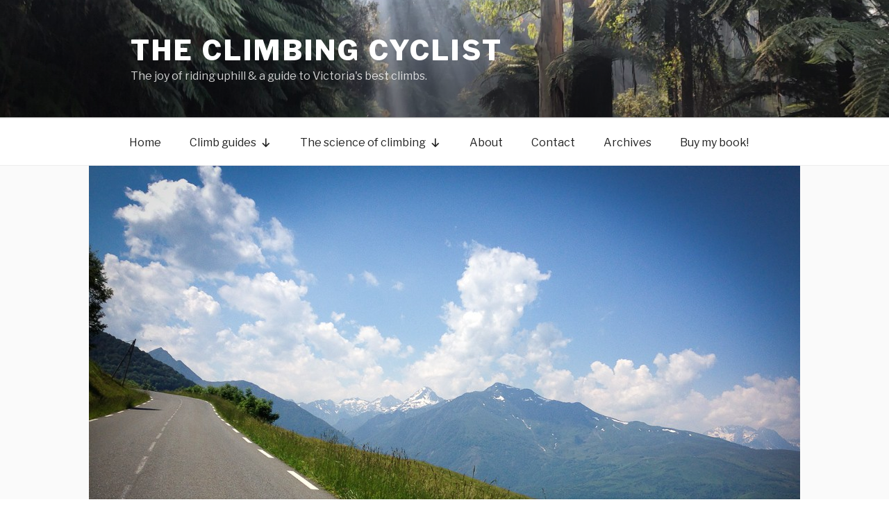

--- FILE ---
content_type: text/html; charset=UTF-8
request_url: https://theclimbingcyclist.com/climbing-the-tourmalet-hautacam-mont-ventoux-and-more/
body_size: 43710
content:
<!DOCTYPE html>
<html dir="ltr" lang="en-US"
	prefix="og: https://ogp.me/ns#"  class="no-js no-svg">
<head>
<meta charset="UTF-8">
<meta name="viewport" content="width=device-width, initial-scale=1">
<link rel="profile" href="https://gmpg.org/xfn/11">

<script>(function(html){html.className = html.className.replace(/\bno-js\b/,'js')})(document.documentElement);</script>
<title>Climbing the Tourmalet, Hautacam, Mont Ventoux and more - The Climbing Cyclist</title>

	  
		<!-- All in One SEO 4.2.7.1 - aioseo.com -->
		<meta name="description" content="It&#039;s been another massive week here in France but I&#039;ve managed to get in a bunch of great rides, including some truly legendary French climbs. I&#039;ve also taken plenty of photos, a selection of which you can see in this post." />
		<meta name="robots" content="max-image-preview:large" />
		<link rel="canonical" href="https://theclimbingcyclist.com/climbing-the-tourmalet-hautacam-mont-ventoux-and-more/" />
		<meta name="generator" content="All in One SEO (AIOSEO) 4.2.7.1 " />
		<meta property="og:locale" content="en_US" />
		<meta property="og:site_name" content="The Climbing Cyclist - The joy of riding uphill &amp; a guide to Victoria&#039;s best climbs." />
		<meta property="og:type" content="sport" />
		<meta property="og:title" content="Climbing the Tourmalet, Hautacam, Mont Ventoux and more - The Climbing Cyclist" />
		<meta property="og:description" content="It&#039;s been another massive week here in France but I&#039;ve managed to get in a bunch of great rides, including some truly legendary French climbs. I&#039;ve also taken plenty of photos, a selection of which you can see in this post." />
		<meta property="og:url" content="https://theclimbingcyclist.com/climbing-the-tourmalet-hautacam-mont-ventoux-and-more/" />
		<meta property="og:image" content="https://theclimbingcyclist.com/wp-content/uploads/2013/07/IMG_9580.jpg" />
		<meta property="og:image:secure_url" content="https://theclimbingcyclist.com/wp-content/uploads/2013/07/IMG_9580.jpg" />
		<meta property="og:image:width" content="1024" />
		<meta property="og:image:height" content="768" />
		<meta name="twitter:card" content="summary_large_image" />
		<meta name="twitter:site" content="@climbingcyclist" />
		<meta name="twitter:title" content="Climbing the Tourmalet, Hautacam, Mont Ventoux and more - The Climbing Cyclist" />
		<meta name="twitter:description" content="It&#039;s been another massive week here in France but I&#039;ve managed to get in a bunch of great rides, including some truly legendary French climbs. I&#039;ve also taken plenty of photos, a selection of which you can see in this post." />
		<meta name="twitter:creator" content="@climbingcyclist" />
		<meta name="twitter:image" content="https://theclimbingcyclist.com/wp-content/uploads/2013/07/IMG_9580.jpg" />
		<script type="application/ld+json" class="aioseo-schema">
			{"@context":"https:\/\/schema.org","@graph":[{"@type":"BlogPosting","@id":"https:\/\/theclimbingcyclist.com\/climbing-the-tourmalet-hautacam-mont-ventoux-and-more\/#blogposting","name":"Climbing the Tourmalet, Hautacam, Mont Ventoux and more - The Climbing Cyclist","headline":"Climbing the Tourmalet, Hautacam, Mont Ventoux and more","author":{"@id":"https:\/\/theclimbingcyclist.com\/author\/theclim1\/#author"},"publisher":{"@id":"https:\/\/theclimbingcyclist.com\/#organization"},"image":{"@type":"ImageObject","url":"https:\/\/theclimbingcyclist.com\/wp-content\/uploads\/2013\/07\/IMG_9580.jpg","width":1024,"height":768},"datePublished":"2013-07-15T21:43:13+10:00","dateModified":"2014-04-04T07:47:26+11:00","inLanguage":"en-US","commentCount":17,"mainEntityOfPage":{"@id":"https:\/\/theclimbingcyclist.com\/climbing-the-tourmalet-hautacam-mont-ventoux-and-more\/#webpage"},"isPartOf":{"@id":"https:\/\/theclimbingcyclist.com\/climbing-the-tourmalet-hautacam-mont-ventoux-and-more\/#webpage"},"articleSection":"2013 Tour de France trip, Cahors, Col d'Aspin, Col du Tourmalet, France, Hautacam, Hourquette d'Ancizan, Mont Ventoux"},{"@type":"BreadcrumbList","@id":"https:\/\/theclimbingcyclist.com\/climbing-the-tourmalet-hautacam-mont-ventoux-and-more\/#breadcrumblist","itemListElement":[{"@type":"ListItem","@id":"https:\/\/theclimbingcyclist.com\/#listItem","position":1,"item":{"@type":"WebPage","@id":"https:\/\/theclimbingcyclist.com\/","name":"Home","description":"The joy of riding uphill & a guide to Victoria's best climbs.","url":"https:\/\/theclimbingcyclist.com\/"},"nextItem":"https:\/\/theclimbingcyclist.com\/climbing-the-tourmalet-hautacam-mont-ventoux-and-more\/#listItem"},{"@type":"ListItem","@id":"https:\/\/theclimbingcyclist.com\/climbing-the-tourmalet-hautacam-mont-ventoux-and-more\/#listItem","position":2,"item":{"@type":"WebPage","@id":"https:\/\/theclimbingcyclist.com\/climbing-the-tourmalet-hautacam-mont-ventoux-and-more\/","name":"Climbing the Tourmalet, Hautacam, Mont Ventoux and more","description":"It's been another massive week here in France but I've managed to get in a bunch of great rides, including some truly legendary French climbs. I've also taken plenty of photos, a selection of which you can see in this post.","url":"https:\/\/theclimbingcyclist.com\/climbing-the-tourmalet-hautacam-mont-ventoux-and-more\/"},"previousItem":"https:\/\/theclimbingcyclist.com\/#listItem"}]},{"@type":"Organization","@id":"https:\/\/theclimbingcyclist.com\/#organization","name":"The Climbing Cyclist","url":"https:\/\/theclimbingcyclist.com\/","sameAs":["https:\/\/www.facebook.com\/theclimbingcyclist","https:\/\/twitter.com\/climbingcyclist","https:\/\/instagram.com\/theclimbingcyclist"]},{"@type":"WebPage","@id":"https:\/\/theclimbingcyclist.com\/climbing-the-tourmalet-hautacam-mont-ventoux-and-more\/#webpage","url":"https:\/\/theclimbingcyclist.com\/climbing-the-tourmalet-hautacam-mont-ventoux-and-more\/","name":"Climbing the Tourmalet, Hautacam, Mont Ventoux and more - The Climbing Cyclist","description":"It's been another massive week here in France but I've managed to get in a bunch of great rides, including some truly legendary French climbs. I've also taken plenty of photos, a selection of which you can see in this post.","inLanguage":"en-US","isPartOf":{"@id":"https:\/\/theclimbingcyclist.com\/#website"},"breadcrumb":{"@id":"https:\/\/theclimbingcyclist.com\/climbing-the-tourmalet-hautacam-mont-ventoux-and-more\/#breadcrumblist"},"author":"https:\/\/theclimbingcyclist.com\/author\/theclim1\/#author","creator":"https:\/\/theclimbingcyclist.com\/author\/theclim1\/#author","image":{"@type":"ImageObject","url":"https:\/\/theclimbingcyclist.com\/wp-content\/uploads\/2013\/07\/IMG_9580.jpg","@id":"https:\/\/theclimbingcyclist.com\/#mainImage","width":1024,"height":768},"primaryImageOfPage":{"@id":"https:\/\/theclimbingcyclist.com\/climbing-the-tourmalet-hautacam-mont-ventoux-and-more\/#mainImage"},"datePublished":"2013-07-15T21:43:13+10:00","dateModified":"2014-04-04T07:47:26+11:00"},{"@type":"WebSite","@id":"https:\/\/theclimbingcyclist.com\/#website","url":"https:\/\/theclimbingcyclist.com\/","name":"The Climbing Cyclist","description":"The joy of riding uphill & a guide to Victoria's best climbs.","inLanguage":"en-US","publisher":{"@id":"https:\/\/theclimbingcyclist.com\/#organization"}}]}
		</script>
		<!-- All in One SEO -->

<link rel='dns-prefetch' href='//platform-api.sharethis.com' />
<link rel='dns-prefetch' href='//fonts.googleapis.com' />
<link href='https://fonts.gstatic.com' crossorigin rel='preconnect' />
<link rel="alternate" type="application/rss+xml" title="The Climbing Cyclist &raquo; Feed" href="https://theclimbingcyclist.com/feed/" />
<link rel="alternate" type="application/rss+xml" title="The Climbing Cyclist &raquo; Comments Feed" href="https://theclimbingcyclist.com/comments/feed/" />
<link rel="alternate" type="application/rss+xml" title="The Climbing Cyclist &raquo; Climbing the Tourmalet, Hautacam, Mont Ventoux and more Comments Feed" href="https://theclimbingcyclist.com/climbing-the-tourmalet-hautacam-mont-ventoux-and-more/feed/" />
<script>
window._wpemojiSettings = {"baseUrl":"https:\/\/s.w.org\/images\/core\/emoji\/14.0.0\/72x72\/","ext":".png","svgUrl":"https:\/\/s.w.org\/images\/core\/emoji\/14.0.0\/svg\/","svgExt":".svg","source":{"concatemoji":"https:\/\/theclimbingcyclist.com\/wp-includes\/js\/wp-emoji-release.min.js?ver=6.1.9"}};
/*! This file is auto-generated */
!function(e,a,t){var n,r,o,i=a.createElement("canvas"),p=i.getContext&&i.getContext("2d");function s(e,t){var a=String.fromCharCode,e=(p.clearRect(0,0,i.width,i.height),p.fillText(a.apply(this,e),0,0),i.toDataURL());return p.clearRect(0,0,i.width,i.height),p.fillText(a.apply(this,t),0,0),e===i.toDataURL()}function c(e){var t=a.createElement("script");t.src=e,t.defer=t.type="text/javascript",a.getElementsByTagName("head")[0].appendChild(t)}for(o=Array("flag","emoji"),t.supports={everything:!0,everythingExceptFlag:!0},r=0;r<o.length;r++)t.supports[o[r]]=function(e){if(p&&p.fillText)switch(p.textBaseline="top",p.font="600 32px Arial",e){case"flag":return s([127987,65039,8205,9895,65039],[127987,65039,8203,9895,65039])?!1:!s([55356,56826,55356,56819],[55356,56826,8203,55356,56819])&&!s([55356,57332,56128,56423,56128,56418,56128,56421,56128,56430,56128,56423,56128,56447],[55356,57332,8203,56128,56423,8203,56128,56418,8203,56128,56421,8203,56128,56430,8203,56128,56423,8203,56128,56447]);case"emoji":return!s([129777,127995,8205,129778,127999],[129777,127995,8203,129778,127999])}return!1}(o[r]),t.supports.everything=t.supports.everything&&t.supports[o[r]],"flag"!==o[r]&&(t.supports.everythingExceptFlag=t.supports.everythingExceptFlag&&t.supports[o[r]]);t.supports.everythingExceptFlag=t.supports.everythingExceptFlag&&!t.supports.flag,t.DOMReady=!1,t.readyCallback=function(){t.DOMReady=!0},t.supports.everything||(n=function(){t.readyCallback()},a.addEventListener?(a.addEventListener("DOMContentLoaded",n,!1),e.addEventListener("load",n,!1)):(e.attachEvent("onload",n),a.attachEvent("onreadystatechange",function(){"complete"===a.readyState&&t.readyCallback()})),(e=t.source||{}).concatemoji?c(e.concatemoji):e.wpemoji&&e.twemoji&&(c(e.twemoji),c(e.wpemoji)))}(window,document,window._wpemojiSettings);
</script>
<style>
img.wp-smiley,
img.emoji {
	display: inline !important;
	border: none !important;
	box-shadow: none !important;
	height: 1em !important;
	width: 1em !important;
	margin: 0 0.07em !important;
	vertical-align: -0.1em !important;
	background: none !important;
	padding: 0 !important;
}
</style>
	<link rel='stylesheet' id='wp-block-library-css' href='https://theclimbingcyclist.com/wp-includes/css/dist/block-library/style.min.css?ver=6.1.9' media='all' />
<style id='wp-block-library-theme-inline-css'>
.wp-block-audio figcaption{color:#555;font-size:13px;text-align:center}.is-dark-theme .wp-block-audio figcaption{color:hsla(0,0%,100%,.65)}.wp-block-audio{margin:0 0 1em}.wp-block-code{border:1px solid #ccc;border-radius:4px;font-family:Menlo,Consolas,monaco,monospace;padding:.8em 1em}.wp-block-embed figcaption{color:#555;font-size:13px;text-align:center}.is-dark-theme .wp-block-embed figcaption{color:hsla(0,0%,100%,.65)}.wp-block-embed{margin:0 0 1em}.blocks-gallery-caption{color:#555;font-size:13px;text-align:center}.is-dark-theme .blocks-gallery-caption{color:hsla(0,0%,100%,.65)}.wp-block-image figcaption{color:#555;font-size:13px;text-align:center}.is-dark-theme .wp-block-image figcaption{color:hsla(0,0%,100%,.65)}.wp-block-image{margin:0 0 1em}.wp-block-pullquote{border-top:4px solid;border-bottom:4px solid;margin-bottom:1.75em;color:currentColor}.wp-block-pullquote__citation,.wp-block-pullquote cite,.wp-block-pullquote footer{color:currentColor;text-transform:uppercase;font-size:.8125em;font-style:normal}.wp-block-quote{border-left:.25em solid;margin:0 0 1.75em;padding-left:1em}.wp-block-quote cite,.wp-block-quote footer{color:currentColor;font-size:.8125em;position:relative;font-style:normal}.wp-block-quote.has-text-align-right{border-left:none;border-right:.25em solid;padding-left:0;padding-right:1em}.wp-block-quote.has-text-align-center{border:none;padding-left:0}.wp-block-quote.is-large,.wp-block-quote.is-style-large,.wp-block-quote.is-style-plain{border:none}.wp-block-search .wp-block-search__label{font-weight:700}.wp-block-search__button{border:1px solid #ccc;padding:.375em .625em}:where(.wp-block-group.has-background){padding:1.25em 2.375em}.wp-block-separator.has-css-opacity{opacity:.4}.wp-block-separator{border:none;border-bottom:2px solid;margin-left:auto;margin-right:auto}.wp-block-separator.has-alpha-channel-opacity{opacity:1}.wp-block-separator:not(.is-style-wide):not(.is-style-dots){width:100px}.wp-block-separator.has-background:not(.is-style-dots){border-bottom:none;height:1px}.wp-block-separator.has-background:not(.is-style-wide):not(.is-style-dots){height:2px}.wp-block-table{margin:"0 0 1em 0"}.wp-block-table thead{border-bottom:3px solid}.wp-block-table tfoot{border-top:3px solid}.wp-block-table td,.wp-block-table th{word-break:normal}.wp-block-table figcaption{color:#555;font-size:13px;text-align:center}.is-dark-theme .wp-block-table figcaption{color:hsla(0,0%,100%,.65)}.wp-block-video figcaption{color:#555;font-size:13px;text-align:center}.is-dark-theme .wp-block-video figcaption{color:hsla(0,0%,100%,.65)}.wp-block-video{margin:0 0 1em}.wp-block-template-part.has-background{padding:1.25em 2.375em;margin-top:0;margin-bottom:0}
</style>
<link rel='stylesheet' id='classic-theme-styles-css' href='https://theclimbingcyclist.com/wp-includes/css/classic-themes.min.css?ver=1' media='all' />
<style id='global-styles-inline-css'>
body{--wp--preset--color--black: #000000;--wp--preset--color--cyan-bluish-gray: #abb8c3;--wp--preset--color--white: #ffffff;--wp--preset--color--pale-pink: #f78da7;--wp--preset--color--vivid-red: #cf2e2e;--wp--preset--color--luminous-vivid-orange: #ff6900;--wp--preset--color--luminous-vivid-amber: #fcb900;--wp--preset--color--light-green-cyan: #7bdcb5;--wp--preset--color--vivid-green-cyan: #00d084;--wp--preset--color--pale-cyan-blue: #8ed1fc;--wp--preset--color--vivid-cyan-blue: #0693e3;--wp--preset--color--vivid-purple: #9b51e0;--wp--preset--gradient--vivid-cyan-blue-to-vivid-purple: linear-gradient(135deg,rgba(6,147,227,1) 0%,rgb(155,81,224) 100%);--wp--preset--gradient--light-green-cyan-to-vivid-green-cyan: linear-gradient(135deg,rgb(122,220,180) 0%,rgb(0,208,130) 100%);--wp--preset--gradient--luminous-vivid-amber-to-luminous-vivid-orange: linear-gradient(135deg,rgba(252,185,0,1) 0%,rgba(255,105,0,1) 100%);--wp--preset--gradient--luminous-vivid-orange-to-vivid-red: linear-gradient(135deg,rgba(255,105,0,1) 0%,rgb(207,46,46) 100%);--wp--preset--gradient--very-light-gray-to-cyan-bluish-gray: linear-gradient(135deg,rgb(238,238,238) 0%,rgb(169,184,195) 100%);--wp--preset--gradient--cool-to-warm-spectrum: linear-gradient(135deg,rgb(74,234,220) 0%,rgb(151,120,209) 20%,rgb(207,42,186) 40%,rgb(238,44,130) 60%,rgb(251,105,98) 80%,rgb(254,248,76) 100%);--wp--preset--gradient--blush-light-purple: linear-gradient(135deg,rgb(255,206,236) 0%,rgb(152,150,240) 100%);--wp--preset--gradient--blush-bordeaux: linear-gradient(135deg,rgb(254,205,165) 0%,rgb(254,45,45) 50%,rgb(107,0,62) 100%);--wp--preset--gradient--luminous-dusk: linear-gradient(135deg,rgb(255,203,112) 0%,rgb(199,81,192) 50%,rgb(65,88,208) 100%);--wp--preset--gradient--pale-ocean: linear-gradient(135deg,rgb(255,245,203) 0%,rgb(182,227,212) 50%,rgb(51,167,181) 100%);--wp--preset--gradient--electric-grass: linear-gradient(135deg,rgb(202,248,128) 0%,rgb(113,206,126) 100%);--wp--preset--gradient--midnight: linear-gradient(135deg,rgb(2,3,129) 0%,rgb(40,116,252) 100%);--wp--preset--duotone--dark-grayscale: url('#wp-duotone-dark-grayscale');--wp--preset--duotone--grayscale: url('#wp-duotone-grayscale');--wp--preset--duotone--purple-yellow: url('#wp-duotone-purple-yellow');--wp--preset--duotone--blue-red: url('#wp-duotone-blue-red');--wp--preset--duotone--midnight: url('#wp-duotone-midnight');--wp--preset--duotone--magenta-yellow: url('#wp-duotone-magenta-yellow');--wp--preset--duotone--purple-green: url('#wp-duotone-purple-green');--wp--preset--duotone--blue-orange: url('#wp-duotone-blue-orange');--wp--preset--font-size--small: 13px;--wp--preset--font-size--medium: 20px;--wp--preset--font-size--large: 36px;--wp--preset--font-size--x-large: 42px;--wp--preset--spacing--20: 0.44rem;--wp--preset--spacing--30: 0.67rem;--wp--preset--spacing--40: 1rem;--wp--preset--spacing--50: 1.5rem;--wp--preset--spacing--60: 2.25rem;--wp--preset--spacing--70: 3.38rem;--wp--preset--spacing--80: 5.06rem;}:where(.is-layout-flex){gap: 0.5em;}body .is-layout-flow > .alignleft{float: left;margin-inline-start: 0;margin-inline-end: 2em;}body .is-layout-flow > .alignright{float: right;margin-inline-start: 2em;margin-inline-end: 0;}body .is-layout-flow > .aligncenter{margin-left: auto !important;margin-right: auto !important;}body .is-layout-constrained > .alignleft{float: left;margin-inline-start: 0;margin-inline-end: 2em;}body .is-layout-constrained > .alignright{float: right;margin-inline-start: 2em;margin-inline-end: 0;}body .is-layout-constrained > .aligncenter{margin-left: auto !important;margin-right: auto !important;}body .is-layout-constrained > :where(:not(.alignleft):not(.alignright):not(.alignfull)){max-width: var(--wp--style--global--content-size);margin-left: auto !important;margin-right: auto !important;}body .is-layout-constrained > .alignwide{max-width: var(--wp--style--global--wide-size);}body .is-layout-flex{display: flex;}body .is-layout-flex{flex-wrap: wrap;align-items: center;}body .is-layout-flex > *{margin: 0;}:where(.wp-block-columns.is-layout-flex){gap: 2em;}.has-black-color{color: var(--wp--preset--color--black) !important;}.has-cyan-bluish-gray-color{color: var(--wp--preset--color--cyan-bluish-gray) !important;}.has-white-color{color: var(--wp--preset--color--white) !important;}.has-pale-pink-color{color: var(--wp--preset--color--pale-pink) !important;}.has-vivid-red-color{color: var(--wp--preset--color--vivid-red) !important;}.has-luminous-vivid-orange-color{color: var(--wp--preset--color--luminous-vivid-orange) !important;}.has-luminous-vivid-amber-color{color: var(--wp--preset--color--luminous-vivid-amber) !important;}.has-light-green-cyan-color{color: var(--wp--preset--color--light-green-cyan) !important;}.has-vivid-green-cyan-color{color: var(--wp--preset--color--vivid-green-cyan) !important;}.has-pale-cyan-blue-color{color: var(--wp--preset--color--pale-cyan-blue) !important;}.has-vivid-cyan-blue-color{color: var(--wp--preset--color--vivid-cyan-blue) !important;}.has-vivid-purple-color{color: var(--wp--preset--color--vivid-purple) !important;}.has-black-background-color{background-color: var(--wp--preset--color--black) !important;}.has-cyan-bluish-gray-background-color{background-color: var(--wp--preset--color--cyan-bluish-gray) !important;}.has-white-background-color{background-color: var(--wp--preset--color--white) !important;}.has-pale-pink-background-color{background-color: var(--wp--preset--color--pale-pink) !important;}.has-vivid-red-background-color{background-color: var(--wp--preset--color--vivid-red) !important;}.has-luminous-vivid-orange-background-color{background-color: var(--wp--preset--color--luminous-vivid-orange) !important;}.has-luminous-vivid-amber-background-color{background-color: var(--wp--preset--color--luminous-vivid-amber) !important;}.has-light-green-cyan-background-color{background-color: var(--wp--preset--color--light-green-cyan) !important;}.has-vivid-green-cyan-background-color{background-color: var(--wp--preset--color--vivid-green-cyan) !important;}.has-pale-cyan-blue-background-color{background-color: var(--wp--preset--color--pale-cyan-blue) !important;}.has-vivid-cyan-blue-background-color{background-color: var(--wp--preset--color--vivid-cyan-blue) !important;}.has-vivid-purple-background-color{background-color: var(--wp--preset--color--vivid-purple) !important;}.has-black-border-color{border-color: var(--wp--preset--color--black) !important;}.has-cyan-bluish-gray-border-color{border-color: var(--wp--preset--color--cyan-bluish-gray) !important;}.has-white-border-color{border-color: var(--wp--preset--color--white) !important;}.has-pale-pink-border-color{border-color: var(--wp--preset--color--pale-pink) !important;}.has-vivid-red-border-color{border-color: var(--wp--preset--color--vivid-red) !important;}.has-luminous-vivid-orange-border-color{border-color: var(--wp--preset--color--luminous-vivid-orange) !important;}.has-luminous-vivid-amber-border-color{border-color: var(--wp--preset--color--luminous-vivid-amber) !important;}.has-light-green-cyan-border-color{border-color: var(--wp--preset--color--light-green-cyan) !important;}.has-vivid-green-cyan-border-color{border-color: var(--wp--preset--color--vivid-green-cyan) !important;}.has-pale-cyan-blue-border-color{border-color: var(--wp--preset--color--pale-cyan-blue) !important;}.has-vivid-cyan-blue-border-color{border-color: var(--wp--preset--color--vivid-cyan-blue) !important;}.has-vivid-purple-border-color{border-color: var(--wp--preset--color--vivid-purple) !important;}.has-vivid-cyan-blue-to-vivid-purple-gradient-background{background: var(--wp--preset--gradient--vivid-cyan-blue-to-vivid-purple) !important;}.has-light-green-cyan-to-vivid-green-cyan-gradient-background{background: var(--wp--preset--gradient--light-green-cyan-to-vivid-green-cyan) !important;}.has-luminous-vivid-amber-to-luminous-vivid-orange-gradient-background{background: var(--wp--preset--gradient--luminous-vivid-amber-to-luminous-vivid-orange) !important;}.has-luminous-vivid-orange-to-vivid-red-gradient-background{background: var(--wp--preset--gradient--luminous-vivid-orange-to-vivid-red) !important;}.has-very-light-gray-to-cyan-bluish-gray-gradient-background{background: var(--wp--preset--gradient--very-light-gray-to-cyan-bluish-gray) !important;}.has-cool-to-warm-spectrum-gradient-background{background: var(--wp--preset--gradient--cool-to-warm-spectrum) !important;}.has-blush-light-purple-gradient-background{background: var(--wp--preset--gradient--blush-light-purple) !important;}.has-blush-bordeaux-gradient-background{background: var(--wp--preset--gradient--blush-bordeaux) !important;}.has-luminous-dusk-gradient-background{background: var(--wp--preset--gradient--luminous-dusk) !important;}.has-pale-ocean-gradient-background{background: var(--wp--preset--gradient--pale-ocean) !important;}.has-electric-grass-gradient-background{background: var(--wp--preset--gradient--electric-grass) !important;}.has-midnight-gradient-background{background: var(--wp--preset--gradient--midnight) !important;}.has-small-font-size{font-size: var(--wp--preset--font-size--small) !important;}.has-medium-font-size{font-size: var(--wp--preset--font-size--medium) !important;}.has-large-font-size{font-size: var(--wp--preset--font-size--large) !important;}.has-x-large-font-size{font-size: var(--wp--preset--font-size--x-large) !important;}
.wp-block-navigation a:where(:not(.wp-element-button)){color: inherit;}
:where(.wp-block-columns.is-layout-flex){gap: 2em;}
.wp-block-pullquote{font-size: 1.5em;line-height: 1.6;}
</style>
<link rel='stylesheet' id='collapscore-css-css' href='https://theclimbingcyclist.com/wp-content/plugins/jquery-collapse-o-matic/css/core_style.css?ver=1.0' media='all' />
<link rel='stylesheet' id='collapseomatic-css-css' href='https://theclimbingcyclist.com/wp-content/plugins/jquery-collapse-o-matic/css/light_style.css?ver=1.6' media='all' />
<link rel='stylesheet' id='thickbox.css-css' href='https://theclimbingcyclist.com/wp-includes/js/thickbox/thickbox.css?ver=1.0' media='all' />
<link rel='stylesheet' id='dashicons-css' href='https://theclimbingcyclist.com/wp-includes/css/dashicons.min.css?ver=6.1.9' media='all' />
<link rel='stylesheet' id='thickbox-css' href='https://theclimbingcyclist.com/wp-includes/js/thickbox/thickbox.css?ver=6.1.9' media='all' />
<link rel='stylesheet' id='flxmap-css' href='https://theclimbingcyclist.com/wp-content/plugins/wp-flexible-map/css/styles.css?ver=1.17.1' media='all' />
<link rel='stylesheet' id='wp-lightbox-2.min.css-css' href='https://theclimbingcyclist.com/wp-content/plugins/wp-lightbox-2/styles/lightbox.min.css?ver=1.3.4' media='all' />
<link rel='stylesheet' id='parent-style-css' href='https://theclimbingcyclist.com/wp-content/themes/twentyseventeen/style.css?ver=6.1.9' media='all' />
<link rel='stylesheet' id='twentyseventeen-fonts-css' href='https://fonts.googleapis.com/css?family=Libre+Franklin%3A300%2C300i%2C400%2C400i%2C600%2C600i%2C800%2C800i&#038;subset=latin%2Clatin-ext&#038;display=fallback' media='all' />
<link rel='stylesheet' id='twentyseventeen-style-css' href='https://theclimbingcyclist.com/wp-content/themes/twentyseventeenchild/style.css?ver=20201208' media='all' />
<link rel='stylesheet' id='twentyseventeen-block-style-css' href='https://theclimbingcyclist.com/wp-content/themes/twentyseventeen/assets/css/blocks.css?ver=20190105' media='all' />
<!--[if lt IE 9]>
<link rel='stylesheet' id='twentyseventeen-ie8-css' href='https://theclimbingcyclist.com/wp-content/themes/twentyseventeen/assets/css/ie8.css?ver=20161202' media='all' />
<![endif]-->
<link rel='stylesheet' id='tablepress-default-css' href='https://theclimbingcyclist.com/wp-content/tablepress-combined.min.css?ver=10' media='all' />
<link rel='stylesheet' id='rps-style-css' href='https://theclimbingcyclist.com/wp-content/plugins/recent-posts-slider/css/style.css?ver=6.1.9' media='all' />
<link rel='stylesheet' id='eventticketingstyle-css' href='https://theclimbingcyclist.com/wp-content/plugins/wpeventticketing/css/ticketing.css?ver=6.1.9' media='all' />
<script src='https://theclimbingcyclist.com/wp-includes/js/jquery/jquery.min.js?ver=3.6.1' id='jquery-core-js'></script>
<script src='https://theclimbingcyclist.com/wp-includes/js/jquery/jquery-migrate.min.js?ver=3.3.2' id='jquery-migrate-js'></script>
<!--[if lt IE 9]>
<script src='https://theclimbingcyclist.com/wp-content/themes/twentyseventeen/assets/js/html5.js?ver=20161020' id='html5-js'></script>
<![endif]-->
<script src='//platform-api.sharethis.com/js/sharethis.js#source=googleanalytics-wordpress#product=ga&#038;property=61f1e7019886410019e2632c' id='googleanalytics-platform-sharethis-js'></script>
<script src='https://theclimbingcyclist.com/wp-content/plugins/spider-event-calendar/elements/calendar.js?ver=1.5.64' id='Calendar-js'></script>
<script src='https://theclimbingcyclist.com/wp-content/plugins/spider-event-calendar/elements/calendar-setup.js?ver=1.5.64' id='calendar-setup-js'></script>
<script src='https://theclimbingcyclist.com/wp-content/plugins/spider-event-calendar/elements/calendar_function.js?ver=1.5.64' id='calendar_function-js'></script>
<link rel="https://api.w.org/" href="https://theclimbingcyclist.com/wp-json/" /><link rel="alternate" type="application/json" href="https://theclimbingcyclist.com/wp-json/wp/v2/posts/8007" /><link rel="EditURI" type="application/rsd+xml" title="RSD" href="https://theclimbingcyclist.com/xmlrpc.php?rsd" />
<link rel="wlwmanifest" type="application/wlwmanifest+xml" href="https://theclimbingcyclist.com/wp-includes/wlwmanifest.xml" />
<meta name="generator" content="WordPress 6.1.9" />
<link rel='shortlink' href='https://theclimbingcyclist.com/?p=8007' />
<link rel="alternate" type="application/json+oembed" href="https://theclimbingcyclist.com/wp-json/oembed/1.0/embed?url=https%3A%2F%2Ftheclimbingcyclist.com%2Fclimbing-the-tourmalet-hautacam-mont-ventoux-and-more%2F" />
<link rel="alternate" type="text/xml+oembed" href="https://theclimbingcyclist.com/wp-json/oembed/1.0/embed?url=https%3A%2F%2Ftheclimbingcyclist.com%2Fclimbing-the-tourmalet-hautacam-mont-ventoux-and-more%2F&#038;format=xml" />
	<link rel="preconnect" href="https://fonts.googleapis.com">
	<link rel="preconnect" href="https://fonts.gstatic.com">
	<link href='https://fonts.googleapis.com/css2?display=swap&family=Crete+Round' rel='stylesheet'><script type="text/javascript" src="https://theclimbingcyclist.com/wp-content/plugins/flv-embed/swfobject.js"></script>
<style type="text/css" media="screen">#rps {

margin-bottom: 15px;
margin-top: -15px;

}

#rps .post-title {

height: 30px !important;

}

#rps .paging {

bottom: 20px;
right: 100px;
}

#rps .col p.post-title span {

color: rgb(68,68,68) !important;
font-family: Georgia,Helvetica,sans-serif;
}

#rps .window {

border: rgb(222, 222, 222) solid 1px;


}

#rps .col img {

border: 2px rgb(222, 222, 222) solid;

}

#rps .post-date {

top: 4px !important;
background: transparent;
right: 5px !important;
width: 200px !important;
font-family: Georgia,Helvetica,sans-serif;
}
</style>  <script>
    var xx_cal_xx = '&';
  </script>
  <script type="text/javascript">
	window._wp_rp_static_base_url = 'https://wprp.zemanta.com/static/';
	window._wp_rp_wp_ajax_url = "https://theclimbingcyclist.com/wp-admin/admin-ajax.php";
	window._wp_rp_plugin_version = '3.6.4';
	window._wp_rp_post_id = '8007';
	window._wp_rp_num_rel_posts = '5';
	window._wp_rp_thumbnails = true;
	window._wp_rp_post_title = 'Climbing+the+Tourmalet%2C+Hautacam%2C+Mont+Ventoux+and+more';
	window._wp_rp_post_tags = ['hourquette+d%27ancizan', 'mont+ventoux', 'cahors', 'col+d%27aspin', 'col+du+tourmalet', 'france', 'hautacam', '2013+tour+de+france+trip', 'a', 'franc', 'spin', 'car', 'ride', 'airport', 'tour', 'challeng', 'wade', 'mont', 'leisur', 'leg', 'de', 'dai', 'toulous'];
	window._wp_rp_promoted_content = true;
</script>
<link rel="stylesheet" href="https://theclimbingcyclist.com/wp-content/plugins/wordpress-23-related-posts-plugin/static/themes/vertical.css?version=3.6.4" />
<link rel="pingback" href="https://theclimbingcyclist.com/xmlrpc.php">
<script>
(function() {
	(function (i, s, o, g, r, a, m) {
		i['GoogleAnalyticsObject'] = r;
		i[r] = i[r] || function () {
				(i[r].q = i[r].q || []).push(arguments)
			}, i[r].l = 1 * new Date();
		a = s.createElement(o),
			m = s.getElementsByTagName(o)[0];
		a.async = 1;
		a.src = g;
		m.parentNode.insertBefore(a, m)
	})(window, document, 'script', 'https://google-analytics.com/analytics.js', 'ga');

	ga('create', 'UA-25126212-1', 'auto');
			ga('send', 'pageview');
	})();
</script>
<link rel="icon" href="https://theclimbingcyclist.com/wp-content/uploads/2018/05/cropped-favicon-32x32.jpg" sizes="32x32" />
<link rel="icon" href="https://theclimbingcyclist.com/wp-content/uploads/2018/05/cropped-favicon-192x192.jpg" sizes="192x192" />
<link rel="apple-touch-icon" href="https://theclimbingcyclist.com/wp-content/uploads/2018/05/cropped-favicon-180x180.jpg" />
<meta name="msapplication-TileImage" content="https://theclimbingcyclist.com/wp-content/uploads/2018/05/cropped-favicon-270x270.jpg" />
<script type="text/javascript">typeof jQuery!='undefined'&&jQuery(document).ready(function(a){jQuery('a').on('click',function(h){var c=jQuery(this);var d=!0;var b=c.attr('href')!==void 0?c.attr('href'):'';var e=b.replace(/^https?\:\/\//i,'').replace('www.','').split('/')[0];var f=document.domain.replace('www.','');var g=c.attr('target')!==void 0?c.attr('target'):'';if(!b.match(/^javascript:/i)){var a=[];if(a.value=0,a.non_i=!1,b.match(/^https?\:/i)&&e!==f?(a.category='external',a.action='click',a.label=b.replace(/^https?\:\/\//i,''),a.non_i=!0,a.loc=b):d=!1,d)return window._gat?_gaq.push(['_trackEvent',a.category.toLowerCase(),a.action.toLowerCase(),a.label.toLowerCase(),a.value,a.non_i]):ga('send','event',a.category.toLowerCase(),a.action.toLowerCase(),a.label.toLowerCase(),a.value),g=='_blank'?window.open(a.loc):setTimeout(function(){window.location.href=a.loc;},400),window.console&&window.console.log&&console.log('Outbound: '+a.label),!1;}});});</script>	<style id="egf-frontend-styles" type="text/css">
		p {} h1 {} h2 {font-family: 'Crete Round', sans-serif;font-size: 10px;font-style: normal;font-weight: 400;} h3 {} h4 {} h5 {} h6 {} 	</style>
	<style type="text/css">/** Tuesday 10th September 2024 12:35:23 UTC (core) **//** THIS FILE IS AUTOMATICALLY GENERATED - DO NOT MAKE MANUAL EDITS! **//** Custom CSS should be added to Mega Menu > Menu Themes > Custom Styling **/.mega-menu-last-modified-1725971723 { content: 'Tuesday 10th September 2024 12:35:23 UTC'; }/** Push menu onto new line **/#mega-menu-wrap-top, #mega-menu-wrap-top #mega-menu-top, #mega-menu-wrap-top #mega-menu-top ul.mega-sub-menu, #mega-menu-wrap-top #mega-menu-top li.mega-menu-item, #mega-menu-wrap-top #mega-menu-top li.mega-menu-row, #mega-menu-wrap-top #mega-menu-top li.mega-menu-column, #mega-menu-wrap-top #mega-menu-top a.mega-menu-link, #mega-menu-wrap-top #mega-menu-top span.mega-menu-badge {transition: none;border-radius: 0;box-shadow: none;background: none;border: 0;bottom: auto;box-sizing: border-box;clip: auto;color: #666;display: block;float: none;font-family: inherit;font-size: 16px;height: auto;left: auto;line-height: 1.7;list-style-type: none;margin: 0;min-height: auto;max-height: none;min-width: auto;max-width: none;opacity: 1;outline: none;overflow: visible;padding: 0;position: relative;pointer-events: auto;right: auto;text-align: left;text-decoration: none;text-indent: 0;text-transform: none;transform: none;top: auto;vertical-align: baseline;visibility: inherit;width: auto;word-wrap: break-word;white-space: normal;}#mega-menu-wrap-top:before, #mega-menu-wrap-top #mega-menu-top:before, #mega-menu-wrap-top #mega-menu-top ul.mega-sub-menu:before, #mega-menu-wrap-top #mega-menu-top li.mega-menu-item:before, #mega-menu-wrap-top #mega-menu-top li.mega-menu-row:before, #mega-menu-wrap-top #mega-menu-top li.mega-menu-column:before, #mega-menu-wrap-top #mega-menu-top a.mega-menu-link:before, #mega-menu-wrap-top #mega-menu-top span.mega-menu-badge:before, #mega-menu-wrap-top:after, #mega-menu-wrap-top #mega-menu-top:after, #mega-menu-wrap-top #mega-menu-top ul.mega-sub-menu:after, #mega-menu-wrap-top #mega-menu-top li.mega-menu-item:after, #mega-menu-wrap-top #mega-menu-top li.mega-menu-row:after, #mega-menu-wrap-top #mega-menu-top li.mega-menu-column:after, #mega-menu-wrap-top #mega-menu-top a.mega-menu-link:after, #mega-menu-wrap-top #mega-menu-top span.mega-menu-badge:after {display: none;}#mega-menu-wrap-top {border-radius: 0;}@media only screen and (min-width: 601px) {#mega-menu-wrap-top {background: #fff;}}#mega-menu-wrap-top.mega-keyboard-navigation .mega-menu-toggle:focus, #mega-menu-wrap-top.mega-keyboard-navigation .mega-toggle-block:focus, #mega-menu-wrap-top.mega-keyboard-navigation .mega-toggle-block a:focus, #mega-menu-wrap-top.mega-keyboard-navigation .mega-toggle-block .mega-search input[type=text]:focus, #mega-menu-wrap-top.mega-keyboard-navigation .mega-toggle-block button.mega-toggle-animated:focus, #mega-menu-wrap-top.mega-keyboard-navigation #mega-menu-top a:focus, #mega-menu-wrap-top.mega-keyboard-navigation #mega-menu-top input:focus, #mega-menu-wrap-top.mega-keyboard-navigation #mega-menu-top li.mega-menu-item a.mega-menu-link:focus {outline: 3px solid #109cde;outline-offset: -3px;}#mega-menu-wrap-top.mega-keyboard-navigation .mega-toggle-block button.mega-toggle-animated:focus {outline-offset: 2px;}#mega-menu-wrap-top.mega-keyboard-navigation > li.mega-menu-item > a.mega-menu-link:focus {background: #fff;color: #222;font-weight: bold;text-decoration: none;border-color: #fff;}@media only screen and (max-width: 600px) {#mega-menu-wrap-top.mega-keyboard-navigation > li.mega-menu-item > a.mega-menu-link:focus {color: #222;background: #efefef;}}#mega-menu-wrap-top #mega-menu-top {visibility: visible;text-align: center;padding: 20px 0px 20px 3px;}#mega-menu-wrap-top #mega-menu-top a.mega-menu-link {cursor: pointer;display: inline;}#mega-menu-wrap-top #mega-menu-top a.mega-menu-link .mega-description-group {vertical-align: middle;display: inline-block;transition: none;}#mega-menu-wrap-top #mega-menu-top a.mega-menu-link .mega-description-group .mega-menu-title, #mega-menu-wrap-top #mega-menu-top a.mega-menu-link .mega-description-group .mega-menu-description {transition: none;line-height: 1.5;display: block;}#mega-menu-wrap-top #mega-menu-top a.mega-menu-link .mega-description-group .mega-menu-description {font-style: italic;font-size: 0.8em;text-transform: none;font-weight: normal;}#mega-menu-wrap-top #mega-menu-top li.mega-menu-megamenu li.mega-menu-item.mega-icon-left.mega-has-description.mega-has-icon > a.mega-menu-link {display: flex;align-items: center;}#mega-menu-wrap-top #mega-menu-top li.mega-menu-megamenu li.mega-menu-item.mega-icon-left.mega-has-description.mega-has-icon > a.mega-menu-link:before {flex: 0 0 auto;align-self: flex-start;}#mega-menu-wrap-top #mega-menu-top li.mega-menu-tabbed.mega-menu-megamenu > ul.mega-sub-menu > li.mega-menu-item.mega-icon-left.mega-has-description.mega-has-icon > a.mega-menu-link {display: block;}#mega-menu-wrap-top #mega-menu-top li.mega-menu-item.mega-icon-top > a.mega-menu-link {display: table-cell;vertical-align: middle;line-height: initial;}#mega-menu-wrap-top #mega-menu-top li.mega-menu-item.mega-icon-top > a.mega-menu-link:before {display: block;margin: 0 0 6px 0;text-align: center;}#mega-menu-wrap-top #mega-menu-top li.mega-menu-item.mega-icon-top > a.mega-menu-link > span.mega-title-below {display: inline-block;transition: none;}@media only screen and (max-width: 600px) {#mega-menu-wrap-top #mega-menu-top > li.mega-menu-item.mega-icon-top > a.mega-menu-link {display: block;line-height: 40px;}#mega-menu-wrap-top #mega-menu-top > li.mega-menu-item.mega-icon-top > a.mega-menu-link:before {display: inline-block;margin: 0 6px 0 0;text-align: left;}}#mega-menu-wrap-top #mega-menu-top li.mega-menu-item.mega-icon-right > a.mega-menu-link:before {float: right;margin: 0 0 0 6px;}#mega-menu-wrap-top #mega-menu-top > li.mega-animating > ul.mega-sub-menu {pointer-events: none;}#mega-menu-wrap-top #mega-menu-top li.mega-disable-link > a.mega-menu-link, #mega-menu-wrap-top #mega-menu-top li.mega-menu-megamenu li.mega-disable-link > a.mega-menu-link {cursor: inherit;}#mega-menu-wrap-top #mega-menu-top li.mega-menu-item-has-children.mega-disable-link > a.mega-menu-link, #mega-menu-wrap-top #mega-menu-top li.mega-menu-megamenu > li.mega-menu-item-has-children.mega-disable-link > a.mega-menu-link {cursor: pointer;}#mega-menu-wrap-top #mega-menu-top p {margin-bottom: 10px;}#mega-menu-wrap-top #mega-menu-top input, #mega-menu-wrap-top #mega-menu-top img {max-width: 100%;}#mega-menu-wrap-top #mega-menu-top li.mega-menu-item > ul.mega-sub-menu {display: block;visibility: hidden;opacity: 1;pointer-events: auto;}@media only screen and (max-width: 600px) {#mega-menu-wrap-top #mega-menu-top li.mega-menu-item > ul.mega-sub-menu {display: none;visibility: visible;opacity: 1;}#mega-menu-wrap-top #mega-menu-top li.mega-menu-item.mega-toggle-on > ul.mega-sub-menu, #mega-menu-wrap-top #mega-menu-top li.mega-menu-megamenu.mega-menu-item.mega-toggle-on ul.mega-sub-menu {display: block;}#mega-menu-wrap-top #mega-menu-top li.mega-menu-megamenu.mega-menu-item.mega-toggle-on li.mega-hide-sub-menu-on-mobile > ul.mega-sub-menu, #mega-menu-wrap-top #mega-menu-top li.mega-hide-sub-menu-on-mobile > ul.mega-sub-menu {display: none;}}@media only screen and (min-width: 601px) {#mega-menu-wrap-top #mega-menu-top[data-effect="fade"] li.mega-menu-item > ul.mega-sub-menu {opacity: 0;transition: opacity 200ms ease-in, visibility 200ms ease-in;}#mega-menu-wrap-top #mega-menu-top[data-effect="fade"].mega-no-js li.mega-menu-item:hover > ul.mega-sub-menu, #mega-menu-wrap-top #mega-menu-top[data-effect="fade"].mega-no-js li.mega-menu-item:focus > ul.mega-sub-menu, #mega-menu-wrap-top #mega-menu-top[data-effect="fade"] li.mega-menu-item.mega-toggle-on > ul.mega-sub-menu, #mega-menu-wrap-top #mega-menu-top[data-effect="fade"] li.mega-menu-item.mega-menu-megamenu.mega-toggle-on ul.mega-sub-menu {opacity: 1;}#mega-menu-wrap-top #mega-menu-top[data-effect="fade_up"] li.mega-menu-item.mega-menu-megamenu > ul.mega-sub-menu, #mega-menu-wrap-top #mega-menu-top[data-effect="fade_up"] li.mega-menu-item.mega-menu-flyout ul.mega-sub-menu {opacity: 0;transform: translate(0, 10px);transition: opacity 200ms ease-in, transform 200ms ease-in, visibility 200ms ease-in;}#mega-menu-wrap-top #mega-menu-top[data-effect="fade_up"].mega-no-js li.mega-menu-item:hover > ul.mega-sub-menu, #mega-menu-wrap-top #mega-menu-top[data-effect="fade_up"].mega-no-js li.mega-menu-item:focus > ul.mega-sub-menu, #mega-menu-wrap-top #mega-menu-top[data-effect="fade_up"] li.mega-menu-item.mega-toggle-on > ul.mega-sub-menu, #mega-menu-wrap-top #mega-menu-top[data-effect="fade_up"] li.mega-menu-item.mega-menu-megamenu.mega-toggle-on ul.mega-sub-menu {opacity: 1;transform: translate(0, 0);}#mega-menu-wrap-top #mega-menu-top[data-effect="slide_up"] li.mega-menu-item.mega-menu-megamenu > ul.mega-sub-menu, #mega-menu-wrap-top #mega-menu-top[data-effect="slide_up"] li.mega-menu-item.mega-menu-flyout ul.mega-sub-menu {transform: translate(0, 10px);transition: transform 200ms ease-in, visibility 200ms ease-in;}#mega-menu-wrap-top #mega-menu-top[data-effect="slide_up"].mega-no-js li.mega-menu-item:hover > ul.mega-sub-menu, #mega-menu-wrap-top #mega-menu-top[data-effect="slide_up"].mega-no-js li.mega-menu-item:focus > ul.mega-sub-menu, #mega-menu-wrap-top #mega-menu-top[data-effect="slide_up"] li.mega-menu-item.mega-toggle-on > ul.mega-sub-menu, #mega-menu-wrap-top #mega-menu-top[data-effect="slide_up"] li.mega-menu-item.mega-menu-megamenu.mega-toggle-on ul.mega-sub-menu {transform: translate(0, 0);}}#mega-menu-wrap-top #mega-menu-top li.mega-menu-item.mega-menu-megamenu ul.mega-sub-menu li.mega-collapse-children > ul.mega-sub-menu {display: none;}#mega-menu-wrap-top #mega-menu-top li.mega-menu-item.mega-menu-megamenu ul.mega-sub-menu li.mega-collapse-children.mega-toggle-on > ul.mega-sub-menu {display: block;}#mega-menu-wrap-top #mega-menu-top.mega-no-js li.mega-menu-item:hover > ul.mega-sub-menu, #mega-menu-wrap-top #mega-menu-top.mega-no-js li.mega-menu-item:focus > ul.mega-sub-menu, #mega-menu-wrap-top #mega-menu-top li.mega-menu-item.mega-toggle-on > ul.mega-sub-menu {visibility: visible;}#mega-menu-wrap-top #mega-menu-top li.mega-menu-item.mega-menu-megamenu ul.mega-sub-menu ul.mega-sub-menu {visibility: inherit;opacity: 1;display: block;}#mega-menu-wrap-top #mega-menu-top li.mega-menu-item.mega-menu-megamenu ul.mega-sub-menu li.mega-1-columns > ul.mega-sub-menu > li.mega-menu-item {float: left;width: 100%;}#mega-menu-wrap-top #mega-menu-top li.mega-menu-item.mega-menu-megamenu ul.mega-sub-menu li.mega-2-columns > ul.mega-sub-menu > li.mega-menu-item {float: left;width: 50%;}#mega-menu-wrap-top #mega-menu-top li.mega-menu-item.mega-menu-megamenu ul.mega-sub-menu li.mega-3-columns > ul.mega-sub-menu > li.mega-menu-item {float: left;width: 33.33333%;}#mega-menu-wrap-top #mega-menu-top li.mega-menu-item.mega-menu-megamenu ul.mega-sub-menu li.mega-4-columns > ul.mega-sub-menu > li.mega-menu-item {float: left;width: 25%;}#mega-menu-wrap-top #mega-menu-top li.mega-menu-item.mega-menu-megamenu ul.mega-sub-menu li.mega-5-columns > ul.mega-sub-menu > li.mega-menu-item {float: left;width: 20%;}#mega-menu-wrap-top #mega-menu-top li.mega-menu-item.mega-menu-megamenu ul.mega-sub-menu li.mega-6-columns > ul.mega-sub-menu > li.mega-menu-item {float: left;width: 16.66667%;}#mega-menu-wrap-top #mega-menu-top li.mega-menu-item a[class^='dashicons']:before {font-family: dashicons;}#mega-menu-wrap-top #mega-menu-top li.mega-menu-item a.mega-menu-link:before {display: inline-block;font: inherit;font-family: dashicons;position: static;margin: 0 6px 0 0px;vertical-align: top;-webkit-font-smoothing: antialiased;-moz-osx-font-smoothing: grayscale;color: inherit;background: transparent;height: auto;width: auto;top: auto;}#mega-menu-wrap-top #mega-menu-top li.mega-menu-item.mega-hide-text a.mega-menu-link:before {margin: 0;}#mega-menu-wrap-top #mega-menu-top li.mega-menu-item.mega-hide-text li.mega-menu-item a.mega-menu-link:before {margin: 0 6px 0 0;}#mega-menu-wrap-top #mega-menu-top li.mega-align-bottom-left.mega-toggle-on > a.mega-menu-link {border-radius: 0;}#mega-menu-wrap-top #mega-menu-top li.mega-align-bottom-right > ul.mega-sub-menu {right: 0;}#mega-menu-wrap-top #mega-menu-top li.mega-align-bottom-right.mega-toggle-on > a.mega-menu-link {border-radius: 0;}#mega-menu-wrap-top #mega-menu-top > li.mega-menu-megamenu.mega-menu-item {position: static;}#mega-menu-wrap-top #mega-menu-top > li.mega-menu-item {margin: 0 20px 0 0;display: inline-block;height: auto;vertical-align: middle;}@media only screen and (min-width: 601px) {#mega-menu-wrap-top #mega-menu-top > li.mega-menu-item {border-left: 1px solid rgba(255, 255, 255, 0.1);/* Hide divider on first menu item */box-shadow: inset 1px 0 0 0 rgba(255, 255, 255, 0.1);}#mega-menu-wrap-top #mega-menu-top > li.mega-menu-item:first-of-type {border-left: 0;box-shadow: none;}}#mega-menu-wrap-top #mega-menu-top > li.mega-menu-item.mega-item-align-right {float: right;}@media only screen and (min-width: 601px) {#mega-menu-wrap-top #mega-menu-top > li.mega-menu-item.mega-item-align-right {margin: 0 0 0 20px;}}@media only screen and (min-width: 601px) {#mega-menu-wrap-top #mega-menu-top > li.mega-menu-item.mega-item-align-float-left {float: left;}}@media only screen and (min-width: 601px) {#mega-menu-wrap-top #mega-menu-top > li.mega-menu-item > a.mega-menu-link:hover {background: #fff;color: #222;font-weight: bold;text-decoration: none;border-color: #fff;}}#mega-menu-wrap-top #mega-menu-top > li.mega-menu-item.mega-toggle-on > a.mega-menu-link {background: #fff;color: #222;font-weight: bold;text-decoration: none;border-color: #fff;}@media only screen and (max-width: 600px) {#mega-menu-wrap-top #mega-menu-top > li.mega-menu-item.mega-toggle-on > a.mega-menu-link {color: #222;background: #efefef;}}#mega-menu-wrap-top #mega-menu-top > li.mega-menu-item.mega-current-menu-item > a.mega-menu-link, #mega-menu-wrap-top #mega-menu-top > li.mega-menu-item.mega-current-menu-ancestor > a.mega-menu-link, #mega-menu-wrap-top #mega-menu-top > li.mega-menu-item.mega-current-page-ancestor > a.mega-menu-link {background: #fff;color: #222;font-weight: bold;text-decoration: none;border-color: #fff;}@media only screen and (max-width: 600px) {#mega-menu-wrap-top #mega-menu-top > li.mega-menu-item.mega-current-menu-item > a.mega-menu-link, #mega-menu-wrap-top #mega-menu-top > li.mega-menu-item.mega-current-menu-ancestor > a.mega-menu-link, #mega-menu-wrap-top #mega-menu-top > li.mega-menu-item.mega-current-page-ancestor > a.mega-menu-link {color: #222;background: #efefef;}}#mega-menu-wrap-top #mega-menu-top > li.mega-menu-item > a.mega-menu-link {line-height: 20px;height: 20px;padding: 0px 10px 0px 10px;vertical-align: baseline;width: auto;display: block;color: #222;text-transform: none;text-decoration: none;text-align: left;background: rgba(0, 0, 0, 0);border: 0;border-radius: 0;font-family: inherit;font-size: 16px;font-weight: normal;outline: none;}@media only screen and (min-width: 601px) {#mega-menu-wrap-top #mega-menu-top > li.mega-menu-item.mega-multi-line > a.mega-menu-link {line-height: inherit;display: table-cell;vertical-align: middle;}}@media only screen and (max-width: 600px) {#mega-menu-wrap-top #mega-menu-top > li.mega-menu-item.mega-multi-line > a.mega-menu-link br {display: none;}}@media only screen and (max-width: 600px) {#mega-menu-wrap-top #mega-menu-top > li.mega-menu-item {display: list-item;margin: 0;clear: both;border: 0;}#mega-menu-wrap-top #mega-menu-top > li.mega-menu-item.mega-item-align-right {float: none;}#mega-menu-wrap-top #mega-menu-top > li.mega-menu-item > a.mega-menu-link {border-radius: 0;border: 0;margin: 0;line-height: 40px;height: 40px;padding: 0 10px;background: transparent;text-align: left;color: #222;font-size: 14px;}}#mega-menu-wrap-top #mega-menu-top li.mega-menu-megamenu > ul.mega-sub-menu > li.mega-menu-row {/** Panel Width (Inner) **/max-width: 450px;margin: 0 auto;}#mega-menu-wrap-top #mega-menu-top li.mega-menu-megamenu > ul.mega-sub-menu > li.mega-menu-row .mega-menu-column {float: left;min-height: 1px;}@media only screen and (min-width: 601px) {#mega-menu-wrap-top #mega-menu-top li.mega-menu-megamenu > ul.mega-sub-menu > li.mega-menu-row > ul.mega-sub-menu > li.mega-menu-columns-1-of-1 {width: 100%;}#mega-menu-wrap-top #mega-menu-top li.mega-menu-megamenu > ul.mega-sub-menu > li.mega-menu-row > ul.mega-sub-menu > li.mega-menu-columns-1-of-2 {width: 50%;}#mega-menu-wrap-top #mega-menu-top li.mega-menu-megamenu > ul.mega-sub-menu > li.mega-menu-row > ul.mega-sub-menu > li.mega-menu-columns-2-of-2 {width: 100%;}#mega-menu-wrap-top #mega-menu-top li.mega-menu-megamenu > ul.mega-sub-menu > li.mega-menu-row > ul.mega-sub-menu > li.mega-menu-columns-1-of-3 {width: 33.33333%;}#mega-menu-wrap-top #mega-menu-top li.mega-menu-megamenu > ul.mega-sub-menu > li.mega-menu-row > ul.mega-sub-menu > li.mega-menu-columns-2-of-3 {width: 66.66667%;}#mega-menu-wrap-top #mega-menu-top li.mega-menu-megamenu > ul.mega-sub-menu > li.mega-menu-row > ul.mega-sub-menu > li.mega-menu-columns-3-of-3 {width: 100%;}#mega-menu-wrap-top #mega-menu-top li.mega-menu-megamenu > ul.mega-sub-menu > li.mega-menu-row > ul.mega-sub-menu > li.mega-menu-columns-1-of-4 {width: 25%;}#mega-menu-wrap-top #mega-menu-top li.mega-menu-megamenu > ul.mega-sub-menu > li.mega-menu-row > ul.mega-sub-menu > li.mega-menu-columns-2-of-4 {width: 50%;}#mega-menu-wrap-top #mega-menu-top li.mega-menu-megamenu > ul.mega-sub-menu > li.mega-menu-row > ul.mega-sub-menu > li.mega-menu-columns-3-of-4 {width: 75%;}#mega-menu-wrap-top #mega-menu-top li.mega-menu-megamenu > ul.mega-sub-menu > li.mega-menu-row > ul.mega-sub-menu > li.mega-menu-columns-4-of-4 {width: 100%;}#mega-menu-wrap-top #mega-menu-top li.mega-menu-megamenu > ul.mega-sub-menu > li.mega-menu-row > ul.mega-sub-menu > li.mega-menu-columns-1-of-5 {width: 20%;}#mega-menu-wrap-top #mega-menu-top li.mega-menu-megamenu > ul.mega-sub-menu > li.mega-menu-row > ul.mega-sub-menu > li.mega-menu-columns-2-of-5 {width: 40%;}#mega-menu-wrap-top #mega-menu-top li.mega-menu-megamenu > ul.mega-sub-menu > li.mega-menu-row > ul.mega-sub-menu > li.mega-menu-columns-3-of-5 {width: 60%;}#mega-menu-wrap-top #mega-menu-top li.mega-menu-megamenu > ul.mega-sub-menu > li.mega-menu-row > ul.mega-sub-menu > li.mega-menu-columns-4-of-5 {width: 80%;}#mega-menu-wrap-top #mega-menu-top li.mega-menu-megamenu > ul.mega-sub-menu > li.mega-menu-row > ul.mega-sub-menu > li.mega-menu-columns-5-of-5 {width: 100%;}#mega-menu-wrap-top #mega-menu-top li.mega-menu-megamenu > ul.mega-sub-menu > li.mega-menu-row > ul.mega-sub-menu > li.mega-menu-columns-1-of-6 {width: 16.66667%;}#mega-menu-wrap-top #mega-menu-top li.mega-menu-megamenu > ul.mega-sub-menu > li.mega-menu-row > ul.mega-sub-menu > li.mega-menu-columns-2-of-6 {width: 33.33333%;}#mega-menu-wrap-top #mega-menu-top li.mega-menu-megamenu > ul.mega-sub-menu > li.mega-menu-row > ul.mega-sub-menu > li.mega-menu-columns-3-of-6 {width: 50%;}#mega-menu-wrap-top #mega-menu-top li.mega-menu-megamenu > ul.mega-sub-menu > li.mega-menu-row > ul.mega-sub-menu > li.mega-menu-columns-4-of-6 {width: 66.66667%;}#mega-menu-wrap-top #mega-menu-top li.mega-menu-megamenu > ul.mega-sub-menu > li.mega-menu-row > ul.mega-sub-menu > li.mega-menu-columns-5-of-6 {width: 83.33333%;}#mega-menu-wrap-top #mega-menu-top li.mega-menu-megamenu > ul.mega-sub-menu > li.mega-menu-row > ul.mega-sub-menu > li.mega-menu-columns-6-of-6 {width: 100%;}#mega-menu-wrap-top #mega-menu-top li.mega-menu-megamenu > ul.mega-sub-menu > li.mega-menu-row > ul.mega-sub-menu > li.mega-menu-columns-1-of-7 {width: 14.28571%;}#mega-menu-wrap-top #mega-menu-top li.mega-menu-megamenu > ul.mega-sub-menu > li.mega-menu-row > ul.mega-sub-menu > li.mega-menu-columns-2-of-7 {width: 28.57143%;}#mega-menu-wrap-top #mega-menu-top li.mega-menu-megamenu > ul.mega-sub-menu > li.mega-menu-row > ul.mega-sub-menu > li.mega-menu-columns-3-of-7 {width: 42.85714%;}#mega-menu-wrap-top #mega-menu-top li.mega-menu-megamenu > ul.mega-sub-menu > li.mega-menu-row > ul.mega-sub-menu > li.mega-menu-columns-4-of-7 {width: 57.14286%;}#mega-menu-wrap-top #mega-menu-top li.mega-menu-megamenu > ul.mega-sub-menu > li.mega-menu-row > ul.mega-sub-menu > li.mega-menu-columns-5-of-7 {width: 71.42857%;}#mega-menu-wrap-top #mega-menu-top li.mega-menu-megamenu > ul.mega-sub-menu > li.mega-menu-row > ul.mega-sub-menu > li.mega-menu-columns-6-of-7 {width: 85.71429%;}#mega-menu-wrap-top #mega-menu-top li.mega-menu-megamenu > ul.mega-sub-menu > li.mega-menu-row > ul.mega-sub-menu > li.mega-menu-columns-7-of-7 {width: 100%;}#mega-menu-wrap-top #mega-menu-top li.mega-menu-megamenu > ul.mega-sub-menu > li.mega-menu-row > ul.mega-sub-menu > li.mega-menu-columns-1-of-8 {width: 12.5%;}#mega-menu-wrap-top #mega-menu-top li.mega-menu-megamenu > ul.mega-sub-menu > li.mega-menu-row > ul.mega-sub-menu > li.mega-menu-columns-2-of-8 {width: 25%;}#mega-menu-wrap-top #mega-menu-top li.mega-menu-megamenu > ul.mega-sub-menu > li.mega-menu-row > ul.mega-sub-menu > li.mega-menu-columns-3-of-8 {width: 37.5%;}#mega-menu-wrap-top #mega-menu-top li.mega-menu-megamenu > ul.mega-sub-menu > li.mega-menu-row > ul.mega-sub-menu > li.mega-menu-columns-4-of-8 {width: 50%;}#mega-menu-wrap-top #mega-menu-top li.mega-menu-megamenu > ul.mega-sub-menu > li.mega-menu-row > ul.mega-sub-menu > li.mega-menu-columns-5-of-8 {width: 62.5%;}#mega-menu-wrap-top #mega-menu-top li.mega-menu-megamenu > ul.mega-sub-menu > li.mega-menu-row > ul.mega-sub-menu > li.mega-menu-columns-6-of-8 {width: 75%;}#mega-menu-wrap-top #mega-menu-top li.mega-menu-megamenu > ul.mega-sub-menu > li.mega-menu-row > ul.mega-sub-menu > li.mega-menu-columns-7-of-8 {width: 87.5%;}#mega-menu-wrap-top #mega-menu-top li.mega-menu-megamenu > ul.mega-sub-menu > li.mega-menu-row > ul.mega-sub-menu > li.mega-menu-columns-8-of-8 {width: 100%;}#mega-menu-wrap-top #mega-menu-top li.mega-menu-megamenu > ul.mega-sub-menu > li.mega-menu-row > ul.mega-sub-menu > li.mega-menu-columns-1-of-9 {width: 11.11111%;}#mega-menu-wrap-top #mega-menu-top li.mega-menu-megamenu > ul.mega-sub-menu > li.mega-menu-row > ul.mega-sub-menu > li.mega-menu-columns-2-of-9 {width: 22.22222%;}#mega-menu-wrap-top #mega-menu-top li.mega-menu-megamenu > ul.mega-sub-menu > li.mega-menu-row > ul.mega-sub-menu > li.mega-menu-columns-3-of-9 {width: 33.33333%;}#mega-menu-wrap-top #mega-menu-top li.mega-menu-megamenu > ul.mega-sub-menu > li.mega-menu-row > ul.mega-sub-menu > li.mega-menu-columns-4-of-9 {width: 44.44444%;}#mega-menu-wrap-top #mega-menu-top li.mega-menu-megamenu > ul.mega-sub-menu > li.mega-menu-row > ul.mega-sub-menu > li.mega-menu-columns-5-of-9 {width: 55.55556%;}#mega-menu-wrap-top #mega-menu-top li.mega-menu-megamenu > ul.mega-sub-menu > li.mega-menu-row > ul.mega-sub-menu > li.mega-menu-columns-6-of-9 {width: 66.66667%;}#mega-menu-wrap-top #mega-menu-top li.mega-menu-megamenu > ul.mega-sub-menu > li.mega-menu-row > ul.mega-sub-menu > li.mega-menu-columns-7-of-9 {width: 77.77778%;}#mega-menu-wrap-top #mega-menu-top li.mega-menu-megamenu > ul.mega-sub-menu > li.mega-menu-row > ul.mega-sub-menu > li.mega-menu-columns-8-of-9 {width: 88.88889%;}#mega-menu-wrap-top #mega-menu-top li.mega-menu-megamenu > ul.mega-sub-menu > li.mega-menu-row > ul.mega-sub-menu > li.mega-menu-columns-9-of-9 {width: 100%;}#mega-menu-wrap-top #mega-menu-top li.mega-menu-megamenu > ul.mega-sub-menu > li.mega-menu-row > ul.mega-sub-menu > li.mega-menu-columns-1-of-10 {width: 10%;}#mega-menu-wrap-top #mega-menu-top li.mega-menu-megamenu > ul.mega-sub-menu > li.mega-menu-row > ul.mega-sub-menu > li.mega-menu-columns-2-of-10 {width: 20%;}#mega-menu-wrap-top #mega-menu-top li.mega-menu-megamenu > ul.mega-sub-menu > li.mega-menu-row > ul.mega-sub-menu > li.mega-menu-columns-3-of-10 {width: 30%;}#mega-menu-wrap-top #mega-menu-top li.mega-menu-megamenu > ul.mega-sub-menu > li.mega-menu-row > ul.mega-sub-menu > li.mega-menu-columns-4-of-10 {width: 40%;}#mega-menu-wrap-top #mega-menu-top li.mega-menu-megamenu > ul.mega-sub-menu > li.mega-menu-row > ul.mega-sub-menu > li.mega-menu-columns-5-of-10 {width: 50%;}#mega-menu-wrap-top #mega-menu-top li.mega-menu-megamenu > ul.mega-sub-menu > li.mega-menu-row > ul.mega-sub-menu > li.mega-menu-columns-6-of-10 {width: 60%;}#mega-menu-wrap-top #mega-menu-top li.mega-menu-megamenu > ul.mega-sub-menu > li.mega-menu-row > ul.mega-sub-menu > li.mega-menu-columns-7-of-10 {width: 70%;}#mega-menu-wrap-top #mega-menu-top li.mega-menu-megamenu > ul.mega-sub-menu > li.mega-menu-row > ul.mega-sub-menu > li.mega-menu-columns-8-of-10 {width: 80%;}#mega-menu-wrap-top #mega-menu-top li.mega-menu-megamenu > ul.mega-sub-menu > li.mega-menu-row > ul.mega-sub-menu > li.mega-menu-columns-9-of-10 {width: 90%;}#mega-menu-wrap-top #mega-menu-top li.mega-menu-megamenu > ul.mega-sub-menu > li.mega-menu-row > ul.mega-sub-menu > li.mega-menu-columns-10-of-10 {width: 100%;}#mega-menu-wrap-top #mega-menu-top li.mega-menu-megamenu > ul.mega-sub-menu > li.mega-menu-row > ul.mega-sub-menu > li.mega-menu-columns-1-of-11 {width: 9.09091%;}#mega-menu-wrap-top #mega-menu-top li.mega-menu-megamenu > ul.mega-sub-menu > li.mega-menu-row > ul.mega-sub-menu > li.mega-menu-columns-2-of-11 {width: 18.18182%;}#mega-menu-wrap-top #mega-menu-top li.mega-menu-megamenu > ul.mega-sub-menu > li.mega-menu-row > ul.mega-sub-menu > li.mega-menu-columns-3-of-11 {width: 27.27273%;}#mega-menu-wrap-top #mega-menu-top li.mega-menu-megamenu > ul.mega-sub-menu > li.mega-menu-row > ul.mega-sub-menu > li.mega-menu-columns-4-of-11 {width: 36.36364%;}#mega-menu-wrap-top #mega-menu-top li.mega-menu-megamenu > ul.mega-sub-menu > li.mega-menu-row > ul.mega-sub-menu > li.mega-menu-columns-5-of-11 {width: 45.45455%;}#mega-menu-wrap-top #mega-menu-top li.mega-menu-megamenu > ul.mega-sub-menu > li.mega-menu-row > ul.mega-sub-menu > li.mega-menu-columns-6-of-11 {width: 54.54545%;}#mega-menu-wrap-top #mega-menu-top li.mega-menu-megamenu > ul.mega-sub-menu > li.mega-menu-row > ul.mega-sub-menu > li.mega-menu-columns-7-of-11 {width: 63.63636%;}#mega-menu-wrap-top #mega-menu-top li.mega-menu-megamenu > ul.mega-sub-menu > li.mega-menu-row > ul.mega-sub-menu > li.mega-menu-columns-8-of-11 {width: 72.72727%;}#mega-menu-wrap-top #mega-menu-top li.mega-menu-megamenu > ul.mega-sub-menu > li.mega-menu-row > ul.mega-sub-menu > li.mega-menu-columns-9-of-11 {width: 81.81818%;}#mega-menu-wrap-top #mega-menu-top li.mega-menu-megamenu > ul.mega-sub-menu > li.mega-menu-row > ul.mega-sub-menu > li.mega-menu-columns-10-of-11 {width: 90.90909%;}#mega-menu-wrap-top #mega-menu-top li.mega-menu-megamenu > ul.mega-sub-menu > li.mega-menu-row > ul.mega-sub-menu > li.mega-menu-columns-11-of-11 {width: 100%;}#mega-menu-wrap-top #mega-menu-top li.mega-menu-megamenu > ul.mega-sub-menu > li.mega-menu-row > ul.mega-sub-menu > li.mega-menu-columns-1-of-12 {width: 8.33333%;}#mega-menu-wrap-top #mega-menu-top li.mega-menu-megamenu > ul.mega-sub-menu > li.mega-menu-row > ul.mega-sub-menu > li.mega-menu-columns-2-of-12 {width: 16.66667%;}#mega-menu-wrap-top #mega-menu-top li.mega-menu-megamenu > ul.mega-sub-menu > li.mega-menu-row > ul.mega-sub-menu > li.mega-menu-columns-3-of-12 {width: 25%;}#mega-menu-wrap-top #mega-menu-top li.mega-menu-megamenu > ul.mega-sub-menu > li.mega-menu-row > ul.mega-sub-menu > li.mega-menu-columns-4-of-12 {width: 33.33333%;}#mega-menu-wrap-top #mega-menu-top li.mega-menu-megamenu > ul.mega-sub-menu > li.mega-menu-row > ul.mega-sub-menu > li.mega-menu-columns-5-of-12 {width: 41.66667%;}#mega-menu-wrap-top #mega-menu-top li.mega-menu-megamenu > ul.mega-sub-menu > li.mega-menu-row > ul.mega-sub-menu > li.mega-menu-columns-6-of-12 {width: 50%;}#mega-menu-wrap-top #mega-menu-top li.mega-menu-megamenu > ul.mega-sub-menu > li.mega-menu-row > ul.mega-sub-menu > li.mega-menu-columns-7-of-12 {width: 58.33333%;}#mega-menu-wrap-top #mega-menu-top li.mega-menu-megamenu > ul.mega-sub-menu > li.mega-menu-row > ul.mega-sub-menu > li.mega-menu-columns-8-of-12 {width: 66.66667%;}#mega-menu-wrap-top #mega-menu-top li.mega-menu-megamenu > ul.mega-sub-menu > li.mega-menu-row > ul.mega-sub-menu > li.mega-menu-columns-9-of-12 {width: 75%;}#mega-menu-wrap-top #mega-menu-top li.mega-menu-megamenu > ul.mega-sub-menu > li.mega-menu-row > ul.mega-sub-menu > li.mega-menu-columns-10-of-12 {width: 83.33333%;}#mega-menu-wrap-top #mega-menu-top li.mega-menu-megamenu > ul.mega-sub-menu > li.mega-menu-row > ul.mega-sub-menu > li.mega-menu-columns-11-of-12 {width: 91.66667%;}#mega-menu-wrap-top #mega-menu-top li.mega-menu-megamenu > ul.mega-sub-menu > li.mega-menu-row > ul.mega-sub-menu > li.mega-menu-columns-12-of-12 {width: 100%;}}@media only screen and (max-width: 600px) {#mega-menu-wrap-top #mega-menu-top li.mega-menu-megamenu > ul.mega-sub-menu > li.mega-menu-row > ul.mega-sub-menu > li.mega-menu-column {width: 100%;clear: both;}}#mega-menu-wrap-top #mega-menu-top li.mega-menu-megamenu > ul.mega-sub-menu > li.mega-menu-row .mega-menu-column > ul.mega-sub-menu > li.mega-menu-item {padding: 0px 5px 0px 5px;width: 100%;}#mega-menu-wrap-top #mega-menu-top > li.mega-menu-megamenu > ul.mega-sub-menu {z-index: 999;border-radius: 0;background: #efefef;background: linear-gradient(to bottom, #fff, #efefef);filter: progid:DXImageTransform.Microsoft.gradient(startColorstr='#FFFFFFFF', endColorstr='#FFEFEFEF');border: 0;padding: 30px 0px 0px 0px;position: absolute;width: 100%;max-width: none;left: 0;}@media only screen and (max-width: 600px) {#mega-menu-wrap-top #mega-menu-top > li.mega-menu-megamenu > ul.mega-sub-menu {float: left;position: static;width: 100%;}}@media only screen and (min-width: 601px) {#mega-menu-wrap-top #mega-menu-top > li.mega-menu-megamenu > ul.mega-sub-menu li.mega-menu-columns-1-of-1 {width: 100%;}#mega-menu-wrap-top #mega-menu-top > li.mega-menu-megamenu > ul.mega-sub-menu li.mega-menu-columns-1-of-2 {width: 50%;}#mega-menu-wrap-top #mega-menu-top > li.mega-menu-megamenu > ul.mega-sub-menu li.mega-menu-columns-2-of-2 {width: 100%;}#mega-menu-wrap-top #mega-menu-top > li.mega-menu-megamenu > ul.mega-sub-menu li.mega-menu-columns-1-of-3 {width: 33.33333%;}#mega-menu-wrap-top #mega-menu-top > li.mega-menu-megamenu > ul.mega-sub-menu li.mega-menu-columns-2-of-3 {width: 66.66667%;}#mega-menu-wrap-top #mega-menu-top > li.mega-menu-megamenu > ul.mega-sub-menu li.mega-menu-columns-3-of-3 {width: 100%;}#mega-menu-wrap-top #mega-menu-top > li.mega-menu-megamenu > ul.mega-sub-menu li.mega-menu-columns-1-of-4 {width: 25%;}#mega-menu-wrap-top #mega-menu-top > li.mega-menu-megamenu > ul.mega-sub-menu li.mega-menu-columns-2-of-4 {width: 50%;}#mega-menu-wrap-top #mega-menu-top > li.mega-menu-megamenu > ul.mega-sub-menu li.mega-menu-columns-3-of-4 {width: 75%;}#mega-menu-wrap-top #mega-menu-top > li.mega-menu-megamenu > ul.mega-sub-menu li.mega-menu-columns-4-of-4 {width: 100%;}#mega-menu-wrap-top #mega-menu-top > li.mega-menu-megamenu > ul.mega-sub-menu li.mega-menu-columns-1-of-5 {width: 20%;}#mega-menu-wrap-top #mega-menu-top > li.mega-menu-megamenu > ul.mega-sub-menu li.mega-menu-columns-2-of-5 {width: 40%;}#mega-menu-wrap-top #mega-menu-top > li.mega-menu-megamenu > ul.mega-sub-menu li.mega-menu-columns-3-of-5 {width: 60%;}#mega-menu-wrap-top #mega-menu-top > li.mega-menu-megamenu > ul.mega-sub-menu li.mega-menu-columns-4-of-5 {width: 80%;}#mega-menu-wrap-top #mega-menu-top > li.mega-menu-megamenu > ul.mega-sub-menu li.mega-menu-columns-5-of-5 {width: 100%;}#mega-menu-wrap-top #mega-menu-top > li.mega-menu-megamenu > ul.mega-sub-menu li.mega-menu-columns-1-of-6 {width: 16.66667%;}#mega-menu-wrap-top #mega-menu-top > li.mega-menu-megamenu > ul.mega-sub-menu li.mega-menu-columns-2-of-6 {width: 33.33333%;}#mega-menu-wrap-top #mega-menu-top > li.mega-menu-megamenu > ul.mega-sub-menu li.mega-menu-columns-3-of-6 {width: 50%;}#mega-menu-wrap-top #mega-menu-top > li.mega-menu-megamenu > ul.mega-sub-menu li.mega-menu-columns-4-of-6 {width: 66.66667%;}#mega-menu-wrap-top #mega-menu-top > li.mega-menu-megamenu > ul.mega-sub-menu li.mega-menu-columns-5-of-6 {width: 83.33333%;}#mega-menu-wrap-top #mega-menu-top > li.mega-menu-megamenu > ul.mega-sub-menu li.mega-menu-columns-6-of-6 {width: 100%;}#mega-menu-wrap-top #mega-menu-top > li.mega-menu-megamenu > ul.mega-sub-menu li.mega-menu-columns-1-of-7 {width: 14.28571%;}#mega-menu-wrap-top #mega-menu-top > li.mega-menu-megamenu > ul.mega-sub-menu li.mega-menu-columns-2-of-7 {width: 28.57143%;}#mega-menu-wrap-top #mega-menu-top > li.mega-menu-megamenu > ul.mega-sub-menu li.mega-menu-columns-3-of-7 {width: 42.85714%;}#mega-menu-wrap-top #mega-menu-top > li.mega-menu-megamenu > ul.mega-sub-menu li.mega-menu-columns-4-of-7 {width: 57.14286%;}#mega-menu-wrap-top #mega-menu-top > li.mega-menu-megamenu > ul.mega-sub-menu li.mega-menu-columns-5-of-7 {width: 71.42857%;}#mega-menu-wrap-top #mega-menu-top > li.mega-menu-megamenu > ul.mega-sub-menu li.mega-menu-columns-6-of-7 {width: 85.71429%;}#mega-menu-wrap-top #mega-menu-top > li.mega-menu-megamenu > ul.mega-sub-menu li.mega-menu-columns-7-of-7 {width: 100%;}#mega-menu-wrap-top #mega-menu-top > li.mega-menu-megamenu > ul.mega-sub-menu li.mega-menu-columns-1-of-8 {width: 12.5%;}#mega-menu-wrap-top #mega-menu-top > li.mega-menu-megamenu > ul.mega-sub-menu li.mega-menu-columns-2-of-8 {width: 25%;}#mega-menu-wrap-top #mega-menu-top > li.mega-menu-megamenu > ul.mega-sub-menu li.mega-menu-columns-3-of-8 {width: 37.5%;}#mega-menu-wrap-top #mega-menu-top > li.mega-menu-megamenu > ul.mega-sub-menu li.mega-menu-columns-4-of-8 {width: 50%;}#mega-menu-wrap-top #mega-menu-top > li.mega-menu-megamenu > ul.mega-sub-menu li.mega-menu-columns-5-of-8 {width: 62.5%;}#mega-menu-wrap-top #mega-menu-top > li.mega-menu-megamenu > ul.mega-sub-menu li.mega-menu-columns-6-of-8 {width: 75%;}#mega-menu-wrap-top #mega-menu-top > li.mega-menu-megamenu > ul.mega-sub-menu li.mega-menu-columns-7-of-8 {width: 87.5%;}#mega-menu-wrap-top #mega-menu-top > li.mega-menu-megamenu > ul.mega-sub-menu li.mega-menu-columns-8-of-8 {width: 100%;}#mega-menu-wrap-top #mega-menu-top > li.mega-menu-megamenu > ul.mega-sub-menu li.mega-menu-columns-1-of-9 {width: 11.11111%;}#mega-menu-wrap-top #mega-menu-top > li.mega-menu-megamenu > ul.mega-sub-menu li.mega-menu-columns-2-of-9 {width: 22.22222%;}#mega-menu-wrap-top #mega-menu-top > li.mega-menu-megamenu > ul.mega-sub-menu li.mega-menu-columns-3-of-9 {width: 33.33333%;}#mega-menu-wrap-top #mega-menu-top > li.mega-menu-megamenu > ul.mega-sub-menu li.mega-menu-columns-4-of-9 {width: 44.44444%;}#mega-menu-wrap-top #mega-menu-top > li.mega-menu-megamenu > ul.mega-sub-menu li.mega-menu-columns-5-of-9 {width: 55.55556%;}#mega-menu-wrap-top #mega-menu-top > li.mega-menu-megamenu > ul.mega-sub-menu li.mega-menu-columns-6-of-9 {width: 66.66667%;}#mega-menu-wrap-top #mega-menu-top > li.mega-menu-megamenu > ul.mega-sub-menu li.mega-menu-columns-7-of-9 {width: 77.77778%;}#mega-menu-wrap-top #mega-menu-top > li.mega-menu-megamenu > ul.mega-sub-menu li.mega-menu-columns-8-of-9 {width: 88.88889%;}#mega-menu-wrap-top #mega-menu-top > li.mega-menu-megamenu > ul.mega-sub-menu li.mega-menu-columns-9-of-9 {width: 100%;}#mega-menu-wrap-top #mega-menu-top > li.mega-menu-megamenu > ul.mega-sub-menu li.mega-menu-columns-1-of-10 {width: 10%;}#mega-menu-wrap-top #mega-menu-top > li.mega-menu-megamenu > ul.mega-sub-menu li.mega-menu-columns-2-of-10 {width: 20%;}#mega-menu-wrap-top #mega-menu-top > li.mega-menu-megamenu > ul.mega-sub-menu li.mega-menu-columns-3-of-10 {width: 30%;}#mega-menu-wrap-top #mega-menu-top > li.mega-menu-megamenu > ul.mega-sub-menu li.mega-menu-columns-4-of-10 {width: 40%;}#mega-menu-wrap-top #mega-menu-top > li.mega-menu-megamenu > ul.mega-sub-menu li.mega-menu-columns-5-of-10 {width: 50%;}#mega-menu-wrap-top #mega-menu-top > li.mega-menu-megamenu > ul.mega-sub-menu li.mega-menu-columns-6-of-10 {width: 60%;}#mega-menu-wrap-top #mega-menu-top > li.mega-menu-megamenu > ul.mega-sub-menu li.mega-menu-columns-7-of-10 {width: 70%;}#mega-menu-wrap-top #mega-menu-top > li.mega-menu-megamenu > ul.mega-sub-menu li.mega-menu-columns-8-of-10 {width: 80%;}#mega-menu-wrap-top #mega-menu-top > li.mega-menu-megamenu > ul.mega-sub-menu li.mega-menu-columns-9-of-10 {width: 90%;}#mega-menu-wrap-top #mega-menu-top > li.mega-menu-megamenu > ul.mega-sub-menu li.mega-menu-columns-10-of-10 {width: 100%;}#mega-menu-wrap-top #mega-menu-top > li.mega-menu-megamenu > ul.mega-sub-menu li.mega-menu-columns-1-of-11 {width: 9.09091%;}#mega-menu-wrap-top #mega-menu-top > li.mega-menu-megamenu > ul.mega-sub-menu li.mega-menu-columns-2-of-11 {width: 18.18182%;}#mega-menu-wrap-top #mega-menu-top > li.mega-menu-megamenu > ul.mega-sub-menu li.mega-menu-columns-3-of-11 {width: 27.27273%;}#mega-menu-wrap-top #mega-menu-top > li.mega-menu-megamenu > ul.mega-sub-menu li.mega-menu-columns-4-of-11 {width: 36.36364%;}#mega-menu-wrap-top #mega-menu-top > li.mega-menu-megamenu > ul.mega-sub-menu li.mega-menu-columns-5-of-11 {width: 45.45455%;}#mega-menu-wrap-top #mega-menu-top > li.mega-menu-megamenu > ul.mega-sub-menu li.mega-menu-columns-6-of-11 {width: 54.54545%;}#mega-menu-wrap-top #mega-menu-top > li.mega-menu-megamenu > ul.mega-sub-menu li.mega-menu-columns-7-of-11 {width: 63.63636%;}#mega-menu-wrap-top #mega-menu-top > li.mega-menu-megamenu > ul.mega-sub-menu li.mega-menu-columns-8-of-11 {width: 72.72727%;}#mega-menu-wrap-top #mega-menu-top > li.mega-menu-megamenu > ul.mega-sub-menu li.mega-menu-columns-9-of-11 {width: 81.81818%;}#mega-menu-wrap-top #mega-menu-top > li.mega-menu-megamenu > ul.mega-sub-menu li.mega-menu-columns-10-of-11 {width: 90.90909%;}#mega-menu-wrap-top #mega-menu-top > li.mega-menu-megamenu > ul.mega-sub-menu li.mega-menu-columns-11-of-11 {width: 100%;}#mega-menu-wrap-top #mega-menu-top > li.mega-menu-megamenu > ul.mega-sub-menu li.mega-menu-columns-1-of-12 {width: 8.33333%;}#mega-menu-wrap-top #mega-menu-top > li.mega-menu-megamenu > ul.mega-sub-menu li.mega-menu-columns-2-of-12 {width: 16.66667%;}#mega-menu-wrap-top #mega-menu-top > li.mega-menu-megamenu > ul.mega-sub-menu li.mega-menu-columns-3-of-12 {width: 25%;}#mega-menu-wrap-top #mega-menu-top > li.mega-menu-megamenu > ul.mega-sub-menu li.mega-menu-columns-4-of-12 {width: 33.33333%;}#mega-menu-wrap-top #mega-menu-top > li.mega-menu-megamenu > ul.mega-sub-menu li.mega-menu-columns-5-of-12 {width: 41.66667%;}#mega-menu-wrap-top #mega-menu-top > li.mega-menu-megamenu > ul.mega-sub-menu li.mega-menu-columns-6-of-12 {width: 50%;}#mega-menu-wrap-top #mega-menu-top > li.mega-menu-megamenu > ul.mega-sub-menu li.mega-menu-columns-7-of-12 {width: 58.33333%;}#mega-menu-wrap-top #mega-menu-top > li.mega-menu-megamenu > ul.mega-sub-menu li.mega-menu-columns-8-of-12 {width: 66.66667%;}#mega-menu-wrap-top #mega-menu-top > li.mega-menu-megamenu > ul.mega-sub-menu li.mega-menu-columns-9-of-12 {width: 75%;}#mega-menu-wrap-top #mega-menu-top > li.mega-menu-megamenu > ul.mega-sub-menu li.mega-menu-columns-10-of-12 {width: 83.33333%;}#mega-menu-wrap-top #mega-menu-top > li.mega-menu-megamenu > ul.mega-sub-menu li.mega-menu-columns-11-of-12 {width: 91.66667%;}#mega-menu-wrap-top #mega-menu-top > li.mega-menu-megamenu > ul.mega-sub-menu li.mega-menu-columns-12-of-12 {width: 100%;}}#mega-menu-wrap-top #mega-menu-top > li.mega-menu-megamenu > ul.mega-sub-menu .mega-description-group .mega-menu-description {margin: 5px 0;}#mega-menu-wrap-top #mega-menu-top > li.mega-menu-megamenu > ul.mega-sub-menu > li.mega-menu-item ul.mega-sub-menu {clear: both;}#mega-menu-wrap-top #mega-menu-top > li.mega-menu-megamenu > ul.mega-sub-menu > li.mega-menu-item ul.mega-sub-menu li.mega-menu-item ul.mega-sub-menu {margin-left: 10px;}#mega-menu-wrap-top #mega-menu-top > li.mega-menu-megamenu > ul.mega-sub-menu li.mega-menu-column > ul.mega-sub-menu ul.mega-sub-menu ul.mega-sub-menu {margin-left: 10px;}#mega-menu-wrap-top #mega-menu-top > li.mega-menu-megamenu > ul.mega-sub-menu > li.mega-menu-item, #mega-menu-wrap-top #mega-menu-top > li.mega-menu-megamenu > ul.mega-sub-menu li.mega-menu-column > ul.mega-sub-menu > li.mega-menu-item {color: #666;font-family: inherit;font-size: 16px;display: block;float: left;clear: none;padding: 0px 5px 0px 5px;vertical-align: top;}#mega-menu-wrap-top #mega-menu-top > li.mega-menu-megamenu > ul.mega-sub-menu > li.mega-menu-item.mega-menu-clear, #mega-menu-wrap-top #mega-menu-top > li.mega-menu-megamenu > ul.mega-sub-menu li.mega-menu-column > ul.mega-sub-menu > li.mega-menu-item.mega-menu-clear {clear: left;}#mega-menu-wrap-top #mega-menu-top > li.mega-menu-megamenu > ul.mega-sub-menu > li.mega-menu-item h4.mega-block-title, #mega-menu-wrap-top #mega-menu-top > li.mega-menu-megamenu > ul.mega-sub-menu li.mega-menu-column > ul.mega-sub-menu > li.mega-menu-item h4.mega-block-title {color: #fff;font-family: inherit;font-size: 16px;text-transform: none;text-decoration: none;font-weight: bold;text-align: left;margin: 0px 0px 0px 0px;padding: 0px 0px 5px 0px;vertical-align: top;display: block;visibility: inherit;border: 0;}#mega-menu-wrap-top #mega-menu-top > li.mega-menu-megamenu > ul.mega-sub-menu > li.mega-menu-item h4.mega-block-title:hover, #mega-menu-wrap-top #mega-menu-top > li.mega-menu-megamenu > ul.mega-sub-menu li.mega-menu-column > ul.mega-sub-menu > li.mega-menu-item h4.mega-block-title:hover {border-color: rgba(0, 0, 0, 0);}#mega-menu-wrap-top #mega-menu-top > li.mega-menu-megamenu > ul.mega-sub-menu > li.mega-menu-item > a.mega-menu-link, #mega-menu-wrap-top #mega-menu-top > li.mega-menu-megamenu > ul.mega-sub-menu li.mega-menu-column > ul.mega-sub-menu > li.mega-menu-item > a.mega-menu-link {/* Mega Menu > Menu Themes > Mega Menus > Second Level Menu Items */color: #555;font-family: inherit;font-size: 16px;text-transform: none;text-decoration: none;font-weight: normal;text-align: center;margin: 0px 0px 0px 0px;padding: 5px 0px 5px 0px;vertical-align: top;display: block;border: 0;}#mega-menu-wrap-top #mega-menu-top > li.mega-menu-megamenu > ul.mega-sub-menu > li.mega-menu-item > a.mega-menu-link:hover, #mega-menu-wrap-top #mega-menu-top > li.mega-menu-megamenu > ul.mega-sub-menu li.mega-menu-column > ul.mega-sub-menu > li.mega-menu-item > a.mega-menu-link:hover {border-color: rgba(0, 0, 0, 0);}#mega-menu-wrap-top #mega-menu-top > li.mega-menu-megamenu > ul.mega-sub-menu > li.mega-menu-item > a.mega-menu-link:hover, #mega-menu-wrap-top #mega-menu-top > li.mega-menu-megamenu > ul.mega-sub-menu li.mega-menu-column > ul.mega-sub-menu > li.mega-menu-item > a.mega-menu-link:hover, #mega-menu-wrap-top #mega-menu-top > li.mega-menu-megamenu > ul.mega-sub-menu > li.mega-menu-item > a.mega-menu-link:focus, #mega-menu-wrap-top #mega-menu-top > li.mega-menu-megamenu > ul.mega-sub-menu li.mega-menu-column > ul.mega-sub-menu > li.mega-menu-item > a.mega-menu-link:focus {/* Mega Menu > Menu Themes > Mega Menus > Second Level Menu Items (Hover) */color: #555;font-weight: bold;text-decoration: none;background: rgba(0, 0, 0, 0);}#mega-menu-wrap-top #mega-menu-top > li.mega-menu-megamenu > ul.mega-sub-menu > li.mega-menu-item > a.mega-menu-link:hover > span.mega-title-below, #mega-menu-wrap-top #mega-menu-top > li.mega-menu-megamenu > ul.mega-sub-menu li.mega-menu-column > ul.mega-sub-menu > li.mega-menu-item > a.mega-menu-link:hover > span.mega-title-below, #mega-menu-wrap-top #mega-menu-top > li.mega-menu-megamenu > ul.mega-sub-menu > li.mega-menu-item > a.mega-menu-link:focus > span.mega-title-below, #mega-menu-wrap-top #mega-menu-top > li.mega-menu-megamenu > ul.mega-sub-menu li.mega-menu-column > ul.mega-sub-menu > li.mega-menu-item > a.mega-menu-link:focus > span.mega-title-below {text-decoration: none;}#mega-menu-wrap-top #mega-menu-top > li.mega-menu-megamenu > ul.mega-sub-menu > li.mega-menu-item li.mega-menu-item > a.mega-menu-link, #mega-menu-wrap-top #mega-menu-top > li.mega-menu-megamenu > ul.mega-sub-menu li.mega-menu-column > ul.mega-sub-menu > li.mega-menu-item li.mega-menu-item > a.mega-menu-link {/* Mega Menu > Menu Themes > Mega Menus > Third Level Menu Items */color: #666;font-family: inherit;font-size: 16px;text-transform: none;text-decoration: none;font-weight: normal;text-align: left;margin: 0px 0px 0px 0px;padding: 5px 0px 5px 0px;vertical-align: top;display: block;border: 0;}#mega-menu-wrap-top #mega-menu-top > li.mega-menu-megamenu > ul.mega-sub-menu > li.mega-menu-item li.mega-menu-item > a.mega-menu-link:hover, #mega-menu-wrap-top #mega-menu-top > li.mega-menu-megamenu > ul.mega-sub-menu li.mega-menu-column > ul.mega-sub-menu > li.mega-menu-item li.mega-menu-item > a.mega-menu-link:hover {border-color: rgba(0, 0, 0, 0);}#mega-menu-wrap-top #mega-menu-top > li.mega-menu-megamenu > ul.mega-sub-menu > li.mega-menu-item li.mega-menu-item.mega-icon-left.mega-has-description.mega-has-icon > a.mega-menu-link, #mega-menu-wrap-top #mega-menu-top > li.mega-menu-megamenu > ul.mega-sub-menu li.mega-menu-column > ul.mega-sub-menu > li.mega-menu-item li.mega-menu-item.mega-icon-left.mega-has-description.mega-has-icon > a.mega-menu-link {display: flex;}#mega-menu-wrap-top #mega-menu-top > li.mega-menu-megamenu > ul.mega-sub-menu > li.mega-menu-item li.mega-menu-item > a.mega-menu-link:hover, #mega-menu-wrap-top #mega-menu-top > li.mega-menu-megamenu > ul.mega-sub-menu li.mega-menu-column > ul.mega-sub-menu > li.mega-menu-item li.mega-menu-item > a.mega-menu-link:hover, #mega-menu-wrap-top #mega-menu-top > li.mega-menu-megamenu > ul.mega-sub-menu > li.mega-menu-item li.mega-menu-item > a.mega-menu-link:focus, #mega-menu-wrap-top #mega-menu-top > li.mega-menu-megamenu > ul.mega-sub-menu li.mega-menu-column > ul.mega-sub-menu > li.mega-menu-item li.mega-menu-item > a.mega-menu-link:focus {/* Mega Menu > Menu Themes > Mega Menus > Third Level Menu Items (Hover) */color: #333;font-weight: bold;text-decoration: none;background: rgba(0, 0, 0, 0);}@media only screen and (max-width: 600px) {#mega-menu-wrap-top #mega-menu-top > li.mega-menu-megamenu > ul.mega-sub-menu {border: 0;padding: 10px;border-radius: 0;}#mega-menu-wrap-top #mega-menu-top > li.mega-menu-megamenu > ul.mega-sub-menu > li.mega-menu-item {width: 100%;clear: both;}}#mega-menu-wrap-top #mega-menu-top > li.mega-menu-megamenu.mega-no-headers > ul.mega-sub-menu > li.mega-menu-item > a.mega-menu-link, #mega-menu-wrap-top #mega-menu-top > li.mega-menu-megamenu.mega-no-headers > ul.mega-sub-menu li.mega-menu-column > ul.mega-sub-menu > li.mega-menu-item > a.mega-menu-link {color: #666;font-family: inherit;font-size: 16px;text-transform: none;text-decoration: none;font-weight: normal;margin: 0;border: 0;padding: 5px 0px 5px 0px;vertical-align: top;display: block;}#mega-menu-wrap-top #mega-menu-top > li.mega-menu-megamenu.mega-no-headers > ul.mega-sub-menu > li.mega-menu-item > a.mega-menu-link:hover, #mega-menu-wrap-top #mega-menu-top > li.mega-menu-megamenu.mega-no-headers > ul.mega-sub-menu > li.mega-menu-item > a.mega-menu-link:focus, #mega-menu-wrap-top #mega-menu-top > li.mega-menu-megamenu.mega-no-headers > ul.mega-sub-menu li.mega-menu-column > ul.mega-sub-menu > li.mega-menu-item > a.mega-menu-link:hover, #mega-menu-wrap-top #mega-menu-top > li.mega-menu-megamenu.mega-no-headers > ul.mega-sub-menu li.mega-menu-column > ul.mega-sub-menu > li.mega-menu-item > a.mega-menu-link:focus {color: #333;font-weight: bold;text-decoration: none;background: rgba(0, 0, 0, 0);}#mega-menu-wrap-top #mega-menu-top > li.mega-menu-flyout ul.mega-sub-menu {z-index: 999;position: absolute;width: auto;max-width: none;padding: 30px 0px 0px 0px;border: 0;background: #efefef;background: linear-gradient(to bottom, #fff, #efefef);filter: progid:DXImageTransform.Microsoft.gradient(startColorstr='#FFFFFFFF', endColorstr='#FFEFEFEF');border-radius: 0;}@media only screen and (max-width: 600px) {#mega-menu-wrap-top #mega-menu-top > li.mega-menu-flyout ul.mega-sub-menu {float: left;position: static;width: 100%;padding: 0;border: 0;border-radius: 0;}}@media only screen and (min-width: 601px) {#mega-menu-wrap-top #mega-menu-top > li.mega-menu-flyout ul.mega-sub-menu li.mega-menu-item > a.mega-menu-link {white-space: nowrap;min-width: 150px;}#mega-menu-wrap-top #mega-menu-top > li.mega-menu-flyout ul.mega-sub-menu li.mega-menu-item.mega-has-description > a.mega-menu-link {white-space: normal;}#mega-menu-wrap-top #mega-menu-top > li.mega-menu-flyout ul.mega-sub-menu li.mega-menu-item.mega-has-description > a.mega-menu-link > .mega-description-group > .mega-menu-title {white-space: nowrap;}}@media only screen and (max-width: 600px) {#mega-menu-wrap-top #mega-menu-top > li.mega-menu-flyout ul.mega-sub-menu li.mega-menu-item {clear: both;}}#mega-menu-wrap-top #mega-menu-top > li.mega-menu-flyout ul.mega-sub-menu li.mega-menu-item a.mega-menu-link {display: block;background: #f1f1f1;color: #666;font-family: inherit;font-size: 16px;font-weight: normal;padding: 5px 10px 5px 10px;line-height: 35px;text-decoration: none;text-transform: none;vertical-align: baseline;}#mega-menu-wrap-top #mega-menu-top > li.mega-menu-flyout ul.mega-sub-menu li.mega-menu-item:first-child > a.mega-menu-link {border-top-left-radius: 0px;border-top-right-radius: 0px;}@media only screen and (max-width: 600px) {#mega-menu-wrap-top #mega-menu-top > li.mega-menu-flyout ul.mega-sub-menu li.mega-menu-item:first-child > a.mega-menu-link {border-top-left-radius: 0;border-top-right-radius: 0;}}#mega-menu-wrap-top #mega-menu-top > li.mega-menu-flyout ul.mega-sub-menu li.mega-menu-item:last-child > a.mega-menu-link {border-bottom-right-radius: 0px;border-bottom-left-radius: 0px;}@media only screen and (max-width: 600px) {#mega-menu-wrap-top #mega-menu-top > li.mega-menu-flyout ul.mega-sub-menu li.mega-menu-item:last-child > a.mega-menu-link {border-bottom-right-radius: 0;border-bottom-left-radius: 0;}}#mega-menu-wrap-top #mega-menu-top > li.mega-menu-flyout ul.mega-sub-menu li.mega-menu-item a.mega-menu-link:hover, #mega-menu-wrap-top #mega-menu-top > li.mega-menu-flyout ul.mega-sub-menu li.mega-menu-item a.mega-menu-link:focus {background: #efefef;font-weight: bold;text-decoration: none;color: #666;}#mega-menu-wrap-top #mega-menu-top > li.mega-menu-flyout ul.mega-sub-menu li.mega-menu-item ul.mega-sub-menu {position: absolute;left: 100%;top: 0;}@media only screen and (max-width: 600px) {#mega-menu-wrap-top #mega-menu-top > li.mega-menu-flyout ul.mega-sub-menu li.mega-menu-item ul.mega-sub-menu {position: static;left: 0;width: 100%;}#mega-menu-wrap-top #mega-menu-top > li.mega-menu-flyout ul.mega-sub-menu li.mega-menu-item ul.mega-sub-menu a.mega-menu-link {padding-left: 20px;}#mega-menu-wrap-top #mega-menu-top > li.mega-menu-flyout ul.mega-sub-menu li.mega-menu-item ul.mega-sub-menu ul.mega-sub-menu a.mega-menu-link {padding-left: 30px;}}#mega-menu-wrap-top #mega-menu-top li.mega-menu-item-has-children > a.mega-menu-link > span.mega-indicator:after {content: '\f346';font-family: dashicons;font-weight: normal;display: inline-block;margin: 0 0 0 6px;vertical-align: top;-webkit-font-smoothing: antialiased;-moz-osx-font-smoothing: grayscale;transform: rotate(0);color: inherit;position: relative;background: transparent;height: auto;width: auto;right: auto;line-height: inherit;}#mega-menu-wrap-top #mega-menu-top li.mega-menu-item-has-children > a.mega-menu-link > span.mega-indicator {display: inline;height: auto;width: auto;background: transparent;position: relative;pointer-events: auto;left: auto;min-width: auto;line-height: inherit;color: inherit;font-size: inherit;padding: 0;}#mega-menu-wrap-top #mega-menu-top li.mega-menu-item-has-children li.mega-menu-item-has-children > a.mega-menu-link > span.mega-indicator {float: right;}#mega-menu-wrap-top #mega-menu-top li.mega-menu-item-has-children.mega-collapse-children.mega-toggle-on > a.mega-menu-link > span.mega-indicator:after {content: '';}@media only screen and (max-width: 600px) {#mega-menu-wrap-top #mega-menu-top li.mega-menu-item-has-children > a.mega-menu-link > span.mega-indicator {float: right;}#mega-menu-wrap-top #mega-menu-top li.mega-menu-item-has-children.mega-toggle-on > a.mega-menu-link > span.mega-indicator:after {content: '';}#mega-menu-wrap-top #mega-menu-top li.mega-menu-item-has-children.mega-hide-sub-menu-on-mobile > a.mega-menu-link > span.mega-indicator {display: none;}}#mega-menu-wrap-top #mega-menu-top li.mega-menu-megamenu:not(.mega-menu-tabbed) li.mega-menu-item-has-children:not(.mega-collapse-children) > a.mega-menu-link > span.mega-indicator, #mega-menu-wrap-top #mega-menu-top li.mega-menu-item-has-children.mega-hide-arrow > a.mega-menu-link > span.mega-indicator {display: none;}@media only screen and (min-width: 601px) {#mega-menu-wrap-top #mega-menu-top li.mega-menu-flyout li.mega-menu-item a.mega-menu-link > span.mega-indicator:after {content: '';}#mega-menu-wrap-top #mega-menu-top li.mega-menu-flyout.mega-align-bottom-right li.mega-menu-item a.mega-menu-link {text-align: right;}#mega-menu-wrap-top #mega-menu-top li.mega-menu-flyout.mega-align-bottom-right li.mega-menu-item a.mega-menu-link > span.mega-indicator {float: left;}#mega-menu-wrap-top #mega-menu-top li.mega-menu-flyout.mega-align-bottom-right li.mega-menu-item a.mega-menu-link > span.mega-indicator:after {content: '';margin: 0 6px 0 0;}#mega-menu-wrap-top #mega-menu-top li.mega-menu-flyout.mega-align-bottom-right li.mega-menu-item a.mega-menu-link:before {float: right;margin: 0 0 0 6px;}#mega-menu-wrap-top #mega-menu-top li.mega-menu-flyout.mega-align-bottom-right ul.mega-sub-menu li.mega-menu-item ul.mega-sub-menu {left: -100%;top: 0;}}@media only screen and (min-width: 601px) {#mega-menu-wrap-top #mega-menu-top.mega-menu-accordion > li.mega-menu-item-has-children > a.mega-menu-link > span.mega-indicator {float: right;}}#mega-menu-wrap-top #mega-menu-top li[class^='mega-lang-item'] > a.mega-menu-link > img {display: inline;}#mega-menu-wrap-top #mega-menu-top a.mega-menu-link > img.wpml-ls-flag, #mega-menu-wrap-top #mega-menu-top a.mega-menu-link > img.iclflag {display: inline;margin-right: 8px;}@media only screen and (max-width: 600px) {#mega-menu-wrap-top #mega-menu-top li.mega-hide-on-mobile, #mega-menu-wrap-top #mega-menu-top > li.mega-menu-megamenu > ul.mega-sub-menu > li.mega-hide-on-mobile, #mega-menu-wrap-top #mega-menu-top > li.mega-menu-megamenu > ul.mega-sub-menu li.mega-menu-column > ul.mega-sub-menu > li.mega-menu-item.mega-hide-on-mobile {display: none;}}@media only screen and (min-width: 601px) {#mega-menu-wrap-top #mega-menu-top li.mega-hide-on-desktop, #mega-menu-wrap-top #mega-menu-top > li.mega-menu-megamenu > ul.mega-sub-menu > li.mega-hide-on-desktop, #mega-menu-wrap-top #mega-menu-top > li.mega-menu-megamenu > ul.mega-sub-menu li.mega-menu-column > ul.mega-sub-menu > li.mega-menu-item.mega-hide-on-desktop {display: none;}}@media only screen and (max-width: 600px) {#mega-menu-wrap-top:after {content: "";display: table;clear: both;}}#mega-menu-wrap-top .mega-menu-toggle {display: none;z-index: 1;cursor: pointer;background: #fff;border-radius: 2px 2px 2px 2px;line-height: 60px;height: 60px;text-align: left;user-select: none;-webkit-tap-highlight-color: transparent;outline: none;white-space: nowrap;}#mega-menu-wrap-top .mega-menu-toggle img {max-width: 100%;padding: 0;}@media only screen and (max-width: 600px) {#mega-menu-wrap-top .mega-menu-toggle {display: -webkit-box;display: -ms-flexbox;display: -webkit-flex;display: flex;}}#mega-menu-wrap-top .mega-menu-toggle .mega-toggle-blocks-left, #mega-menu-wrap-top .mega-menu-toggle .mega-toggle-blocks-center, #mega-menu-wrap-top .mega-menu-toggle .mega-toggle-blocks-right {display: -webkit-box;display: -ms-flexbox;display: -webkit-flex;display: flex;-ms-flex-preferred-size: 33.33%;-webkit-flex-basis: 33.33%;flex-basis: 33.33%;}#mega-menu-wrap-top .mega-menu-toggle .mega-toggle-blocks-left {-webkit-box-flex: 1;-ms-flex: 1;-webkit-flex: 1;flex: 1;-webkit-box-pack: start;-ms-flex-pack: start;-webkit-justify-content: flex-start;justify-content: flex-start;}#mega-menu-wrap-top .mega-menu-toggle .mega-toggle-blocks-left .mega-toggle-block {margin-left: 6px;}#mega-menu-wrap-top .mega-menu-toggle .mega-toggle-blocks-left .mega-toggle-block:only-child {margin-right: 6px;}#mega-menu-wrap-top .mega-menu-toggle .mega-toggle-blocks-center {-webkit-box-pack: center;-ms-flex-pack: center;-webkit-justify-content: center;justify-content: center;}#mega-menu-wrap-top .mega-menu-toggle .mega-toggle-blocks-center .mega-toggle-block {margin-left: 3px;margin-right: 3px;}#mega-menu-wrap-top .mega-menu-toggle .mega-toggle-blocks-right {-webkit-box-flex: 1;-ms-flex: 1;-webkit-flex: 1;flex: 1;-webkit-box-pack: end;-ms-flex-pack: end;-webkit-justify-content: flex-end;justify-content: flex-end;}#mega-menu-wrap-top .mega-menu-toggle .mega-toggle-blocks-right .mega-toggle-block {margin-right: 6px;}#mega-menu-wrap-top .mega-menu-toggle .mega-toggle-blocks-right .mega-toggle-block:only-child {margin-left: 6px;}#mega-menu-wrap-top .mega-menu-toggle .mega-toggle-block {display: -webkit-box;display: -ms-flexbox;display: -webkit-flex;display: flex;height: 100%;outline: 0;-webkit-align-self: center;-ms-flex-item-align: center;align-self: center;-ms-flex-negative: 0;-webkit-flex-shrink: 0;flex-shrink: 0;}@media only screen and (max-width: 600px) {#mega-menu-wrap-top .mega-menu-toggle + #mega-menu-top {background: #efefef;padding: 0px 0px 0px 0px;display: none;}#mega-menu-wrap-top .mega-menu-toggle.mega-menu-open + #mega-menu-top {display: block;}}#mega-menu-wrap-top .mega-menu-toggle .mega-toggle-block-1 {/*! * Hamburgers * @description Tasty CSS-animated hamburgers * @author Jonathan Suh @jonsuh * @site https://jonsuh.com/hamburgers * @link https://github.com/jonsuh/hamburgers */cursor: pointer;}#mega-menu-wrap-top .mega-menu-toggle .mega-toggle-block-1 .mega-toggle-animated {padding: 0;display: -webkit-box;display: -ms-flexbox;display: -webkit-flex;display: flex;cursor: pointer;transition-property: opacity, filter;transition-duration: 0.15s;transition-timing-function: linear;font: inherit;color: inherit;text-transform: none;background-color: transparent;border: 0;margin: 0;overflow: visible;transform: scale(0.8);align-self: center;outline: 0;background: none;}#mega-menu-wrap-top .mega-menu-toggle .mega-toggle-block-1 .mega-toggle-animated-box {width: 40px;height: 24px;display: inline-block;position: relative;outline: 0;}#mega-menu-wrap-top .mega-menu-toggle .mega-toggle-block-1 .mega-toggle-animated-inner {display: block;top: 50%;margin-top: -2px;}#mega-menu-wrap-top .mega-menu-toggle .mega-toggle-block-1 .mega-toggle-animated-inner, #mega-menu-wrap-top .mega-menu-toggle .mega-toggle-block-1 .mega-toggle-animated-inner::before, #mega-menu-wrap-top .mega-menu-toggle .mega-toggle-block-1 .mega-toggle-animated-inner::after {width: 40px;height: 4px;background-color: #222;border-radius: 4px;position: absolute;transition-property: transform;transition-duration: 0.15s;transition-timing-function: ease;}#mega-menu-wrap-top .mega-menu-toggle .mega-toggle-block-1 .mega-toggle-animated-inner::before, #mega-menu-wrap-top .mega-menu-toggle .mega-toggle-block-1 .mega-toggle-animated-inner::after {content: "";display: block;}#mega-menu-wrap-top .mega-menu-toggle .mega-toggle-block-1 .mega-toggle-animated-inner::before {top: -10px;}#mega-menu-wrap-top .mega-menu-toggle .mega-toggle-block-1 .mega-toggle-animated-inner::after {bottom: -10px;}#mega-menu-wrap-top .mega-menu-toggle .mega-toggle-block-1 .mega-toggle-animated-slider .mega-toggle-animated-inner {top: 2px;}#mega-menu-wrap-top .mega-menu-toggle .mega-toggle-block-1 .mega-toggle-animated-slider .mega-toggle-animated-inner::before {top: 10px;transition-property: transform, opacity;transition-timing-function: ease;transition-duration: 0.15s;}#mega-menu-wrap-top .mega-menu-toggle .mega-toggle-block-1 .mega-toggle-animated-slider .mega-toggle-animated-inner::after {top: 20px;}#mega-menu-wrap-top .mega-menu-toggle.mega-menu-open .mega-toggle-block-1 .mega-toggle-animated-slider .mega-toggle-animated-inner {transform: translate3d(0, 10px, 0) rotate(45deg);}#mega-menu-wrap-top .mega-menu-toggle.mega-menu-open .mega-toggle-block-1 .mega-toggle-animated-slider .mega-toggle-animated-inner::before {transform: rotate(-45deg) translate3d(-5.71429px, -6px, 0);opacity: 0;}#mega-menu-wrap-top .mega-menu-toggle.mega-menu-open .mega-toggle-block-1 .mega-toggle-animated-slider .mega-toggle-animated-inner::after {transform: translate3d(0, -20px, 0) rotate(-90deg);}body.mega-menu-top button.menu-toggle {height: 0;padding: 0;visibility: hidden;margin: 0;}body.mega-menu-top .site-header .navigation-top .menu-scroll-down {display: none;}body.mega-menu-top .navigation-top a {font-weight: normal;}body.mega-menu-top .navigation-top .wrap {padding: 0 2em;}body.mega-menu-top .navigation-top nav {margin-left: 0;}#mega-menu-wrap-top {clear: both;}.wp-block {}</style>
</head>

<body data-rsssl=1 class="post-template-default single single-post postid-8007 single-format-standard wp-embed-responsive mega-menu-top has-header-image has-sidebar colors-light">
<svg xmlns="http://www.w3.org/2000/svg" viewBox="0 0 0 0" width="0" height="0" focusable="false" role="none" style="visibility: hidden; position: absolute; left: -9999px; overflow: hidden;" ><defs><filter id="wp-duotone-dark-grayscale"><feColorMatrix color-interpolation-filters="sRGB" type="matrix" values=" .299 .587 .114 0 0 .299 .587 .114 0 0 .299 .587 .114 0 0 .299 .587 .114 0 0 " /><feComponentTransfer color-interpolation-filters="sRGB" ><feFuncR type="table" tableValues="0 0.49803921568627" /><feFuncG type="table" tableValues="0 0.49803921568627" /><feFuncB type="table" tableValues="0 0.49803921568627" /><feFuncA type="table" tableValues="1 1" /></feComponentTransfer><feComposite in2="SourceGraphic" operator="in" /></filter></defs></svg><svg xmlns="http://www.w3.org/2000/svg" viewBox="0 0 0 0" width="0" height="0" focusable="false" role="none" style="visibility: hidden; position: absolute; left: -9999px; overflow: hidden;" ><defs><filter id="wp-duotone-grayscale"><feColorMatrix color-interpolation-filters="sRGB" type="matrix" values=" .299 .587 .114 0 0 .299 .587 .114 0 0 .299 .587 .114 0 0 .299 .587 .114 0 0 " /><feComponentTransfer color-interpolation-filters="sRGB" ><feFuncR type="table" tableValues="0 1" /><feFuncG type="table" tableValues="0 1" /><feFuncB type="table" tableValues="0 1" /><feFuncA type="table" tableValues="1 1" /></feComponentTransfer><feComposite in2="SourceGraphic" operator="in" /></filter></defs></svg><svg xmlns="http://www.w3.org/2000/svg" viewBox="0 0 0 0" width="0" height="0" focusable="false" role="none" style="visibility: hidden; position: absolute; left: -9999px; overflow: hidden;" ><defs><filter id="wp-duotone-purple-yellow"><feColorMatrix color-interpolation-filters="sRGB" type="matrix" values=" .299 .587 .114 0 0 .299 .587 .114 0 0 .299 .587 .114 0 0 .299 .587 .114 0 0 " /><feComponentTransfer color-interpolation-filters="sRGB" ><feFuncR type="table" tableValues="0.54901960784314 0.98823529411765" /><feFuncG type="table" tableValues="0 1" /><feFuncB type="table" tableValues="0.71764705882353 0.25490196078431" /><feFuncA type="table" tableValues="1 1" /></feComponentTransfer><feComposite in2="SourceGraphic" operator="in" /></filter></defs></svg><svg xmlns="http://www.w3.org/2000/svg" viewBox="0 0 0 0" width="0" height="0" focusable="false" role="none" style="visibility: hidden; position: absolute; left: -9999px; overflow: hidden;" ><defs><filter id="wp-duotone-blue-red"><feColorMatrix color-interpolation-filters="sRGB" type="matrix" values=" .299 .587 .114 0 0 .299 .587 .114 0 0 .299 .587 .114 0 0 .299 .587 .114 0 0 " /><feComponentTransfer color-interpolation-filters="sRGB" ><feFuncR type="table" tableValues="0 1" /><feFuncG type="table" tableValues="0 0.27843137254902" /><feFuncB type="table" tableValues="0.5921568627451 0.27843137254902" /><feFuncA type="table" tableValues="1 1" /></feComponentTransfer><feComposite in2="SourceGraphic" operator="in" /></filter></defs></svg><svg xmlns="http://www.w3.org/2000/svg" viewBox="0 0 0 0" width="0" height="0" focusable="false" role="none" style="visibility: hidden; position: absolute; left: -9999px; overflow: hidden;" ><defs><filter id="wp-duotone-midnight"><feColorMatrix color-interpolation-filters="sRGB" type="matrix" values=" .299 .587 .114 0 0 .299 .587 .114 0 0 .299 .587 .114 0 0 .299 .587 .114 0 0 " /><feComponentTransfer color-interpolation-filters="sRGB" ><feFuncR type="table" tableValues="0 0" /><feFuncG type="table" tableValues="0 0.64705882352941" /><feFuncB type="table" tableValues="0 1" /><feFuncA type="table" tableValues="1 1" /></feComponentTransfer><feComposite in2="SourceGraphic" operator="in" /></filter></defs></svg><svg xmlns="http://www.w3.org/2000/svg" viewBox="0 0 0 0" width="0" height="0" focusable="false" role="none" style="visibility: hidden; position: absolute; left: -9999px; overflow: hidden;" ><defs><filter id="wp-duotone-magenta-yellow"><feColorMatrix color-interpolation-filters="sRGB" type="matrix" values=" .299 .587 .114 0 0 .299 .587 .114 0 0 .299 .587 .114 0 0 .299 .587 .114 0 0 " /><feComponentTransfer color-interpolation-filters="sRGB" ><feFuncR type="table" tableValues="0.78039215686275 1" /><feFuncG type="table" tableValues="0 0.94901960784314" /><feFuncB type="table" tableValues="0.35294117647059 0.47058823529412" /><feFuncA type="table" tableValues="1 1" /></feComponentTransfer><feComposite in2="SourceGraphic" operator="in" /></filter></defs></svg><svg xmlns="http://www.w3.org/2000/svg" viewBox="0 0 0 0" width="0" height="0" focusable="false" role="none" style="visibility: hidden; position: absolute; left: -9999px; overflow: hidden;" ><defs><filter id="wp-duotone-purple-green"><feColorMatrix color-interpolation-filters="sRGB" type="matrix" values=" .299 .587 .114 0 0 .299 .587 .114 0 0 .299 .587 .114 0 0 .299 .587 .114 0 0 " /><feComponentTransfer color-interpolation-filters="sRGB" ><feFuncR type="table" tableValues="0.65098039215686 0.40392156862745" /><feFuncG type="table" tableValues="0 1" /><feFuncB type="table" tableValues="0.44705882352941 0.4" /><feFuncA type="table" tableValues="1 1" /></feComponentTransfer><feComposite in2="SourceGraphic" operator="in" /></filter></defs></svg><svg xmlns="http://www.w3.org/2000/svg" viewBox="0 0 0 0" width="0" height="0" focusable="false" role="none" style="visibility: hidden; position: absolute; left: -9999px; overflow: hidden;" ><defs><filter id="wp-duotone-blue-orange"><feColorMatrix color-interpolation-filters="sRGB" type="matrix" values=" .299 .587 .114 0 0 .299 .587 .114 0 0 .299 .587 .114 0 0 .299 .587 .114 0 0 " /><feComponentTransfer color-interpolation-filters="sRGB" ><feFuncR type="table" tableValues="0.098039215686275 1" /><feFuncG type="table" tableValues="0 0.66274509803922" /><feFuncB type="table" tableValues="0.84705882352941 0.41960784313725" /><feFuncA type="table" tableValues="1 1" /></feComponentTransfer><feComposite in2="SourceGraphic" operator="in" /></filter></defs></svg><div id="page" class="site">
	<a class="skip-link screen-reader-text" href="#content">Skip to content</a>

	<header id="masthead" class="site-header">

		<div class="custom-header">

		<div class="custom-header-media">
			<div id="wp-custom-header" class="wp-custom-header"><img src="https://theclimbingcyclist.com/wp-content/uploads/2022/01/cropped-header5.jpg" width="2000" height="1200" alt="" srcset="https://theclimbingcyclist.com/wp-content/uploads/2022/01/cropped-header5.jpg 2000w, https://theclimbingcyclist.com/wp-content/uploads/2022/01/cropped-header5-300x180.jpg 300w, https://theclimbingcyclist.com/wp-content/uploads/2022/01/cropped-header5-580x348.jpg 580w, https://theclimbingcyclist.com/wp-content/uploads/2022/01/cropped-header5-768x461.jpg 768w, https://theclimbingcyclist.com/wp-content/uploads/2022/01/cropped-header5-1536x922.jpg 1536w" sizes="100vw" /></div>		</div>

	<div class="site-branding">
	<div class="wrap">

		
		<div class="site-branding-text">
							<p class="site-title"><a href="https://theclimbingcyclist.com/" rel="home">The Climbing Cyclist</a></p>
			
							<p class="site-description">The joy of riding uphill &amp; a guide to Victoria&#039;s best climbs.</p>
					</div><!-- .site-branding-text -->

		
	</div><!-- .wrap -->
</div><!-- .site-branding -->

</div><!-- .custom-header -->

					<div class="navigation-top">
				<div class="wrap">
					<nav id="site-navigation" class="main-navigation" aria-label="Top Menu">
	<button class="menu-toggle" aria-controls="top-menu" aria-expanded="false">
		<svg class="icon icon-bars" aria-hidden="true" role="img"> <use href="#icon-bars" xlink:href="#icon-bars"></use> </svg><svg class="icon icon-close" aria-hidden="true" role="img"> <use href="#icon-close" xlink:href="#icon-close"></use> </svg>Menu	</button>

	<div id="mega-menu-wrap-top" class="mega-menu-wrap"><div class="mega-menu-toggle"><div class="mega-toggle-blocks-left"></div><div class="mega-toggle-blocks-center"></div><div class="mega-toggle-blocks-right"><div class='mega-toggle-block mega-menu-toggle-animated-block mega-toggle-block-1' id='mega-toggle-block-1'><button aria-label="Menu" class="mega-toggle-animated mega-toggle-animated-slider" type="button" aria-expanded="false">
                  <span class="mega-toggle-animated-box">
                    <span class="mega-toggle-animated-inner"></span>
                  </span>
                </button></div></div></div><ul id="mega-menu-top" class="mega-menu max-mega-menu mega-menu-horizontal mega-no-js" data-event="hover_intent" data-effect="fade_up" data-effect-speed="200" data-effect-mobile="disabled" data-effect-speed-mobile="0" data-panel-inner-width="450px" data-mobile-force-width="false" data-second-click="go" data-document-click="collapse" data-vertical-behaviour="standard" data-breakpoint="600" data-unbind="true" data-mobile-state="collapse_all" data-hover-intent-timeout="300" data-hover-intent-interval="100"><li class='mega-menu-item mega-menu-item-type-custom mega-menu-item-object-custom mega-menu-item-home mega-align-bottom-left mega-menu-flyout mega-menu-item-13925 menu-item' id='mega-menu-item-13925'><a class="mega-menu-link" href="https://theclimbingcyclist.com" tabindex="0">Home</a></li><li class='mega-sub-menu-columns mega-menu-item mega-menu-item-type-custom mega-menu-item-object-custom mega-menu-item-has-children mega-menu-megamenu mega-align-bottom-right mega-menu-megamenu mega-menu-item-13900 sub-menu-columns menu-item' id='mega-menu-item-13900'><a class="mega-menu-link" aria-haspopup="true" aria-expanded="false" tabindex="0">Climb guides<span class="mega-indicator"></span></a>
<ul class="mega-sub-menu">
<li class='mega-menu-item mega-menu-item-type-post_type mega-menu-item-object-page mega-menu-columns-1-of-3 mega-menu-item-13470 menu-item' id='mega-menu-item-13470'><a class="mega-menu-link" href="https://theclimbingcyclist.com/climbs/mornington-peninsula/arthurs-seat/">Arthurs Seat</a></li><li class='mega-menu-item mega-menu-item-type-post_type mega-menu-item-object-page mega-menu-columns-1-of-3 mega-menu-item-13471 menu-item' id='mega-menu-item-13471'><a class="mega-menu-link" href="https://theclimbingcyclist.com/climbs/grampians/boroka-lookout/">Boroka Lookout</a></li><li class='mega-menu-item mega-menu-item-type-post_type mega-menu-item-object-page mega-menu-columns-1-of-3 mega-menu-item-13473 menu-item' id='mega-menu-item-13473'><a class="mega-menu-link" href="https://theclimbingcyclist.com/climbs/alpine-national-park/buckland-gap/">Buckland Gap</a></li><li class='mega-menu-item mega-menu-item-type-post_type mega-menu-item-object-page mega-menu-columns-1-of-3 mega-menu-clear mega-menu-item-13481 menu-item' id='mega-menu-item-13481'><a class="mega-menu-link" href="https://theclimbingcyclist.com/climbs/yarra-ranges/chum-creek-road/">Chum Creek Road</a></li><li class='mega-menu-item mega-menu-item-type-post_type mega-menu-item-object-page mega-menu-columns-1-of-3 mega-menu-item-13474 menu-item' id='mega-menu-item-13474'><a class="mega-menu-link" href="https://theclimbingcyclist.com/climbs/alpine-national-park/dinner-plain/">Dinner Plain</a></li><li class='mega-menu-item mega-menu-item-type-post_type mega-menu-item-object-page mega-menu-columns-1-of-3 mega-menu-item-13475 menu-item' id='mega-menu-item-13475'><a class="mega-menu-link" href="https://theclimbingcyclist.com/climbs/alpine-national-park/falls-creek-mt-beauty-side/">Falls Creek (Mt. Beauty side)</a></li><li class='mega-menu-item mega-menu-item-type-post_type mega-menu-item-object-page mega-menu-columns-1-of-3 mega-menu-clear mega-menu-item-13476 menu-item' id='mega-menu-item-13476'><a class="mega-menu-link" href="https://theclimbingcyclist.com/climbs/alpine-national-park/falls-creek-omeo-side/">Falls Creek (Omeo side)</a></li><li class='mega-menu-item mega-menu-item-type-post_type mega-menu-item-object-page mega-menu-columns-1-of-3 mega-menu-item-13485 menu-item' id='mega-menu-item-13485'><a class="mega-menu-link" href="https://theclimbingcyclist.com/climbs/kinglake/humevale-road/">Humevale Road</a></li><li class='mega-menu-item mega-menu-item-type-post_type mega-menu-item-object-page mega-menu-columns-1-of-3 mega-menu-item-13487 menu-item' id='mega-menu-item-13487'><a class="mega-menu-link" href="https://theclimbingcyclist.com/climbs/mt-dandenong/inverness-road/">Inverness Road</a></li><li class='mega-menu-item mega-menu-item-type-post_type mega-menu-item-object-page mega-menu-columns-1-of-3 mega-menu-clear mega-menu-item-13486 menu-item' id='mega-menu-item-13486'><a class="mega-menu-link" href="https://theclimbingcyclist.com/climbs/kinglake/kinglake/">Kinglake</a></li><li class='mega-menu-item mega-menu-item-type-post_type mega-menu-item-object-page mega-menu-columns-1-of-3 mega-menu-item-13482 menu-item' id='mega-menu-item-13482'><a class="mega-menu-link" href="https://theclimbingcyclist.com/climbs/yarra-ranges/lake-mountain/">Lake Mountain</a></li><li class='mega-menu-item mega-menu-item-type-post_type mega-menu-item-object-page mega-menu-columns-1-of-3 mega-menu-item-13488 menu-item' id='mega-menu-item-13488'><a class="mega-menu-link" href="https://theclimbingcyclist.com/climbs/baw-baw-national-park/mt-baw-baw/">Mt. Baw Baw</a></li><li class='mega-menu-item mega-menu-item-type-post_type mega-menu-item-object-page mega-menu-columns-1-of-3 mega-menu-clear mega-menu-item-13489 menu-item' id='mega-menu-item-13489'><a class="mega-menu-link" href="https://theclimbingcyclist.com/climbs/mt-buffalo-national-park/mt-buffalo/">Mt. Buffalo</a></li><li class='mega-menu-item mega-menu-item-type-post_type mega-menu-item-object-page mega-menu-columns-1-of-3 mega-menu-item-13477 menu-item' id='mega-menu-item-13477'><a class="mega-menu-link" href="https://theclimbingcyclist.com/climbs/alpine-national-park/mt-buller/">Mt. Buller</a></li><li class='mega-menu-item mega-menu-item-type-post_type mega-menu-item-object-page mega-menu-columns-1-of-3 mega-menu-item-13466 menu-item' id='mega-menu-item-13466'><a class="mega-menu-link" href="https://theclimbingcyclist.com/climbs/mt-buninyong-2/">Mt. Buninyong</a></li><li class='mega-menu-item mega-menu-item-type-post_type mega-menu-item-object-page mega-menu-columns-1-of-3 mega-menu-clear mega-menu-item-13483 menu-item' id='mega-menu-item-13483'><a class="mega-menu-link" href="https://theclimbingcyclist.com/climbs/yarra-ranges/mt-donna-buang/">Mt. Donna Buang</a></li><li class='mega-menu-item mega-menu-item-type-post_type mega-menu-item-object-page mega-menu-columns-1-of-3 mega-menu-item-13478 menu-item' id='mega-menu-item-13478'><a class="mega-menu-link" href="https://theclimbingcyclist.com/climbs/alpine-national-park/mt-hotham/">Mt. Hotham</a></li><li class='mega-menu-item mega-menu-item-type-post_type mega-menu-item-object-page mega-menu-columns-1-of-3 mega-menu-item-13490 menu-item' id='mega-menu-item-13490'><a class="mega-menu-link" href="https://theclimbingcyclist.com/climbs/macedon/mt-macedon-gisborne-side/">Mt. Macedon (Gisborne side)</a></li><li class='mega-menu-item mega-menu-item-type-post_type mega-menu-item-object-page mega-menu-columns-1-of-3 mega-menu-clear mega-menu-item-13491 menu-item' id='mega-menu-item-13491'><a class="mega-menu-link" href="https://theclimbingcyclist.com/climbs/macedon/mt-macedon-woodend-side/">Mt. Macedon (Woodend side)</a></li><li class='mega-menu-item mega-menu-item-type-post_type mega-menu-item-object-page mega-menu-columns-1-of-3 mega-menu-item-13467 menu-item' id='mega-menu-item-13467'><a class="mega-menu-link" href="https://theclimbingcyclist.com/climbs/mt-william/">Mt. William</a></li><li class='mega-menu-item mega-menu-item-type-post_type mega-menu-item-object-page mega-menu-columns-1-of-3 mega-menu-item-13480 menu-item' id='mega-menu-item-13480'><a class="mega-menu-link" href="https://theclimbingcyclist.com/climbs/alpine-national-park/myrtleford-stanley-road/">Myrtleford-Stanley Road</a></li><li class='mega-menu-item mega-menu-item-type-post_type mega-menu-item-object-page mega-menu-columns-1-of-3 mega-menu-clear mega-menu-item-13468 menu-item' id='mega-menu-item-13468'><a class="mega-menu-link" href="https://theclimbingcyclist.com/climbs/one-tree-hill-ararat/">One Tree Hill (Ararat)</a></li><li class='mega-menu-item mega-menu-item-type-post_type mega-menu-item-object-page mega-menu-columns-1-of-3 mega-menu-item-13484 menu-item' id='mega-menu-item-13484'><a class="mega-menu-link" href="https://theclimbingcyclist.com/climbs/yarra-ranges/panton-gap-healesville-side/">Panton Gap (Healesville side)</a></li><li class='mega-menu-item mega-menu-item-type-post_type mega-menu-item-object-page mega-menu-columns-1-of-3 mega-menu-item-13469 menu-item' id='mega-menu-item-13469'><a class="mega-menu-link" href="https://theclimbingcyclist.com/climbs/perrins-creek-road/">Perrins Creek Road</a></li><li class='mega-menu-item mega-menu-item-type-post_type mega-menu-item-object-page mega-menu-columns-1-of-3 mega-menu-clear mega-menu-item-13472 menu-item' id='mega-menu-item-13472'><a class="mega-menu-link" href="https://theclimbingcyclist.com/climbs/grampians/reeds-lookout/">Reeds Lookout</a></li><li class='mega-menu-item mega-menu-item-type-post_type mega-menu-item-object-page mega-menu-columns-1-of-3 mega-menu-item-13499 menu-item' id='mega-menu-item-13499'><a class="mega-menu-link" href="https://theclimbingcyclist.com/climbs/great-otway-national-park/skenes-creek-road/">Skenes Creek Road</a></li><li class='mega-menu-item mega-menu-item-type-post_type mega-menu-item-object-page mega-menu-columns-1-of-3 mega-menu-item-13498 menu-item' id='mega-menu-item-13498'><a class="mega-menu-link" href="https://theclimbingcyclist.com/climbs/yarra-valley/skyline-road/">Skyline Road</a></li><li class='mega-menu-item mega-menu-item-type-post_type mega-menu-item-object-page mega-menu-columns-1-of-3 mega-menu-clear mega-menu-item-13493 menu-item' id='mega-menu-item-13493'><a class="mega-menu-link" href="https://theclimbingcyclist.com/climbs/alpine-national-park/tawonga-gap-bright-side/">Tawonga Gap (Bright side)</a></li><li class='mega-menu-item mega-menu-item-type-post_type mega-menu-item-object-page mega-menu-columns-1-of-3 mega-menu-item-13494 menu-item' id='mega-menu-item-13494'><a class="mega-menu-link" href="https://theclimbingcyclist.com/climbs/alpine-national-park/tawonga-gap-mt-beauty-side/">Tawonga Gap (Mt. Beauty side)</a></li><li class='mega-menu-item mega-menu-item-type-post_type mega-menu-item-object-page mega-menu-columns-1-of-3 mega-menu-item-13500 menu-item' id='mega-menu-item-13500'><a class="mega-menu-link" href="https://theclimbingcyclist.com/climbs/mt-dandenong/terrys-avenue/">Terrys Avenue</a></li><li class='mega-menu-item mega-menu-item-type-post_type mega-menu-item-object-page mega-menu-columns-1-of-3 mega-menu-clear mega-menu-item-13501 menu-item' id='mega-menu-item-13501'><a class="mega-menu-link" href="https://theclimbingcyclist.com/climbs/mt-dandenong/the-1-in-20/">The 1 in 20</a></li><li class='mega-menu-item mega-menu-item-type-post_type mega-menu-item-object-page mega-menu-columns-1-of-3 mega-menu-item-13502 menu-item' id='mega-menu-item-13502'><a class="mega-menu-link" href="https://theclimbingcyclist.com/climbs/mt-dandenong/the-crescent/">The Crescent</a></li><li class='mega-menu-item mega-menu-item-type-post_type mega-menu-item-object-page mega-menu-columns-1-of-3 mega-menu-item-13503 menu-item' id='mega-menu-item-13503'><a class="mega-menu-link" href="https://theclimbingcyclist.com/climbs/mt-dandenong/the-devils-elbows/">The Devil’s Elbows</a></li><li class='mega-menu-item mega-menu-item-type-post_type mega-menu-item-object-page mega-menu-columns-1-of-3 mega-menu-clear mega-menu-item-13504 menu-item' id='mega-menu-item-13504'><a class="mega-menu-link" href="https://theclimbingcyclist.com/climbs/mt-dandenong/the-wall/">The Wall</a></li><li class='mega-menu-item mega-menu-item-type-post_type mega-menu-item-object-page mega-menu-columns-1-of-3 mega-menu-item-13495 menu-item' id='mega-menu-item-13495'><a class="mega-menu-link" href="https://theclimbingcyclist.com/climbs/wild-dog-creek-roadbusty-road/">Wild Dog Creek Road/Busty Road</a></li></ul>
</li><li class='mega-menu-item mega-menu-item-type-custom mega-menu-item-object-custom mega-menu-item-has-children mega-align-bottom-left mega-menu-flyout mega-menu-item-13901 menu-item' id='mega-menu-item-13901'><a class="mega-menu-link" aria-haspopup="true" aria-expanded="false" tabindex="0">The science of climbing<span class="mega-indicator"></span></a>
<ul class="mega-sub-menu">
<li class='mega-menu-item mega-menu-item-type-custom mega-menu-item-object-custom mega-menu-item-13902 menu-item' id='mega-menu-item-13902'><a class="mega-menu-link" href="https://theclimbingcyclist.com/gradients-and-cycling-an-introduction/">Gradients and cycling: An introduction</a></li><li class='mega-menu-item mega-menu-item-type-custom mega-menu-item-object-custom mega-menu-item-13903 menu-item' id='mega-menu-item-13903'><a class="mega-menu-link" href="https://theclimbingcyclist.com/gradients-and-cycling-how-much-harder-are-steeper-climbs/">Gradients and cycling: How much harder are steeper climbs?</a></li><li class='mega-menu-item mega-menu-item-type-custom mega-menu-item-object-custom mega-menu-item-13904 menu-item' id='mega-menu-item-13904'><a class="mega-menu-link" href="https://theclimbingcyclist.com/science-of-climbing-why-power-to-weight-ratios-matter/">Science of climbing: Why power-to-weight ratios matter</a></li></ul>
</li><li class='mega-menu-item mega-menu-item-type-post_type mega-menu-item-object-page mega-align-bottom-left mega-menu-flyout mega-menu-item-13905 menu-item' id='mega-menu-item-13905'><a class="mega-menu-link" href="https://theclimbingcyclist.com/about/" tabindex="0">About</a></li><li class='mega-menu-item mega-menu-item-type-post_type mega-menu-item-object-page mega-align-bottom-left mega-menu-flyout mega-menu-item-13906 menu-item' id='mega-menu-item-13906'><a class="mega-menu-link" href="https://theclimbingcyclist.com/contact/" tabindex="0">Contact</a></li><li class='mega-menu-item mega-menu-item-type-post_type mega-menu-item-object-page mega-align-bottom-left mega-menu-flyout mega-menu-item-13907 menu-item' id='mega-menu-item-13907'><a class="mega-menu-link" href="https://theclimbingcyclist.com/archives/" tabindex="0">Archives</a></li><li class='mega-menu-item mega-menu-item-type-custom mega-menu-item-object-custom mega-align-bottom-left mega-menu-flyout mega-menu-item-14642 menu-item' id='mega-menu-item-14642'><a target="_blank" class="mega-menu-link" href="https://www.booktopia.com.au/everesting-matt-de-neef/book/9781743797396.html" tabindex="0">Buy my book!</a></li></ul></div>
	</nav><!-- #site-navigation -->
				</div><!-- .wrap -->
			</div><!-- .navigation-top -->
		
	</header><!-- #masthead -->

	<div class="single-featured-image-header"><img width="1024" height="768" src="https://theclimbingcyclist.com/wp-content/uploads/2013/07/IMG_9580.jpg" class="attachment-twentyseventeen-featured-image size-twentyseventeen-featured-image wp-post-image" alt="" decoding="async" loading="lazy" srcset="https://theclimbingcyclist.com/wp-content/uploads/2013/07/IMG_9580.jpg 1024w, https://theclimbingcyclist.com/wp-content/uploads/2013/07/IMG_9580-300x225.jpg 300w, https://theclimbingcyclist.com/wp-content/uploads/2013/07/IMG_9580-580x435.jpg 580w, https://theclimbingcyclist.com/wp-content/uploads/2013/07/IMG_9580-246x184.jpg 246w" sizes="100vw" /></div><!-- .single-featured-image-header -->
	<div class="site-content-contain">
		<div id="content" class="site-content">


<div class="wrap">
	<div id="primary" class="content-area-single"> <!--added single here-->
		<main id="main" class="site-main">

			
<article id="post-8007" class="post-8007 post type-post status-publish format-standard has-post-thumbnail hentry category-2013-tour-de-france-trip tag-cahors tag-col-daspin tag-col-du-tourmalet tag-france tag-hautacam tag-hourquette-dancizan tag-mont-ventoux">
		<header class="entry-header">
		<div class="entry-meta"><span class="posted-on"><span class="screen-reader-text">Posted on</span> <a href="https://theclimbingcyclist.com/climbing-the-tourmalet-hautacam-mont-ventoux-and-more/" rel="bookmark"><time class="entry-date published" datetime="2013-07-16T07:43:13+10:00">July 16, 2013</time><time class="updated" datetime="2014-04-04T18:47:26+11:00">April 4, 2014</time></a></span><span class="byline"> by <span class="author vcard"><a class="url fn n" href="https://theclimbingcyclist.com/author/theclim1/">Matt de Neef</a></span></span></div><!-- .entry-meta --><h1 class="entry-title">Climbing the Tourmalet, Hautacam, Mont Ventoux and more</h1>	</header><!-- .entry-header -->

	
<div class="entry-content">
<p>The second rest day in this year&#8217;s Tour de France has drawn to a close and, to be honest, it wasn&#8217;t very restful. Rather than sitting around doing nothing I figured I might as well go and climb Mont Ventoux, given it&#8217;s only 40km or so from where <a href="http://cyclingtips.com.au/" target="_blank">Wade</a> and I are staying in Nyons.</p>
<p>But before I get to that I thought I&#8217;d give a quick run-down of the rides I&#8217;ve done in the week since <a href="https://theclimbingcyclist.com/cycling-corsica-and-chasing-le-tour-week/" target="_blank">my last post</a>. I only realised today when I was looking at Strava that I did nearly 400km of riding in the past week, which would go some way to explaining why I feel so tired.</p>
<p><strong>Quick spin near Toulouse airport</strong></p>
<p>After two days following the Tour de Frace by car, Wade and I met up with our Bikestyle Tours group in Toulouse and headed out for a quick afternoon spin around the nearby airport. It was far from a long and challenging ride &#8212; 34km at a very leisurely pace &#8212; but it was great to get out for a quick spin and loosen the legs up after several days of driving.</p>
<p><em>Click <a href="http://app.strava.com/activities/65123090" target="_blank">here</a> to see the Strava file from the ride.</em></p>
<p><strong>Hourquette d&#8217;Ancizan &amp; the back of the Col d&#8217;Aspin</strong></p>
<p>Our second day with Bikestyle Tours featured a ride that was far more challenging. We headed into the Pyrenees and did a ride that took in the <a href="http://app.strava.com/segments/1548364" target="_blank">Hourquette d&#8217;Ancizan climb</a>, the final climb on stage 8 of the Tour de France where Dan Martin attacked.</p>
<p>The climb is 10.5km long at 7.5% which didn&#8217;t tickle, particularly given I was pushing quite hard. But with so many people on the roadside cheering, clapping and yelling encouragement there was plenty to take away from the discomfort.</p>
<p><a href="https://theclimbingcyclist.com/wp-content/uploads/2013/07/IMG_9401.jpg" rel="lightbox[8007]"><img decoding="async" loading="lazy" class="aligncenter size-large wp-image-8016" alt="IMG_9401" src="https://theclimbingcyclist.com/wp-content/uploads/2013/07/IMG_9401-580x435.jpg" width="580" height="435" srcset="https://theclimbingcyclist.com/wp-content/uploads/2013/07/IMG_9401-580x435.jpg 580w, https://theclimbingcyclist.com/wp-content/uploads/2013/07/IMG_9401-300x225.jpg 300w, https://theclimbingcyclist.com/wp-content/uploads/2013/07/IMG_9401-246x184.jpg 246w, https://theclimbingcyclist.com/wp-content/uploads/2013/07/IMG_9401.jpg 1024w" sizes="(max-width: 580px) 100vw, 580px" /></a></p>
<p>After enjoying an incredible descent down the other side Wade and I climbed <a href="http://app.strava.com/segments/2126047" target="_blank">a 5km stretch of the famous Col d&#8217;Aspin</a>. Wade was pushing me to hold onto his wheel which was no easy feat. I got to the top feeling exhausted, but the descent on the other side instantly distracted me (check out the gallery below to see what I mean).</p>
<p>Sitting in a Bikestyle Tours tent at the bottom of the climb and watching the race on TV was a great buzz, particularly given the race route was just behind us and we were watching the riders climb a mountain we&#8217;d just climbed.</p>
<p>On the way to our hotel in Lourdes we got stuck in a Tour de France post-stage traffic jam that saw us move 10km in probably 2 hours. It was a frustrating drive but I&#8217;m starting to learn that that&#8217;s all part of the Tour de France experience.</p>
<figure id="attachment_8017" aria-describedby="caption-attachment-8017" style="width: 580px" class="wp-caption aligncenter"><a href="https://theclimbingcyclist.com/wp-content/uploads/2013/07/IMG_9414.jpg" rel="lightbox[8007]"><img decoding="async" loading="lazy" class="size-large wp-image-8017" alt="At the summit of the Hourquette d'Ancizan climb." src="https://theclimbingcyclist.com/wp-content/uploads/2013/07/IMG_9414-580x435.jpg" width="580" height="435" srcset="https://theclimbingcyclist.com/wp-content/uploads/2013/07/IMG_9414-580x435.jpg 580w, https://theclimbingcyclist.com/wp-content/uploads/2013/07/IMG_9414-300x225.jpg 300w, https://theclimbingcyclist.com/wp-content/uploads/2013/07/IMG_9414-246x184.jpg 246w, https://theclimbingcyclist.com/wp-content/uploads/2013/07/IMG_9414.jpg 1024w" sizes="(max-width: 580px) 100vw, 580px" /></a><figcaption id="caption-attachment-8017" class="wp-caption-text">At the summit of the Hourquette d&#8217;Ancizan climb.</figcaption></figure>
<p><em>Click <a href="http://app.strava.com/activities/65418812" target="_blank">here</a> to see the Strava file from my ride.</em></p>
<p><strong>Tempo effort up the Col du Tourmalet</strong></p>
<p>On our first day down in Lourdes the Bikestyle Tours gang drove us by bus to Bagneres-de-Bigolle and from there we rode the 10km or so gradually uphill to the base of the Col du Tourmalet.</p>
<p>Having seen the great battle between <a href="https://www.youtube.com/watch?v=DtaBZL3d4IA" target="_blank">Andy Schleck and Alberto Contador</a> on the Tourmalet in the 2010 Tour de France I knew a little bit about the climb, including the fact that it was steep. All up it&#8217;s about <a href="http://app.strava.com/segments/4504735" target="_blank">17km at around 7%</a> &#8212; not to be sneezed at.</p>
<p>My plan was to take it nice and gently up the climb, to soak it all in and enjoy the moment. The heat made it hard to find a rhythm but eventually I did and the kilometres passed gradually by.</p>
<figure id="attachment_8041" aria-describedby="caption-attachment-8041" style="width: 580px" class="wp-caption aligncenter"><a href="https://theclimbingcyclist.com/wp-content/uploads/2013/07/IMG_9537.jpg" rel="lightbox[8007]"><img decoding="async" loading="lazy" class="size-large wp-image-8041" alt="IMG_9537" src="https://theclimbingcyclist.com/wp-content/uploads/2013/07/IMG_9537-580x435.jpg" width="580" height="435" srcset="https://theclimbingcyclist.com/wp-content/uploads/2013/07/IMG_9537-580x435.jpg 580w, https://theclimbingcyclist.com/wp-content/uploads/2013/07/IMG_9537-300x225.jpg 300w, https://theclimbingcyclist.com/wp-content/uploads/2013/07/IMG_9537-246x184.jpg 246w, https://theclimbingcyclist.com/wp-content/uploads/2013/07/IMG_9537.jpg 1024w" sizes="(max-width: 580px) 100vw, 580px" /></a><figcaption id="caption-attachment-8041" class="wp-caption-text">Climbing the Tourmalet with fellow Bikestyle Tour-er Ben.</figcaption></figure>
<p>It&#8217;s a truly stunning bit of road, and even though it was above 30ºC when we rode through, there was still snow at the summit and on the nearby hills.</p>
<p>The final 4km beyond the ski town of La Mongie are pretty tough &#8212; around 10% average &#8212; but they passed by quickly thanks to the company of a fellow Bikestyle Tours rider Ben &#8230; and the fact that the scenery was so breathtaking.</p>
<p>I got to the top, took a few photos and then, when I was about to roll back down, I realised that one of the brake pads on my back wheel was rubbing on the rim. No wonder it had felt hard! I don&#8217;t know when that had happened (it wasn&#8217;t like that at the start) but it certainly wouldn&#8217;t have helped to make the climb easier!</p>
<figure id="attachment_8042" aria-describedby="caption-attachment-8042" style="width: 580px" class="wp-caption aligncenter"><a href="https://theclimbingcyclist.com/wp-content/uploads/2013/07/IMG_9557.jpg" rel="lightbox[8007]"><img decoding="async" loading="lazy" class="size-large wp-image-8042" alt="All smiles atop the Tourmalet." src="https://theclimbingcyclist.com/wp-content/uploads/2013/07/IMG_9557-580x435.jpg" width="580" height="435" srcset="https://theclimbingcyclist.com/wp-content/uploads/2013/07/IMG_9557-580x435.jpg 580w, https://theclimbingcyclist.com/wp-content/uploads/2013/07/IMG_9557-300x225.jpg 300w, https://theclimbingcyclist.com/wp-content/uploads/2013/07/IMG_9557-246x184.jpg 246w, https://theclimbingcyclist.com/wp-content/uploads/2013/07/IMG_9557.jpg 1024w" sizes="(max-width: 580px) 100vw, 580px" /></a><figcaption id="caption-attachment-8042" class="wp-caption-text">All smiles atop the Tourmalet.</figcaption></figure>
<p><em>Click <a href="http://app.strava.com/activities/65592753" target="_blank">here</a> to see the Strava file from my ride.</em></p>
<p><strong>Slow and steady up the Hautacam</strong></p>
<p>Wade had been battling illness since Corsica and I was feeling a little bit ordinary on this particular morning. But after a bit of a sleep in we headed out to the small town of Argeles-Gazost to climb another nearby monster of a hill: the <a href="http://app.strava.com/segments/4505918" target="_blank">Hautacam</a>.</p>
<p>Like many of the hills in the Pyrenees the Hautacam is steep: 14km at nearly 8%. And unlike the Tourmalet which is largely consistent, the gradient on the Hautacam fluctuates wildly. There are some flat sections then some kilometre-long ramps of 10%+ that really sap the legs of energy.</p>
<p><a href="https://theclimbingcyclist.com/wp-content/uploads/2013/07/IMG_9582.jpg" rel="lightbox[8007]"><img decoding="async" loading="lazy" class="aligncenter size-large wp-image-8045" alt="IMG_9582" src="https://theclimbingcyclist.com/wp-content/uploads/2013/07/IMG_9582-580x435.jpg" width="580" height="435" srcset="https://theclimbingcyclist.com/wp-content/uploads/2013/07/IMG_9582-580x435.jpg 580w, https://theclimbingcyclist.com/wp-content/uploads/2013/07/IMG_9582-300x225.jpg 300w, https://theclimbingcyclist.com/wp-content/uploads/2013/07/IMG_9582-246x184.jpg 246w, https://theclimbingcyclist.com/wp-content/uploads/2013/07/IMG_9582.jpg 1024w" sizes="(max-width: 580px) 100vw, 580px" /></a></p>
<p>Given we were both feeling a little under the weather Wade and I took it very easy up the climb, but even then it was far from easy. The steep ramps were painful and the high average gradient made the climb a great challenge. We certainly weren&#8217;t flying up the mountain <a href="https://www.youtube.com/watch?v=A6DmNMGEuI0" target="_blank">like Armstrong did in 2000</a>, that&#8217;s for sure.</p>
<p>The Hautacam isn&#8217;t as high as the Tourmalet (1,400m vs 2,100m) so there was no snow around, but everything was so lush and green that it was still incredibly scenic (more photos below).</p>
<figure id="attachment_8048" aria-describedby="caption-attachment-8048" style="width: 580px" class="wp-caption aligncenter"><a href="https://theclimbingcyclist.com/wp-content/uploads/2013/07/IMG_9610.jpg" rel="lightbox[8007]"><img decoding="async" loading="lazy" class="size-large wp-image-8048" alt="A list of riders who have won Tour de France stages atop the Hautacam. The last name on the list, Leonard Piepoli, is crossed out for reasons you might be able to guess." src="https://theclimbingcyclist.com/wp-content/uploads/2013/07/IMG_9610-580x369.jpg" width="580" height="369" srcset="https://theclimbingcyclist.com/wp-content/uploads/2013/07/IMG_9610-580x369.jpg 580w, https://theclimbingcyclist.com/wp-content/uploads/2013/07/IMG_9610-300x191.jpg 300w, https://theclimbingcyclist.com/wp-content/uploads/2013/07/IMG_9610-246x156.jpg 246w, https://theclimbingcyclist.com/wp-content/uploads/2013/07/IMG_9610.jpg 1024w" sizes="(max-width: 580px) 100vw, 580px" /></a><figcaption id="caption-attachment-8048" class="wp-caption-text">A list of riders who have won Tour de France stages atop the Hautacam. The last name on the list, Leonard Piepoli, is crossed out for reasons you might be able to guess.</figcaption></figure>
<p><em>Click <a href="http://app.strava.com/activities/65822368" target="_blank">here</a> to see the Strava file from my ride.</em></p>
<p><strong>Cahors river ride times 2</strong></p>
<p>After spending time in the Pyrenees following the Tour de France and getting some rides in, our tour group started its journey north east towards the Alps. Our first stop was the lovely little town of Cahors where we got two rides in.</p>
<p>On the first day our group followed the Lot River up and around the local countryside, including to the truly incredible town of Saint Cirq Lapopie.</p>
<figure id="attachment_8031" aria-describedby="caption-attachment-8031" style="width: 580px" class="wp-caption aligncenter"><a href="https://theclimbingcyclist.com/wp-content/uploads/2013/07/IMG_9663.jpg" rel="lightbox[8007]"><img decoding="async" loading="lazy" class="size-large wp-image-8031" alt="The incredible town of Saint Cirq Lapopie. Just amazing." src="https://theclimbingcyclist.com/wp-content/uploads/2013/07/IMG_9663-580x435.jpg" width="580" height="435" srcset="https://theclimbingcyclist.com/wp-content/uploads/2013/07/IMG_9663-580x435.jpg 580w, https://theclimbingcyclist.com/wp-content/uploads/2013/07/IMG_9663-300x225.jpg 300w, https://theclimbingcyclist.com/wp-content/uploads/2013/07/IMG_9663-246x184.jpg 246w, https://theclimbingcyclist.com/wp-content/uploads/2013/07/IMG_9663.jpg 1024w" sizes="(max-width: 580px) 100vw, 580px" /></a><figcaption id="caption-attachment-8031" class="wp-caption-text">The incredible town of Saint Cirq Lapopie. Just amazing.</figcaption></figure>
<p>We enjoyed it so much that Wade and I headed back the next day and did the exact same ride, and it was great. The town is a real hidden gem that we never expected to see and they were two rides I&#8217;m really glad we did.</p>
<figure id="attachment_8029" aria-describedby="caption-attachment-8029" style="width: 580px" class="wp-caption aligncenter"><a href="https://theclimbingcyclist.com/wp-content/uploads/2013/07/IMG_9655.jpg" rel="lightbox[8007]"><img decoding="async" loading="lazy" class="size-large wp-image-8029" alt="IMG_9655" src="https://theclimbingcyclist.com/wp-content/uploads/2013/07/IMG_9655-580x435.jpg" width="580" height="435" srcset="https://theclimbingcyclist.com/wp-content/uploads/2013/07/IMG_9655-580x435.jpg 580w, https://theclimbingcyclist.com/wp-content/uploads/2013/07/IMG_9655-300x225.jpg 300w, https://theclimbingcyclist.com/wp-content/uploads/2013/07/IMG_9655-246x184.jpg 246w, https://theclimbingcyclist.com/wp-content/uploads/2013/07/IMG_9655.jpg 1024w" sizes="(max-width: 580px) 100vw, 580px" /></a><figcaption id="caption-attachment-8029" class="wp-caption-text">Another view of Saint Cirq Lapopie.</figcaption></figure>
<p><em>Click <a href="http://app.strava.com/activities/66278989" target="_blank">here</a> and <a href="http://app.strava.com/activities/66501563" target="_blank">here</a> to see the Strava files from my rides.</em></p>
<p><strong>Mont Ventoux times two</strong></p>
<p>After a couple days spent in transition and without riding, Wade, myself and the tour group got to Nyons, just north of the mythic mountain that is Mont Ventoux.</p>
<p>On the morning of stage 15 of the Tour de France (which finished atop Mont Ventoux) the tour group got a lift by bus out to the town of Bedoin at the base of the mountain. From there it was up the gruelling 21km climb to the summit to find a spot to watch the race.</p>
<p>If you know anything about Mont Ventoux you&#8217;ll know that it&#8217;s a bloody hard climb. As mentioned it&#8217;s 21km to the top, and the average gradient is somewhere around 8%. Not only that, the first 6km average something like 3% leaving you with 15km at a touch under 9%. Yep, it&#8217;s <a href="http://www.youtube.com/watch?v=GS0N4EBZKeQ" target="_blank">huge</a>.</p>
<figure id="attachment_8050" aria-describedby="caption-attachment-8050" style="width: 580px" class="wp-caption aligncenter"><a href="https://theclimbingcyclist.com/wp-content/uploads/2013/07/IMG_9712.jpg" rel="lightbox[8007]"><img decoding="async" loading="lazy" class="size-large wp-image-8050" alt="Approaching Chalet Reynard, 6km from the summit." src="https://theclimbingcyclist.com/wp-content/uploads/2013/07/IMG_9712-580x435.jpg" width="580" height="435" srcset="https://theclimbingcyclist.com/wp-content/uploads/2013/07/IMG_9712-580x435.jpg 580w, https://theclimbingcyclist.com/wp-content/uploads/2013/07/IMG_9712-300x225.jpg 300w, https://theclimbingcyclist.com/wp-content/uploads/2013/07/IMG_9712-246x184.jpg 246w, https://theclimbingcyclist.com/wp-content/uploads/2013/07/IMG_9712.jpg 1024w" sizes="(max-width: 580px) 100vw, 580px" /></a><figcaption id="caption-attachment-8050" class="wp-caption-text">Approaching Chalet Reynard, 6km from the summit.</figcaption></figure>
<p>As if that wasn&#8217;t hard enough we rode it with backpacks on, to cart food, clothes and more to the top. The <a href="https://theclimbingcyclist.com/cycling-usa-climbing-mt-baldy/" target="_blank">last time I climbed a huge mountain with a backpack on</a> it didn&#8217;t go so well. But this time around it didn&#8217;t seem that hard &#8230; probably because we were taking it reasonably easy, and probably because there were so many fans around the place, providing a welcome distraction.</p>
<p>We got to within 800m of the summit before the gendarmes turned us around and after a bit of a rest we headed down to Chalet Reynard, 6km from the summit, to watch the race. There was a great buzz down there, until the big screen went out with 10km to go. The next thing we knew Nairo Quintana and Chris Froome were <em>flying </em>past us at some unfathomable speed. Truly incredible.</p>
<p><em>Click <a href="http://app.strava.com/activities/67058899" target="_blank">here</a> to see the Strava file from my ride.</em></p>
<figure id="attachment_8058" aria-describedby="caption-attachment-8058" style="width: 580px" class="wp-caption aligncenter"><a href="https://theclimbingcyclist.com/wp-content/uploads/2013/07/IMG_9789.jpg" rel="lightbox[8007]"><img decoding="async" loading="lazy" class="size-large wp-image-8058" alt="Wade has a bit of a lie down (and later, a sleep) about 800m from the summit of Mont Ventoux. " src="https://theclimbingcyclist.com/wp-content/uploads/2013/07/IMG_9789-580x405.jpg" width="580" height="405" srcset="https://theclimbingcyclist.com/wp-content/uploads/2013/07/IMG_9789-580x405.jpg 580w, https://theclimbingcyclist.com/wp-content/uploads/2013/07/IMG_9789-300x209.jpg 300w, https://theclimbingcyclist.com/wp-content/uploads/2013/07/IMG_9789-246x172.jpg 246w, https://theclimbingcyclist.com/wp-content/uploads/2013/07/IMG_9789.jpg 1024w" sizes="(max-width: 580px) 100vw, 580px" /></a><figcaption id="caption-attachment-8058" class="wp-caption-text">Wade has a bit of a lie down (and later, a sleep) about 800m from the summit of Mont Ventoux.</figcaption></figure>
<p>As mentioned at the top of this post, today was the second rest day in the 2013 Tour de France and we decided to give Mont Ventoux another crack. With significantly fewer people on the climb and no backpack to lug up the mountain, I was keen to see if I could have a nudge at a decent time.</p>
<p>I knew I couldn&#8217;t afford to blow myself up in the easy 6km at the start of the climb given how hard the rest is. So I took it easy and when the steep stuff came around I just tried to find a rhythm.</p>
<p>My goal was to finish the whole climb in under 2 hours, meaning I&#8217;d have to average 11km/h or so. I knew I had some time in the bank from the early flat section, but when I couldn&#8217;t hold more than 10km/h on the steep section through the forest I thought my plan was out the window.</p>
<figure id="attachment_8055" aria-describedby="caption-attachment-8055" style="width: 580px" class="wp-caption aligncenter"><a href="https://theclimbingcyclist.com/wp-content/uploads/2013/07/IMG_9774.jpg" rel="lightbox[8007]"><img decoding="async" loading="lazy" class="size-large wp-image-8055" alt="View of the descent from Mont Ventoux down towards Malaucene." src="https://theclimbingcyclist.com/wp-content/uploads/2013/07/IMG_9774-580x435.jpg" width="580" height="435" srcset="https://theclimbingcyclist.com/wp-content/uploads/2013/07/IMG_9774-580x435.jpg 580w, https://theclimbingcyclist.com/wp-content/uploads/2013/07/IMG_9774-300x225.jpg 300w, https://theclimbingcyclist.com/wp-content/uploads/2013/07/IMG_9774-246x184.jpg 246w, https://theclimbingcyclist.com/wp-content/uploads/2013/07/IMG_9774.jpg 1024w" sizes="(max-width: 580px) 100vw, 580px" /></a><figcaption id="caption-attachment-8055" class="wp-caption-text">View of the descent from Mont Ventoux down towards Malaucene.</figcaption></figure>
<p>But then it flattened off slightly at Chalet Reynard and I was able to up the pace and push for the line. In the end it took me around 1:43 to finish the climb, which I was very happy with.</p>
<p>For a bit of context, I decided to time the last 15km of the climb and see how I compared to Chris Froome the previous day. It took me around 1 hour 20 minutes to cover that 15km &#8212; Chris Froome did it in 48 minutes 35 seconds, the <a href="http://www.cyclingnews.com/news/froome-in-a-league-of-his-own-on-mont-ventoux" target="_blank">second fastest time in history</a>. I know comparing myself to Chris Froome is more than a little bit stupid, but how on earth you could average 20km/h+ on that climb I just don&#8217;t know. Incredible stuff and amazing to watch.</p>
<p><em>Click <a href="http://app.strava.com/activities/67256520" target="_blank">here</a> to see the Strava file from my ride.</em></p>
<figure id="attachment_8063" aria-describedby="caption-attachment-8063" style="width: 580px" class="wp-caption aligncenter"><a href="https://theclimbingcyclist.com/wp-content/uploads/2013/07/IMG_9837.jpg" rel="lightbox[8007]"><img decoding="async" loading="lazy" class="size-large wp-image-8063" alt="Made it (twice)!" src="https://theclimbingcyclist.com/wp-content/uploads/2013/07/IMG_9837-580x435.jpg" width="580" height="435" srcset="https://theclimbingcyclist.com/wp-content/uploads/2013/07/IMG_9837-580x435.jpg 580w, https://theclimbingcyclist.com/wp-content/uploads/2013/07/IMG_9837-300x225.jpg 300w, https://theclimbingcyclist.com/wp-content/uploads/2013/07/IMG_9837-246x184.jpg 246w, https://theclimbingcyclist.com/wp-content/uploads/2013/07/IMG_9837.jpg 1024w" sizes="(max-width: 580px) 100vw, 580px" /></a><figcaption id="caption-attachment-8063" class="wp-caption-text">Made it (twice)!</figcaption></figure>
<p>And that brings us up to date. It&#8217;s been another very busy week here in France, combining riding with work, but I&#8217;m having a blast. There are only 6 stages of Le Tour left and after that it&#8217;s back to cold and wet Melbourne. Before then I&#8217;m very much hoping I can sneak in a climb of Alpe d&#8217;Huez.</p>
<p>Until next time thanks for reading and enjoy the rest of the Tour de France!</p>
<p><strong>Previous posts from our Tour de France trip</strong></p>
<ul>
<li><a href="https://theclimbingcyclist.com/cycling-in-hong-kong-hilly-hot-and-humid/" target="_blank"><span style="line-height: 13px;">Cycling in Hong Kong: hilly, hot and humid</span></a></li>
<li><a href="https://theclimbingcyclist.com/riding-with-pros-and-ex-pros-in-varese-italy/" target="_blank">Riding with pros and ex-pros in Varese, Italy</a></li>
<li><a href="https://theclimbingcyclist.com/cycling-the-cote-dazur-monaco-the-madone-and-more/" target="_blank">Cycling the Cote d&#8217;Azur (Monaco, the Madone and more)</a></li>
<li><a href="https://theclimbingcyclist.com/cycling-corsica-and-chasing-le-tour-week/" target="_blank">Cycling Corsica and chasing Le Tour (week 1)</a></li>
</ul>
<br>

<div id='gallery-1' class='gallery galleryid-8007 gallery-columns-1 gallery-size-900wide'><figure class='gallery-item'>
			<div class='gallery-icon landscape'>
				<img width="1024" height="768" src="https://theclimbingcyclist.com/wp-content/uploads/2013/07/IMG_9369.jpg" class="attachment-900wide size-900wide" alt="" decoding="async" loading="lazy" aria-describedby="gallery-1-8013" srcset="https://theclimbingcyclist.com/wp-content/uploads/2013/07/IMG_9369.jpg 1024w, https://theclimbingcyclist.com/wp-content/uploads/2013/07/IMG_9369-300x225.jpg 300w, https://theclimbingcyclist.com/wp-content/uploads/2013/07/IMG_9369-580x435.jpg 580w, https://theclimbingcyclist.com/wp-content/uploads/2013/07/IMG_9369-246x184.jpg 246w" sizes="100vw" />
			</div>
				<figcaption class='wp-caption-text gallery-caption' id='gallery-1-8013'>
				The view from the carpark before our ride up the Hourquette d&#8217;Ancizan.
				</figcaption></figure><figure class='gallery-item'>
			<div class='gallery-icon landscape'>
				<img width="1024" height="768" src="https://theclimbingcyclist.com/wp-content/uploads/2013/07/IMG_9529.jpg" class="attachment-900wide size-900wide" alt="" decoding="async" loading="lazy" aria-describedby="gallery-1-8038" srcset="https://theclimbingcyclist.com/wp-content/uploads/2013/07/IMG_9529.jpg 1024w, https://theclimbingcyclist.com/wp-content/uploads/2013/07/IMG_9529-300x225.jpg 300w, https://theclimbingcyclist.com/wp-content/uploads/2013/07/IMG_9529-580x435.jpg 580w, https://theclimbingcyclist.com/wp-content/uploads/2013/07/IMG_9529-246x184.jpg 246w" sizes="100vw" />
			</div>
				<figcaption class='wp-caption-text gallery-caption' id='gallery-1-8038'>
				Tourmalet.
				</figcaption></figure><figure class='gallery-item'>
			<div class='gallery-icon landscape'>
				<img width="1024" height="617" src="https://theclimbingcyclist.com/wp-content/uploads/2013/07/IMG_9532.jpg" class="attachment-900wide size-900wide" alt="" decoding="async" loading="lazy" aria-describedby="gallery-1-8039" srcset="https://theclimbingcyclist.com/wp-content/uploads/2013/07/IMG_9532.jpg 1024w, https://theclimbingcyclist.com/wp-content/uploads/2013/07/IMG_9532-300x180.jpg 300w, https://theclimbingcyclist.com/wp-content/uploads/2013/07/IMG_9532-580x349.jpg 580w, https://theclimbingcyclist.com/wp-content/uploads/2013/07/IMG_9532-246x148.jpg 246w" sizes="100vw" />
			</div>
				<figcaption class='wp-caption-text gallery-caption' id='gallery-1-8039'>
				Four-legged friends.
				</figcaption></figure><figure class='gallery-item'>
			<div class='gallery-icon landscape'>
				<img width="1024" height="768" src="https://theclimbingcyclist.com/wp-content/uploads/2013/07/IMG_9534.jpg" class="attachment-900wide size-900wide" alt="" decoding="async" loading="lazy" srcset="https://theclimbingcyclist.com/wp-content/uploads/2013/07/IMG_9534.jpg 1024w, https://theclimbingcyclist.com/wp-content/uploads/2013/07/IMG_9534-300x225.jpg 300w, https://theclimbingcyclist.com/wp-content/uploads/2013/07/IMG_9534-580x435.jpg 580w, https://theclimbingcyclist.com/wp-content/uploads/2013/07/IMG_9534-246x184.jpg 246w" sizes="100vw" />
			</div></figure><figure class='gallery-item'>
			<div class='gallery-icon landscape'>
				<img width="1024" height="768" src="https://theclimbingcyclist.com/wp-content/uploads/2013/07/IMG_9579.jpg" class="attachment-900wide size-900wide" alt="" decoding="async" loading="lazy" aria-describedby="gallery-1-8043" srcset="https://theclimbingcyclist.com/wp-content/uploads/2013/07/IMG_9579.jpg 1024w, https://theclimbingcyclist.com/wp-content/uploads/2013/07/IMG_9579-300x225.jpg 300w, https://theclimbingcyclist.com/wp-content/uploads/2013/07/IMG_9579-580x435.jpg 580w, https://theclimbingcyclist.com/wp-content/uploads/2013/07/IMG_9579-246x184.jpg 246w" sizes="100vw" />
			</div>
				<figcaption class='wp-caption-text gallery-caption' id='gallery-1-8043'>
				The lower slopes of the Hautacam.
				</figcaption></figure><figure class='gallery-item'>
			<div class='gallery-icon landscape'>
				<img width="1600" height="497" src="https://theclimbingcyclist.com/wp-content/uploads/2013/07/IMG_9597.jpg" class="attachment-900wide size-900wide" alt="" decoding="async" loading="lazy" aria-describedby="gallery-1-8046" srcset="https://theclimbingcyclist.com/wp-content/uploads/2013/07/IMG_9597.jpg 1600w, https://theclimbingcyclist.com/wp-content/uploads/2013/07/IMG_9597-300x93.jpg 300w, https://theclimbingcyclist.com/wp-content/uploads/2013/07/IMG_9597-580x180.jpg 580w, https://theclimbingcyclist.com/wp-content/uploads/2013/07/IMG_9597-246x76.jpg 246w" sizes="100vw" />
			</div>
				<figcaption class='wp-caption-text gallery-caption' id='gallery-1-8046'>
				View from near the summit of the Hautacam.
				</figcaption></figure><figure class='gallery-item'>
			<div class='gallery-icon landscape'>
				<img width="1024" height="768" src="https://theclimbingcyclist.com/wp-content/uploads/2013/07/IMG_9601.jpg" class="attachment-900wide size-900wide" alt="" decoding="async" loading="lazy" aria-describedby="gallery-1-8047" srcset="https://theclimbingcyclist.com/wp-content/uploads/2013/07/IMG_9601.jpg 1024w, https://theclimbingcyclist.com/wp-content/uploads/2013/07/IMG_9601-300x225.jpg 300w, https://theclimbingcyclist.com/wp-content/uploads/2013/07/IMG_9601-580x435.jpg 580w, https://theclimbingcyclist.com/wp-content/uploads/2013/07/IMG_9601-246x184.jpg 246w" sizes="100vw" />
			</div>
				<figcaption class='wp-caption-text gallery-caption' id='gallery-1-8047'>
				From the same spot as the previous image.
				</figcaption></figure><figure class='gallery-item'>
			<div class='gallery-icon landscape'>
				<img width="1024" height="768" src="https://theclimbingcyclist.com/wp-content/uploads/2013/07/IMG_9709.jpg" class="attachment-900wide size-900wide" alt="" decoding="async" loading="lazy" aria-describedby="gallery-1-8049" srcset="https://theclimbingcyclist.com/wp-content/uploads/2013/07/IMG_9709.jpg 1024w, https://theclimbingcyclist.com/wp-content/uploads/2013/07/IMG_9709-300x225.jpg 300w, https://theclimbingcyclist.com/wp-content/uploads/2013/07/IMG_9709-580x435.jpg 580w, https://theclimbingcyclist.com/wp-content/uploads/2013/07/IMG_9709-246x184.jpg 246w" sizes="100vw" />
			</div>
				<figcaption class='wp-caption-text gallery-caption' id='gallery-1-8049'>
				Climbing through the upper reaches of the forested section of Mont Ventoux on race day.
				</figcaption></figure><figure class='gallery-item'>
			<div class='gallery-icon landscape'>
				<img width="1024" height="768" src="https://theclimbingcyclist.com/wp-content/uploads/2013/07/IMG_9734.jpg" class="attachment-900wide size-900wide" alt="" decoding="async" loading="lazy" aria-describedby="gallery-1-8051" srcset="https://theclimbingcyclist.com/wp-content/uploads/2013/07/IMG_9734.jpg 1024w, https://theclimbingcyclist.com/wp-content/uploads/2013/07/IMG_9734-300x225.jpg 300w, https://theclimbingcyclist.com/wp-content/uploads/2013/07/IMG_9734-580x435.jpg 580w, https://theclimbingcyclist.com/wp-content/uploads/2013/07/IMG_9734-246x184.jpg 246w" sizes="100vw" />
			</div>
				<figcaption class='wp-caption-text gallery-caption' id='gallery-1-8051'>
				That tower in the distance is the summit.
				</figcaption></figure><figure class='gallery-item'>
			<div class='gallery-icon landscape'>
				<img width="1024" height="768" src="https://theclimbingcyclist.com/wp-content/uploads/2013/07/IMG_9749.jpg" class="attachment-900wide size-900wide" alt="" decoding="async" loading="lazy" srcset="https://theclimbingcyclist.com/wp-content/uploads/2013/07/IMG_9749.jpg 1024w, https://theclimbingcyclist.com/wp-content/uploads/2013/07/IMG_9749-300x225.jpg 300w, https://theclimbingcyclist.com/wp-content/uploads/2013/07/IMG_9749-580x435.jpg 580w, https://theclimbingcyclist.com/wp-content/uploads/2013/07/IMG_9749-246x184.jpg 246w" sizes="100vw" />
			</div></figure><figure class='gallery-item'>
			<div class='gallery-icon landscape'>
				<img width="2000" height="415" src="https://theclimbingcyclist.com/wp-content/uploads/2013/07/IMG_9765.jpg" class="attachment-900wide size-900wide" alt="" decoding="async" loading="lazy" srcset="https://theclimbingcyclist.com/wp-content/uploads/2013/07/IMG_9765.jpg 2000w, https://theclimbingcyclist.com/wp-content/uploads/2013/07/IMG_9765-300x62.jpg 300w, https://theclimbingcyclist.com/wp-content/uploads/2013/07/IMG_9765-580x120.jpg 580w, https://theclimbingcyclist.com/wp-content/uploads/2013/07/IMG_9765-246x51.jpg 246w" sizes="100vw" />
			</div></figure><figure class='gallery-item'>
			<div class='gallery-icon landscape'>
				<img width="1024" height="768" src="https://theclimbingcyclist.com/wp-content/uploads/2013/07/IMG_9767.jpg" class="attachment-900wide size-900wide" alt="" decoding="async" loading="lazy" aria-describedby="gallery-1-8054" srcset="https://theclimbingcyclist.com/wp-content/uploads/2013/07/IMG_9767.jpg 1024w, https://theclimbingcyclist.com/wp-content/uploads/2013/07/IMG_9767-300x225.jpg 300w, https://theclimbingcyclist.com/wp-content/uploads/2013/07/IMG_9767-580x435.jpg 580w, https://theclimbingcyclist.com/wp-content/uploads/2013/07/IMG_9767-246x184.jpg 246w" sizes="100vw" />
			</div>
				<figcaption class='wp-caption-text gallery-caption' id='gallery-1-8054'>
				Looking back down the road and over the press parking area from just near the summit.
				</figcaption></figure><figure class='gallery-item'>
			<div class='gallery-icon landscape'>
				<img width="1024" height="768" src="https://theclimbingcyclist.com/wp-content/uploads/2013/07/IMG_9780.jpg" class="attachment-900wide size-900wide" alt="" decoding="async" loading="lazy" aria-describedby="gallery-1-8056" srcset="https://theclimbingcyclist.com/wp-content/uploads/2013/07/IMG_9780.jpg 1024w, https://theclimbingcyclist.com/wp-content/uploads/2013/07/IMG_9780-300x225.jpg 300w, https://theclimbingcyclist.com/wp-content/uploads/2013/07/IMG_9780-580x435.jpg 580w, https://theclimbingcyclist.com/wp-content/uploads/2013/07/IMG_9780-246x184.jpg 246w" sizes="100vw" />
			</div>
				<figcaption class='wp-caption-text gallery-caption' id='gallery-1-8056'>
				Bastille Day aerial celebrations.
				</figcaption></figure><figure class='gallery-item'>
			<div class='gallery-icon landscape'>
				<img width="1024" height="768" src="https://theclimbingcyclist.com/wp-content/uploads/2013/07/IMG_9786.jpg" class="attachment-900wide size-900wide" alt="" decoding="async" loading="lazy" aria-describedby="gallery-1-8057" srcset="https://theclimbingcyclist.com/wp-content/uploads/2013/07/IMG_9786.jpg 1024w, https://theclimbingcyclist.com/wp-content/uploads/2013/07/IMG_9786-300x225.jpg 300w, https://theclimbingcyclist.com/wp-content/uploads/2013/07/IMG_9786-580x435.jpg 580w, https://theclimbingcyclist.com/wp-content/uploads/2013/07/IMG_9786-246x184.jpg 246w" sizes="100vw" />
			</div>
				<figcaption class='wp-caption-text gallery-caption' id='gallery-1-8057'>
				The final kick to the finish line at Mont Ventoux.
				</figcaption></figure><figure class='gallery-item'>
			<div class='gallery-icon landscape'>
				<img width="1024" height="554" src="https://theclimbingcyclist.com/wp-content/uploads/2013/07/IMG_9790.jpg" class="attachment-900wide size-900wide" alt="" decoding="async" loading="lazy" aria-describedby="gallery-1-8059" srcset="https://theclimbingcyclist.com/wp-content/uploads/2013/07/IMG_9790.jpg 1024w, https://theclimbingcyclist.com/wp-content/uploads/2013/07/IMG_9790-300x162.jpg 300w, https://theclimbingcyclist.com/wp-content/uploads/2013/07/IMG_9790-580x313.jpg 580w, https://theclimbingcyclist.com/wp-content/uploads/2013/07/IMG_9790-246x133.jpg 246w" sizes="100vw" />
			</div>
				<figcaption class='wp-caption-text gallery-caption' id='gallery-1-8059'>
				So many people and vehicles, so much excitement.
				</figcaption></figure><figure class='gallery-item'>
			<div class='gallery-icon landscape'>
				<img width="1024" height="768" src="https://theclimbingcyclist.com/wp-content/uploads/2013/07/IMG_9814.jpg" class="attachment-900wide size-900wide" alt="" decoding="async" loading="lazy" aria-describedby="gallery-1-8060" srcset="https://theclimbingcyclist.com/wp-content/uploads/2013/07/IMG_9814.jpg 1024w, https://theclimbingcyclist.com/wp-content/uploads/2013/07/IMG_9814-300x225.jpg 300w, https://theclimbingcyclist.com/wp-content/uploads/2013/07/IMG_9814-580x435.jpg 580w, https://theclimbingcyclist.com/wp-content/uploads/2013/07/IMG_9814-246x184.jpg 246w" sizes="100vw" />
			</div>
				<figcaption class='wp-caption-text gallery-caption' id='gallery-1-8060'>
				One of the back groups rolls through Chalet Reynard with 6km to the top.
				</figcaption></figure><figure class='gallery-item'>
			<div class='gallery-icon landscape'>
				<img width="1024" height="768" src="https://theclimbingcyclist.com/wp-content/uploads/2013/07/IMG_9819.jpg" class="attachment-900wide size-900wide" alt="" decoding="async" loading="lazy" aria-describedby="gallery-1-8061" srcset="https://theclimbingcyclist.com/wp-content/uploads/2013/07/IMG_9819.jpg 1024w, https://theclimbingcyclist.com/wp-content/uploads/2013/07/IMG_9819-300x225.jpg 300w, https://theclimbingcyclist.com/wp-content/uploads/2013/07/IMG_9819-580x435.jpg 580w, https://theclimbingcyclist.com/wp-content/uploads/2013/07/IMG_9819-246x184.jpg 246w" sizes="100vw" />
			</div>
				<figcaption class='wp-caption-text gallery-caption' id='gallery-1-8061'>
				After the stage had finished I rode back up to the summit to meet Wade. This truck cut a nice path for us through the thick crowd and it was great sitting just behind it. The bloke on the right decided to hold on and get dragged up the hill. It worked fine until the truck went around a bend and the bloke fell off in an unglorious heap.
				</figcaption></figure><figure class='gallery-item'>
			<div class='gallery-icon landscape'>
				<img width="1024" height="518" src="https://theclimbingcyclist.com/wp-content/uploads/2013/07/IMG_9522.jpg" class="attachment-900wide size-900wide" alt="" decoding="async" loading="lazy" aria-describedby="gallery-1-8036" srcset="https://theclimbingcyclist.com/wp-content/uploads/2013/07/IMG_9522.jpg 1024w, https://theclimbingcyclist.com/wp-content/uploads/2013/07/IMG_9522-300x151.jpg 300w, https://theclimbingcyclist.com/wp-content/uploads/2013/07/IMG_9522-580x293.jpg 580w, https://theclimbingcyclist.com/wp-content/uploads/2013/07/IMG_9522-246x124.jpg 246w" sizes="100vw" />
			</div>
				<figcaption class='wp-caption-text gallery-caption' id='gallery-1-8036'>
				One of two tunnels on the way up the Tourmalet.
				</figcaption></figure><figure class='gallery-item'>
			<div class='gallery-icon landscape'>
				<img width="1024" height="768" src="https://theclimbingcyclist.com/wp-content/uploads/2013/07/IMG_9513.jpg" class="attachment-900wide size-900wide" alt="" decoding="async" loading="lazy" aria-describedby="gallery-1-8035" srcset="https://theclimbingcyclist.com/wp-content/uploads/2013/07/IMG_9513.jpg 1024w, https://theclimbingcyclist.com/wp-content/uploads/2013/07/IMG_9513-300x225.jpg 300w, https://theclimbingcyclist.com/wp-content/uploads/2013/07/IMG_9513-580x435.jpg 580w, https://theclimbingcyclist.com/wp-content/uploads/2013/07/IMG_9513-246x184.jpg 246w" sizes="100vw" />
			</div>
				<figcaption class='wp-caption-text gallery-caption' id='gallery-1-8035'>
				Climbing the Col du Tourmalet. What a privilege.
				</figcaption></figure><figure class='gallery-item'>
			<div class='gallery-icon landscape'>
				<img width="1024" height="768" src="https://theclimbingcyclist.com/wp-content/uploads/2013/07/IMG_9690.jpg" class="attachment-900wide size-900wide" alt="" decoding="async" loading="lazy" aria-describedby="gallery-1-8034" srcset="https://theclimbingcyclist.com/wp-content/uploads/2013/07/IMG_9690.jpg 1024w, https://theclimbingcyclist.com/wp-content/uploads/2013/07/IMG_9690-300x225.jpg 300w, https://theclimbingcyclist.com/wp-content/uploads/2013/07/IMG_9690-580x435.jpg 580w, https://theclimbingcyclist.com/wp-content/uploads/2013/07/IMG_9690-246x184.jpg 246w" sizes="100vw" />
			</div>
				<figcaption class='wp-caption-text gallery-caption' id='gallery-1-8034'>
				A strange rock formation beside the Lot River on the way back into Cahors.
				</figcaption></figure><figure class='gallery-item'>
			<div class='gallery-icon landscape'>
				<img width="1024" height="768" src="https://theclimbingcyclist.com/wp-content/uploads/2013/07/IMG_9386.jpg" class="attachment-900wide size-900wide" alt="" decoding="async" loading="lazy" srcset="https://theclimbingcyclist.com/wp-content/uploads/2013/07/IMG_9386.jpg 1024w, https://theclimbingcyclist.com/wp-content/uploads/2013/07/IMG_9386-300x225.jpg 300w, https://theclimbingcyclist.com/wp-content/uploads/2013/07/IMG_9386-580x435.jpg 580w, https://theclimbingcyclist.com/wp-content/uploads/2013/07/IMG_9386-246x184.jpg 246w" sizes="100vw" />
			</div></figure><figure class='gallery-item'>
			<div class='gallery-icon landscape'>
				<img width="1024" height="768" src="https://theclimbingcyclist.com/wp-content/uploads/2013/07/IMG_9399.jpg" class="attachment-900wide size-900wide" alt="" decoding="async" loading="lazy" aria-describedby="gallery-1-8015" srcset="https://theclimbingcyclist.com/wp-content/uploads/2013/07/IMG_9399.jpg 1024w, https://theclimbingcyclist.com/wp-content/uploads/2013/07/IMG_9399-300x225.jpg 300w, https://theclimbingcyclist.com/wp-content/uploads/2013/07/IMG_9399-580x435.jpg 580w, https://theclimbingcyclist.com/wp-content/uploads/2013/07/IMG_9399-246x184.jpg 246w" sizes="100vw" />
			</div>
				<figcaption class='wp-caption-text gallery-caption' id='gallery-1-8015'>
				The upper slopes of the Hourquette d&#8217;Ancizan.
				</figcaption></figure><figure class='gallery-item'>
			<div class='gallery-icon landscape'>
				<img width="1024" height="768" src="https://theclimbingcyclist.com/wp-content/uploads/2013/07/IMG_9426.jpg" class="attachment-900wide size-900wide" alt="" decoding="async" loading="lazy" srcset="https://theclimbingcyclist.com/wp-content/uploads/2013/07/IMG_9426.jpg 1024w, https://theclimbingcyclist.com/wp-content/uploads/2013/07/IMG_9426-300x225.jpg 300w, https://theclimbingcyclist.com/wp-content/uploads/2013/07/IMG_9426-580x435.jpg 580w, https://theclimbingcyclist.com/wp-content/uploads/2013/07/IMG_9426-246x184.jpg 246w" sizes="100vw" />
			</div></figure><figure class='gallery-item'>
			<div class='gallery-icon landscape'>
				<img width="1024" height="768" src="https://theclimbingcyclist.com/wp-content/uploads/2013/07/IMG_9444.jpg" class="attachment-900wide size-900wide" alt="" decoding="async" loading="lazy" aria-describedby="gallery-1-8019" srcset="https://theclimbingcyclist.com/wp-content/uploads/2013/07/IMG_9444.jpg 1024w, https://theclimbingcyclist.com/wp-content/uploads/2013/07/IMG_9444-300x225.jpg 300w, https://theclimbingcyclist.com/wp-content/uploads/2013/07/IMG_9444-580x435.jpg 580w, https://theclimbingcyclist.com/wp-content/uploads/2013/07/IMG_9444-246x184.jpg 246w" sizes="100vw" />
			</div>
				<figcaption class='wp-caption-text gallery-caption' id='gallery-1-8019'>
				The Tour de France certainly attracts some colourful characters.
				</figcaption></figure><figure class='gallery-item'>
			<div class='gallery-icon landscape'>
				<img width="1024" height="768" src="https://theclimbingcyclist.com/wp-content/uploads/2013/07/IMG_9449.jpg" class="attachment-900wide size-900wide" alt="" decoding="async" loading="lazy" aria-describedby="gallery-1-8020" srcset="https://theclimbingcyclist.com/wp-content/uploads/2013/07/IMG_9449.jpg 1024w, https://theclimbingcyclist.com/wp-content/uploads/2013/07/IMG_9449-300x225.jpg 300w, https://theclimbingcyclist.com/wp-content/uploads/2013/07/IMG_9449-580x435.jpg 580w, https://theclimbingcyclist.com/wp-content/uploads/2013/07/IMG_9449-246x184.jpg 246w" sizes="100vw" />
			</div>
				<figcaption class='wp-caption-text gallery-caption' id='gallery-1-8020'>
				Pat Fitzpatrick, one of the terrific Bikestyle Tours guides with Wade.
				</figcaption></figure><figure class='gallery-item'>
			<div class='gallery-icon landscape'>
				<img width="1024" height="768" src="https://theclimbingcyclist.com/wp-content/uploads/2013/07/IMG_9450.jpg" class="attachment-900wide size-900wide" alt="" decoding="async" loading="lazy" aria-describedby="gallery-1-8021" srcset="https://theclimbingcyclist.com/wp-content/uploads/2013/07/IMG_9450.jpg 1024w, https://theclimbingcyclist.com/wp-content/uploads/2013/07/IMG_9450-300x225.jpg 300w, https://theclimbingcyclist.com/wp-content/uploads/2013/07/IMG_9450-580x435.jpg 580w, https://theclimbingcyclist.com/wp-content/uploads/2013/07/IMG_9450-246x184.jpg 246w" sizes="100vw" />
			</div>
				<figcaption class='wp-caption-text gallery-caption' id='gallery-1-8021'>
				Descending the Hourquette.
				</figcaption></figure><figure class='gallery-item'>
			<div class='gallery-icon landscape'>
				<img width="1024" height="768" src="https://theclimbingcyclist.com/wp-content/uploads/2013/07/IMG_9456.jpg" class="attachment-900wide size-900wide" alt="" decoding="async" loading="lazy" aria-describedby="gallery-1-8022" srcset="https://theclimbingcyclist.com/wp-content/uploads/2013/07/IMG_9456.jpg 1024w, https://theclimbingcyclist.com/wp-content/uploads/2013/07/IMG_9456-300x225.jpg 300w, https://theclimbingcyclist.com/wp-content/uploads/2013/07/IMG_9456-580x435.jpg 580w, https://theclimbingcyclist.com/wp-content/uploads/2013/07/IMG_9456-246x184.jpg 246w" sizes="100vw" />
			</div>
				<figcaption class='wp-caption-text gallery-caption' id='gallery-1-8022'>
				Wade, Pat and I got stopped by a gendarme on the descent. For a little while anyway.
				</figcaption></figure><figure class='gallery-item'>
			<div class='gallery-icon landscape'>
				<img width="1024" height="697" src="https://theclimbingcyclist.com/wp-content/uploads/2013/07/IMG_9462.jpg" class="attachment-900wide size-900wide" alt="" decoding="async" loading="lazy" aria-describedby="gallery-1-8023" srcset="https://theclimbingcyclist.com/wp-content/uploads/2013/07/IMG_9462.jpg 1024w, https://theclimbingcyclist.com/wp-content/uploads/2013/07/IMG_9462-300x204.jpg 300w, https://theclimbingcyclist.com/wp-content/uploads/2013/07/IMG_9462-580x394.jpg 580w, https://theclimbingcyclist.com/wp-content/uploads/2013/07/IMG_9462-246x167.jpg 246w" sizes="100vw" />
			</div>
				<figcaption class='wp-caption-text gallery-caption' id='gallery-1-8023'>
				Climbing the backside of the Col d&#8217;Aspin. Not easy, particularly with Wade driving the pace (not at this exact moment obviously).
				</figcaption></figure><figure class='gallery-item'>
			<div class='gallery-icon landscape'>
				<img width="1024" height="768" src="https://theclimbingcyclist.com/wp-content/uploads/2013/07/IMG_9469.jpg" class="attachment-900wide size-900wide" alt="" decoding="async" loading="lazy" srcset="https://theclimbingcyclist.com/wp-content/uploads/2013/07/IMG_9469.jpg 1024w, https://theclimbingcyclist.com/wp-content/uploads/2013/07/IMG_9469-300x225.jpg 300w, https://theclimbingcyclist.com/wp-content/uploads/2013/07/IMG_9469-580x435.jpg 580w, https://theclimbingcyclist.com/wp-content/uploads/2013/07/IMG_9469-246x184.jpg 246w" sizes="100vw" />
			</div></figure><figure class='gallery-item'>
			<div class='gallery-icon landscape'>
				<img width="1024" height="768" src="https://theclimbingcyclist.com/wp-content/uploads/2013/07/IMG_9474.jpg" class="attachment-900wide size-900wide" alt="" decoding="async" loading="lazy" aria-describedby="gallery-1-8025" srcset="https://theclimbingcyclist.com/wp-content/uploads/2013/07/IMG_9474.jpg 1024w, https://theclimbingcyclist.com/wp-content/uploads/2013/07/IMG_9474-300x225.jpg 300w, https://theclimbingcyclist.com/wp-content/uploads/2013/07/IMG_9474-580x435.jpg 580w, https://theclimbingcyclist.com/wp-content/uploads/2013/07/IMG_9474-246x184.jpg 246w" sizes="100vw" />
			</div>
				<figcaption class='wp-caption-text gallery-caption' id='gallery-1-8025'>
				View from the Col d&#8217;Aspin.
				</figcaption></figure><figure class='gallery-item'>
			<div class='gallery-icon landscape'>
				<img width="1024" height="768" src="https://theclimbingcyclist.com/wp-content/uploads/2013/07/IMG_9477.jpg" class="attachment-900wide size-900wide" alt="" decoding="async" loading="lazy" aria-describedby="gallery-1-8026" srcset="https://theclimbingcyclist.com/wp-content/uploads/2013/07/IMG_9477.jpg 1024w, https://theclimbingcyclist.com/wp-content/uploads/2013/07/IMG_9477-300x225.jpg 300w, https://theclimbingcyclist.com/wp-content/uploads/2013/07/IMG_9477-580x435.jpg 580w, https://theclimbingcyclist.com/wp-content/uploads/2013/07/IMG_9477-246x184.jpg 246w" sizes="100vw" />
			</div>
				<figcaption class='wp-caption-text gallery-caption' id='gallery-1-8026'>
				View from the Col d&#8217;Aspin descent.
				</figcaption></figure><figure class='gallery-item'>
			<div class='gallery-icon landscape'>
				<img width="1024" height="683" src="https://theclimbingcyclist.com/wp-content/uploads/2013/07/IMG_6648.jpg" class="attachment-900wide size-900wide" alt="" decoding="async" loading="lazy" aria-describedby="gallery-1-8027" srcset="https://theclimbingcyclist.com/wp-content/uploads/2013/07/IMG_6648.jpg 1024w, https://theclimbingcyclist.com/wp-content/uploads/2013/07/IMG_6648-300x200.jpg 300w, https://theclimbingcyclist.com/wp-content/uploads/2013/07/IMG_6648-580x386.jpg 580w, https://theclimbingcyclist.com/wp-content/uploads/2013/07/IMG_6648-246x164.jpg 246w" sizes="100vw" />
			</div>
				<figcaption class='wp-caption-text gallery-caption' id='gallery-1-8027'>
				Big fish as seen from our hotel room in Cahors.
				</figcaption></figure><figure class='gallery-item'>
			<div class='gallery-icon landscape'>
				<img width="1024" height="683" src="https://theclimbingcyclist.com/wp-content/uploads/2013/07/IMG_6658.jpg" class="attachment-900wide size-900wide" alt="" decoding="async" loading="lazy" aria-describedby="gallery-1-8028" srcset="https://theclimbingcyclist.com/wp-content/uploads/2013/07/IMG_6658.jpg 1024w, https://theclimbingcyclist.com/wp-content/uploads/2013/07/IMG_6658-300x200.jpg 300w, https://theclimbingcyclist.com/wp-content/uploads/2013/07/IMG_6658-580x386.jpg 580w, https://theclimbingcyclist.com/wp-content/uploads/2013/07/IMG_6658-246x164.jpg 246w" sizes="100vw" />
			</div>
				<figcaption class='wp-caption-text gallery-caption' id='gallery-1-8028'>
				A lovely bridge in Cahors. There&#8217;s another bridge just down the river that was apparently built in the 14th century.
				</figcaption></figure><figure class='gallery-item'>
			<div class='gallery-icon landscape'>
				<img width="1024" height="768" src="https://theclimbingcyclist.com/wp-content/uploads/2013/07/IMG_9659.jpg" class="attachment-900wide size-900wide" alt="" decoding="async" loading="lazy" aria-describedby="gallery-1-8030" srcset="https://theclimbingcyclist.com/wp-content/uploads/2013/07/IMG_9659.jpg 1024w, https://theclimbingcyclist.com/wp-content/uploads/2013/07/IMG_9659-300x225.jpg 300w, https://theclimbingcyclist.com/wp-content/uploads/2013/07/IMG_9659-580x435.jpg 580w, https://theclimbingcyclist.com/wp-content/uploads/2013/07/IMG_9659-246x184.jpg 246w" sizes="100vw" />
			</div>
				<figcaption class='wp-caption-text gallery-caption' id='gallery-1-8030'>
				Saint Cirq Lapopie. Love this place.
				</figcaption></figure><figure class='gallery-item'>
			<div class='gallery-icon landscape'>
				<img width="1024" height="768" src="https://theclimbingcyclist.com/wp-content/uploads/2013/07/IMG_9673.jpg" class="attachment-900wide size-900wide" alt="" decoding="async" loading="lazy" srcset="https://theclimbingcyclist.com/wp-content/uploads/2013/07/IMG_9673.jpg 1024w, https://theclimbingcyclist.com/wp-content/uploads/2013/07/IMG_9673-300x225.jpg 300w, https://theclimbingcyclist.com/wp-content/uploads/2013/07/IMG_9673-580x435.jpg 580w, https://theclimbingcyclist.com/wp-content/uploads/2013/07/IMG_9673-246x184.jpg 246w" sizes="100vw" />
			</div></figure><figure class='gallery-item'>
			<div class='gallery-icon landscape'>
				<img width="1024" height="768" src="https://theclimbingcyclist.com/wp-content/uploads/2013/07/IMG_9676.jpg" class="attachment-900wide size-900wide" alt="" decoding="async" loading="lazy" aria-describedby="gallery-1-8033" srcset="https://theclimbingcyclist.com/wp-content/uploads/2013/07/IMG_9676.jpg 1024w, https://theclimbingcyclist.com/wp-content/uploads/2013/07/IMG_9676-300x225.jpg 300w, https://theclimbingcyclist.com/wp-content/uploads/2013/07/IMG_9676-580x435.jpg 580w, https://theclimbingcyclist.com/wp-content/uploads/2013/07/IMG_9676-246x184.jpg 246w" sizes="100vw" />
			</div>
				<figcaption class='wp-caption-text gallery-caption' id='gallery-1-8033'>
				The narrow and steep streets of Saint Cirq Lapopie.
				</figcaption></figure><figure class='gallery-item'>
			<div class='gallery-icon landscape'>
				<img width="1024" height="728" src="https://theclimbingcyclist.com/wp-content/uploads/2013/07/IMG_9833.jpg" class="attachment-900wide size-900wide" alt="" decoding="async" loading="lazy" aria-describedby="gallery-1-8062" srcset="https://theclimbingcyclist.com/wp-content/uploads/2013/07/IMG_9833.jpg 1024w, https://theclimbingcyclist.com/wp-content/uploads/2013/07/IMG_9833-300x213.jpg 300w, https://theclimbingcyclist.com/wp-content/uploads/2013/07/IMG_9833-580x412.jpg 580w, https://theclimbingcyclist.com/wp-content/uploads/2013/07/IMG_9833-246x174.jpg 246w" sizes="100vw" />
			</div>
				<figcaption class='wp-caption-text gallery-caption' id='gallery-1-8062'>
				This young bloke didn&#8217;t offer the best draft we&#8217;d seen all day, but a draft it was.
				</figcaption></figure>
		</div>



<div class="wp_rp_wrap  wp_rp_vertical" id="wp_rp_first"><div class="wp_rp_content"><h3 class="related_post_title">More from The Climbing Cyclist</h3><ul class="related_post wp_rp"><li data-position="0" data-poid="in-4071" data-post-type="none" ><a href="https://theclimbingcyclist.com/guest-post-climbing-mt-ventoux-and-much-more/" class="wp_rp_thumbnail"><img src="https://theclimbingcyclist.com/wp-content/uploads/2012/09/2066056842_6643e96663_b-150x150.jpg" alt="Guest post: Climbing Mont Ventoux (and much more)" width="150" height="150" /></a><small class="wp_rp_publish_date">September 7, 2012</small> <a href="https://theclimbingcyclist.com/guest-post-climbing-mt-ventoux-and-much-more/" class="wp_rp_title">Guest post: Climbing Mont Ventoux (and much more)</a></li><li data-position="1" data-poid="in-7951" data-post-type="none" ><a href="https://theclimbingcyclist.com/cycling-corsica-and-chasing-le-tour-week/" class="wp_rp_thumbnail"><img src="https://theclimbingcyclist.com/wp-content/uploads/2013/07/IMG_6446-150x150.jpg" alt="Cycling Corsica and Chasing Le Tour (week 1)" width="150" height="150" /></a><small class="wp_rp_publish_date">July 8, 2013</small> <a href="https://theclimbingcyclist.com/cycling-corsica-and-chasing-le-tour-week/" class="wp_rp_title">Cycling Corsica and Chasing Le Tour (week 1)</a></li><li data-position="2" data-poid="in-3854" data-post-type="none" ><a href="https://theclimbingcyclist.com/guest-post-the-legendary-alpe-dhuez/" class="wp_rp_thumbnail"><img src="https://theclimbingcyclist.com/wp-content/uploads/2012/08/IMAG0066-150x150.jpg" alt="Guest post: The legendary Alpe d&amp;apos;Huez" width="150" height="150" /></a><small class="wp_rp_publish_date">August 17, 2012</small> <a href="https://theclimbingcyclist.com/guest-post-the-legendary-alpe-dhuez/" class="wp_rp_title">Guest post: The legendary Alpe d&apos;Huez</a></li><li data-position="3" data-poid="in-7018" data-post-type="none" ><a href="https://theclimbingcyclist.com/thrills-and-spills-on-the-you-yangs-mtb-trails/" class="wp_rp_thumbnail"><img src="https://theclimbingcyclist.com/wp-content/uploads/2013/05/photo-3-150x150.jpg" alt="Thrills and spills on the You Yangs MTB trails" width="150" height="150" /></a><small class="wp_rp_publish_date">May 18, 2013</small> <a href="https://theclimbingcyclist.com/thrills-and-spills-on-the-you-yangs-mtb-trails/" class="wp_rp_title">Thrills and spills on the You Yangs MTB trails</a></li><li data-position="4" data-poid="in-13335" data-post-type="none" ><a href="https://theclimbingcyclist.com/dd17-the-2017-melbourne-dirty-dozen/" class="wp_rp_thumbnail"><img src="https://theclimbingcyclist.com/wp-content/uploads/2017/10/21950072_1945332392405476_2729115113965503143_o-150x150.jpg" alt="DD17: The 2017 Melbourne Dirty Dozen" width="150" height="150" /></a><small class="wp_rp_publish_date">October 1, 2017</small> <a href="https://theclimbingcyclist.com/dd17-the-2017-melbourne-dirty-dozen/" class="wp_rp_title">DD17: The 2017 Melbourne Dirty Dozen</a></li></ul></div></div>
</div><!-- .entry-content -->

	<footer class="entry-footer"><span class="cat-tags-links"><span class="cat-links"><svg class="icon icon-folder-open" aria-hidden="true" role="img"> <use href="#icon-folder-open" xlink:href="#icon-folder-open"></use> </svg><span class="screen-reader-text">Categories</span><a href="https://theclimbingcyclist.com/category/2013-tour-de-france-trip/" rel="category tag">2013 Tour de France trip</a></span><span class="tags-links"><svg class="icon icon-hashtag" aria-hidden="true" role="img"> <use href="#icon-hashtag" xlink:href="#icon-hashtag"></use> </svg><span class="screen-reader-text">Tags</span><a href="https://theclimbingcyclist.com/tag/cahors/" rel="tag">Cahors</a>, <a href="https://theclimbingcyclist.com/tag/col-daspin/" rel="tag">Col d'Aspin</a>, <a href="https://theclimbingcyclist.com/tag/col-du-tourmalet/" rel="tag">Col du Tourmalet</a>, <a href="https://theclimbingcyclist.com/tag/france/" rel="tag">France</a>, <a href="https://theclimbingcyclist.com/tag/hautacam/" rel="tag">Hautacam</a>, <a href="https://theclimbingcyclist.com/tag/hourquette-dancizan/" rel="tag">Hourquette d'Ancizan</a>, <a href="https://theclimbingcyclist.com/tag/mont-ventoux/" rel="tag">Mont Ventoux</a></span></span></footer> <!-- .entry-footer -->
</article><!-- #post-8007 -->

<div id="comments" class="comments-area">

			<h2 class="comments-title">
			17 Replies to &ldquo;Climbing the Tourmalet, Hautacam, Mont Ventoux and more&rdquo;		</h2>

		<ol class="comment-list">
					<li id="comment-199098" class="pingback even thread-even depth-1">
			<div class="comment-body">
				Pingback: <a href='https://theclimbingcyclist.com/behind-the-scenes-at-the-2015-tour-de-france/' rel='external nofollow ugc' class='url'>Behind the scenes at the 2015 Tour de France | The Climbing Cyclist</a> 			</div>
		</li><!-- #comment-## -->
		<li id="comment-180937" class="comment odd alt thread-odd thread-alt depth-1 parent">
			<article id="div-comment-180937" class="comment-body">
				<footer class="comment-meta">
					<div class="comment-author vcard">
						<img alt='' src='https://secure.gravatar.com/avatar/1b068277a994e64e5991bd21fafcd4bd?s=100&#038;r=g' srcset='https://secure.gravatar.com/avatar/1b068277a994e64e5991bd21fafcd4bd?s=200&#038;r=g 2x' class='avatar avatar-100 photo' height='100' width='100' loading='lazy' decoding='async'/>						<b class="fn">Chris Burke</b> <span class="says">says:</span>					</div><!-- .comment-author -->

					<div class="comment-metadata">
						<a href="https://theclimbingcyclist.com/climbing-the-tourmalet-hautacam-mont-ventoux-and-more/#comment-180937"><time datetime="2014-12-08T14:23:35+11:00">December 8, 2014 at 2:23 pm</time></a>					</div><!-- .comment-metadata -->

									</footer><!-- .comment-meta -->

				<div class="comment-content">
					<p>Excellent work here. Please tell, what camera and lens did you use for this? Cheers.</p>
				</div><!-- .comment-content -->

				<div class="reply"><a rel='nofollow' class='comment-reply-link' href='https://theclimbingcyclist.com/climbing-the-tourmalet-hautacam-mont-ventoux-and-more/?replytocom=180937#respond' data-commentid="180937" data-postid="8007" data-belowelement="div-comment-180937" data-respondelement="respond" data-replyto="Reply to Chris Burke" aria-label='Reply to Chris Burke'><svg class="icon icon-mail-reply" aria-hidden="true" role="img"> <use href="#icon-mail-reply" xlink:href="#icon-mail-reply"></use> </svg>Reply</a></div>			</article><!-- .comment-body -->
		<ol class="children">
		<li id="comment-181101" class="comment byuser comment-author-theclim1 bypostauthor even depth-2">
			<article id="div-comment-181101" class="comment-body">
				<footer class="comment-meta">
					<div class="comment-author vcard">
						<img alt='' src='https://secure.gravatar.com/avatar/2272e46d140c1450bafeed45ba74f5f3?s=100&#038;r=g' srcset='https://secure.gravatar.com/avatar/2272e46d140c1450bafeed45ba74f5f3?s=200&#038;r=g 2x' class='avatar avatar-100 photo' height='100' width='100' loading='lazy' decoding='async'/>						<b class="fn"><a href='https://theclimbingcyclist.com' rel='external nofollow ugc' class='url'>Matt de Neef</a></b> <span class="says">says:</span>					</div><!-- .comment-author -->

					<div class="comment-metadata">
						<a href="https://theclimbingcyclist.com/climbing-the-tourmalet-hautacam-mont-ventoux-and-more/#comment-181101"><time datetime="2014-12-10T18:06:55+11:00">December 10, 2014 at 6:06 pm</time></a>					</div><!-- .comment-metadata -->

									</footer><!-- .comment-meta -->

				<div class="comment-content">
					<p>Thanks Chris! All the photos you see here were taken with an iPhone 5. 🙂</p>
				</div><!-- .comment-content -->

				<div class="reply"><a rel='nofollow' class='comment-reply-link' href='https://theclimbingcyclist.com/climbing-the-tourmalet-hautacam-mont-ventoux-and-more/?replytocom=181101#respond' data-commentid="181101" data-postid="8007" data-belowelement="div-comment-181101" data-respondelement="respond" data-replyto="Reply to Matt de Neef" aria-label='Reply to Matt de Neef'><svg class="icon icon-mail-reply" aria-hidden="true" role="img"> <use href="#icon-mail-reply" xlink:href="#icon-mail-reply"></use> </svg>Reply</a></div>			</article><!-- .comment-body -->
		</li><!-- #comment-## -->
</ol><!-- .children -->
</li><!-- #comment-## -->
		<li id="comment-139153" class="comment odd alt thread-even depth-1 parent">
			<article id="div-comment-139153" class="comment-body">
				<footer class="comment-meta">
					<div class="comment-author vcard">
						<img alt='' src='https://secure.gravatar.com/avatar/e1d7aff6d56da0920914f98d2a18dd7e?s=100&#038;r=g' srcset='https://secure.gravatar.com/avatar/e1d7aff6d56da0920914f98d2a18dd7e?s=200&#038;r=g 2x' class='avatar avatar-100 photo' height='100' width='100' loading='lazy' decoding='async'/>						<b class="fn">lavon wiseman</b> <span class="says">says:</span>					</div><!-- .comment-author -->

					<div class="comment-metadata">
						<a href="https://theclimbingcyclist.com/climbing-the-tourmalet-hautacam-mont-ventoux-and-more/#comment-139153"><time datetime="2014-02-06T09:19:06+11:00">February 6, 2014 at 9:19 am</time></a>					</div><!-- .comment-metadata -->

									</footer><!-- .comment-meta -->

				<div class="comment-content">
					<p>Can you pin down the location of the tunnel on your 2013 blog where the pic is titled &#8220;A strange rock formation beside the Lot River on the way back into Cahors&#8221;</p>
<p>Thanks</p>
				</div><!-- .comment-content -->

				<div class="reply"><a rel='nofollow' class='comment-reply-link' href='https://theclimbingcyclist.com/climbing-the-tourmalet-hautacam-mont-ventoux-and-more/?replytocom=139153#respond' data-commentid="139153" data-postid="8007" data-belowelement="div-comment-139153" data-respondelement="respond" data-replyto="Reply to lavon wiseman" aria-label='Reply to lavon wiseman'><svg class="icon icon-mail-reply" aria-hidden="true" role="img"> <use href="#icon-mail-reply" xlink:href="#icon-mail-reply"></use> </svg>Reply</a></div>			</article><!-- .comment-body -->
		<ol class="children">
		<li id="comment-139164" class="comment byuser comment-author-theclim1 bypostauthor even depth-2">
			<article id="div-comment-139164" class="comment-body">
				<footer class="comment-meta">
					<div class="comment-author vcard">
						<img alt='' src='https://secure.gravatar.com/avatar/2272e46d140c1450bafeed45ba74f5f3?s=100&#038;r=g' srcset='https://secure.gravatar.com/avatar/2272e46d140c1450bafeed45ba74f5f3?s=200&#038;r=g 2x' class='avatar avatar-100 photo' height='100' width='100' loading='lazy' decoding='async'/>						<b class="fn"><a href='https://theclimbingcyclist.com' rel='external nofollow ugc' class='url'>Matt de Neef</a></b> <span class="says">says:</span>					</div><!-- .comment-author -->

					<div class="comment-metadata">
						<a href="https://theclimbingcyclist.com/climbing-the-tourmalet-hautacam-mont-ventoux-and-more/#comment-139164"><time datetime="2014-02-06T11:18:12+11:00">February 6, 2014 at 11:18 am</time></a>					</div><!-- .comment-metadata -->

									</footer><!-- .comment-meta -->

				<div class="comment-content">
					<p>Yep, it&#8217;s right here: <a href="http://goo.gl/maps/XsQIR" rel="nofollow ugc">http://goo.gl/maps/XsQIR</a></p>
				</div><!-- .comment-content -->

				<div class="reply"><a rel='nofollow' class='comment-reply-link' href='https://theclimbingcyclist.com/climbing-the-tourmalet-hautacam-mont-ventoux-and-more/?replytocom=139164#respond' data-commentid="139164" data-postid="8007" data-belowelement="div-comment-139164" data-respondelement="respond" data-replyto="Reply to Matt de Neef" aria-label='Reply to Matt de Neef'><svg class="icon icon-mail-reply" aria-hidden="true" role="img"> <use href="#icon-mail-reply" xlink:href="#icon-mail-reply"></use> </svg>Reply</a></div>			</article><!-- .comment-body -->
		</li><!-- #comment-## -->
</ol><!-- .children -->
</li><!-- #comment-## -->
		<li id="comment-95273" class="comment odd alt thread-odd thread-alt depth-1">
			<article id="div-comment-95273" class="comment-body">
				<footer class="comment-meta">
					<div class="comment-author vcard">
						<img alt='' src='https://secure.gravatar.com/avatar/173048e10af1544e39b5cd07967f1da2?s=100&#038;r=g' srcset='https://secure.gravatar.com/avatar/173048e10af1544e39b5cd07967f1da2?s=200&#038;r=g 2x' class='avatar avatar-100 photo' height='100' width='100' loading='lazy' decoding='async'/>						<b class="fn">jj</b> <span class="says">says:</span>					</div><!-- .comment-author -->

					<div class="comment-metadata">
						<a href="https://theclimbingcyclist.com/climbing-the-tourmalet-hautacam-mont-ventoux-and-more/#comment-95273"><time datetime="2013-08-15T03:53:33+10:00">August 15, 2013 at 3:53 am</time></a>					</div><!-- .comment-metadata -->

									</footer><!-- .comment-meta -->

				<div class="comment-content">
					<p>I was sitting opposite the nearest tent in the &#8216;upper slopes of the hourquette d&#8217;ancizan&#8217; photo!</p>
				</div><!-- .comment-content -->

				<div class="reply"><a rel='nofollow' class='comment-reply-link' href='https://theclimbingcyclist.com/climbing-the-tourmalet-hautacam-mont-ventoux-and-more/?replytocom=95273#respond' data-commentid="95273" data-postid="8007" data-belowelement="div-comment-95273" data-respondelement="respond" data-replyto="Reply to jj" aria-label='Reply to jj'><svg class="icon icon-mail-reply" aria-hidden="true" role="img"> <use href="#icon-mail-reply" xlink:href="#icon-mail-reply"></use> </svg>Reply</a></div>			</article><!-- .comment-body -->
		</li><!-- #comment-## -->
		<li id="comment-85898" class="comment even thread-even depth-1">
			<article id="div-comment-85898" class="comment-body">
				<footer class="comment-meta">
					<div class="comment-author vcard">
						<img alt='' src='https://secure.gravatar.com/avatar/1aaf487185321bec0223427fc64782ab?s=100&#038;r=g' srcset='https://secure.gravatar.com/avatar/1aaf487185321bec0223427fc64782ab?s=200&#038;r=g 2x' class='avatar avatar-100 photo' height='100' width='100' loading='lazy' decoding='async'/>						<b class="fn"><a href='http://www.thejobshop.com.au' rel='external nofollow ugc' class='url'>Andy Coldbeck</a></b> <span class="says">says:</span>					</div><!-- .comment-author -->

					<div class="comment-metadata">
						<a href="https://theclimbingcyclist.com/climbing-the-tourmalet-hautacam-mont-ventoux-and-more/#comment-85898"><time datetime="2013-07-19T06:03:38+10:00">July 19, 2013 at 6:03 am</time></a>					</div><!-- .comment-metadata -->

									</footer><!-- .comment-meta -->

				<div class="comment-content">
					<p>Hey Matt, Its been great riding with you and Wade here in France. Your post pretty well sums up what we&#8217;ve done, but I hope the pic I took today of you doing Alp D&#8217;uez works out.<br />
 keep up the great work</p>
				</div><!-- .comment-content -->

				<div class="reply"><a rel='nofollow' class='comment-reply-link' href='https://theclimbingcyclist.com/climbing-the-tourmalet-hautacam-mont-ventoux-and-more/?replytocom=85898#respond' data-commentid="85898" data-postid="8007" data-belowelement="div-comment-85898" data-respondelement="respond" data-replyto="Reply to Andy Coldbeck" aria-label='Reply to Andy Coldbeck'><svg class="icon icon-mail-reply" aria-hidden="true" role="img"> <use href="#icon-mail-reply" xlink:href="#icon-mail-reply"></use> </svg>Reply</a></div>			</article><!-- .comment-body -->
		</li><!-- #comment-## -->
		<li id="comment-85301" class="comment odd alt thread-odd thread-alt depth-1">
			<article id="div-comment-85301" class="comment-body">
				<footer class="comment-meta">
					<div class="comment-author vcard">
						<img alt='' src='https://secure.gravatar.com/avatar/f97ff87af3b6d18d39bf349331cf88b6?s=100&#038;r=g' srcset='https://secure.gravatar.com/avatar/f97ff87af3b6d18d39bf349331cf88b6?s=200&#038;r=g 2x' class='avatar avatar-100 photo' height='100' width='100' loading='lazy' decoding='async'/>						<b class="fn"><a href='http://dothebikething.blogspot.com' rel='external nofollow ugc' class='url'>steven</a></b> <span class="says">says:</span>					</div><!-- .comment-author -->

					<div class="comment-metadata">
						<a href="https://theclimbingcyclist.com/climbing-the-tourmalet-hautacam-mont-ventoux-and-more/#comment-85301"><time datetime="2013-07-16T18:44:40+10:00">July 16, 2013 at 6:44 pm</time></a>					</div><!-- .comment-metadata -->

									</footer><!-- .comment-meta -->

				<div class="comment-content">
					<p>Great post. I did Tourmalet a few weeks ago and the silver cyclist sculpture wasn&#8217;t there. Very strange. A great pity that the other side of Tourmalet will be closed for 6-12 months. I&#8217;ve got to say Col d&#8217;Aspin is one of the most beautiful mountains I&#8217;ve ever climbed.</p>
				</div><!-- .comment-content -->

				<div class="reply"><a rel='nofollow' class='comment-reply-link' href='https://theclimbingcyclist.com/climbing-the-tourmalet-hautacam-mont-ventoux-and-more/?replytocom=85301#respond' data-commentid="85301" data-postid="8007" data-belowelement="div-comment-85301" data-respondelement="respond" data-replyto="Reply to steven" aria-label='Reply to steven'><svg class="icon icon-mail-reply" aria-hidden="true" role="img"> <use href="#icon-mail-reply" xlink:href="#icon-mail-reply"></use> </svg>Reply</a></div>			</article><!-- .comment-body -->
		</li><!-- #comment-## -->
		<li id="comment-85289" class="comment even thread-even depth-1 parent">
			<article id="div-comment-85289" class="comment-body">
				<footer class="comment-meta">
					<div class="comment-author vcard">
						<img alt='' src='https://secure.gravatar.com/avatar/6f1fcafc65663aaa3d8107bd3064d515?s=100&#038;r=g' srcset='https://secure.gravatar.com/avatar/6f1fcafc65663aaa3d8107bd3064d515?s=200&#038;r=g 2x' class='avatar avatar-100 photo' height='100' width='100' loading='lazy' decoding='async'/>						<b class="fn">darren allen</b> <span class="says">says:</span>					</div><!-- .comment-author -->

					<div class="comment-metadata">
						<a href="https://theclimbingcyclist.com/climbing-the-tourmalet-hautacam-mont-ventoux-and-more/#comment-85289"><time datetime="2013-07-16T17:06:20+10:00">July 16, 2013 at 5:06 pm</time></a>					</div><!-- .comment-metadata -->

									</footer><!-- .comment-meta -->

				<div class="comment-content">
					<p>Hello Matt,<br />
A great read for us back in Melbourne . Tourmalet  has been  compared to the back climb of falls creek, having done both, what do you think?</p>
				</div><!-- .comment-content -->

				<div class="reply"><a rel='nofollow' class='comment-reply-link' href='https://theclimbingcyclist.com/climbing-the-tourmalet-hautacam-mont-ventoux-and-more/?replytocom=85289#respond' data-commentid="85289" data-postid="8007" data-belowelement="div-comment-85289" data-respondelement="respond" data-replyto="Reply to darren allen" aria-label='Reply to darren allen'><svg class="icon icon-mail-reply" aria-hidden="true" role="img"> <use href="#icon-mail-reply" xlink:href="#icon-mail-reply"></use> </svg>Reply</a></div>			</article><!-- .comment-body -->
		<ol class="children">
		<li id="comment-85300" class="comment byuser comment-author-theclim1 bypostauthor odd alt depth-2 parent">
			<article id="div-comment-85300" class="comment-body">
				<footer class="comment-meta">
					<div class="comment-author vcard">
						<img alt='' src='https://secure.gravatar.com/avatar/2272e46d140c1450bafeed45ba74f5f3?s=100&#038;r=g' srcset='https://secure.gravatar.com/avatar/2272e46d140c1450bafeed45ba74f5f3?s=200&#038;r=g 2x' class='avatar avatar-100 photo' height='100' width='100' loading='lazy' decoding='async'/>						<b class="fn"><a href='https://theclimbingcyclist.com' rel='external nofollow ugc' class='url'>Matt</a></b> <span class="says">says:</span>					</div><!-- .comment-author -->

					<div class="comment-metadata">
						<a href="https://theclimbingcyclist.com/climbing-the-tourmalet-hautacam-mont-ventoux-and-more/#comment-85300"><time datetime="2013-07-16T18:43:36+10:00">July 16, 2013 at 6:43 pm</time></a>					</div><!-- .comment-metadata -->

									</footer><!-- .comment-meta -->

				<div class="comment-content">
					<p>Hmm, quite different. Back of Falls is steep at the start but then gets easier. Tourmalet seemed consistently steep for most of it, apart from the start. Similar average gradient for the steep parts of Back of Falls and steep parts of Tourmalet but very different road surfaces. Back of Falls much rougher.</p>
				</div><!-- .comment-content -->

				<div class="reply"><a rel='nofollow' class='comment-reply-link' href='https://theclimbingcyclist.com/climbing-the-tourmalet-hautacam-mont-ventoux-and-more/?replytocom=85300#respond' data-commentid="85300" data-postid="8007" data-belowelement="div-comment-85300" data-respondelement="respond" data-replyto="Reply to Matt" aria-label='Reply to Matt'><svg class="icon icon-mail-reply" aria-hidden="true" role="img"> <use href="#icon-mail-reply" xlink:href="#icon-mail-reply"></use> </svg>Reply</a></div>			</article><!-- .comment-body -->
		<ol class="children">
		<li id="comment-85343" class="comment even depth-3">
			<article id="div-comment-85343" class="comment-body">
				<footer class="comment-meta">
					<div class="comment-author vcard">
						<img alt='' src='https://secure.gravatar.com/avatar/c13cafd09729e9be49d51d35c24f9812?s=100&#038;r=g' srcset='https://secure.gravatar.com/avatar/c13cafd09729e9be49d51d35c24f9812?s=200&#038;r=g 2x' class='avatar avatar-100 photo' height='100' width='100' loading='lazy' decoding='async'/>						<b class="fn">Lex</b> <span class="says">says:</span>					</div><!-- .comment-author -->

					<div class="comment-metadata">
						<a href="https://theclimbingcyclist.com/climbing-the-tourmalet-hautacam-mont-ventoux-and-more/#comment-85343"><time datetime="2013-07-16T23:17:35+10:00">July 16, 2013 at 11:17 pm</time></a>					</div><!-- .comment-metadata -->

									</footer><!-- .comment-meta -->

				<div class="comment-content">
					<p>+1 for very different (having ridden both this year). After the start, the east side of the Tourmalet is a consistent gradient in the 8-10% range, with none of the radical changes in gradient that characterize the Back of Falls and make it pretty unique.</p>
				</div><!-- .comment-content -->

				<div class="reply"><a rel='nofollow' class='comment-reply-link' href='https://theclimbingcyclist.com/climbing-the-tourmalet-hautacam-mont-ventoux-and-more/?replytocom=85343#respond' data-commentid="85343" data-postid="8007" data-belowelement="div-comment-85343" data-respondelement="respond" data-replyto="Reply to Lex" aria-label='Reply to Lex'><svg class="icon icon-mail-reply" aria-hidden="true" role="img"> <use href="#icon-mail-reply" xlink:href="#icon-mail-reply"></use> </svg>Reply</a></div>			</article><!-- .comment-body -->
		</li><!-- #comment-## -->
</ol><!-- .children -->
</li><!-- #comment-## -->
</ol><!-- .children -->
</li><!-- #comment-## -->
		<li id="comment-85237" class="comment odd alt thread-odd thread-alt depth-1">
			<article id="div-comment-85237" class="comment-body">
				<footer class="comment-meta">
					<div class="comment-author vcard">
						<img alt='' src='https://secure.gravatar.com/avatar/27cd8549ddccbf40b1a684c143eea344?s=100&#038;r=g' srcset='https://secure.gravatar.com/avatar/27cd8549ddccbf40b1a684c143eea344?s=200&#038;r=g 2x' class='avatar avatar-100 photo' height='100' width='100' loading='lazy' decoding='async'/>						<b class="fn">David</b> <span class="says">says:</span>					</div><!-- .comment-author -->

					<div class="comment-metadata">
						<a href="https://theclimbingcyclist.com/climbing-the-tourmalet-hautacam-mont-ventoux-and-more/#comment-85237"><time datetime="2013-07-16T12:15:23+10:00">July 16, 2013 at 12:15 pm</time></a>					</div><!-- .comment-metadata -->

									</footer><!-- .comment-meta -->

				<div class="comment-content">
					<p>All kinds of wow! If you are doing the sneaking out for a ride thing. Make sure to include the Galibier in the itinery&#8230;</p>
				</div><!-- .comment-content -->

				<div class="reply"><a rel='nofollow' class='comment-reply-link' href='https://theclimbingcyclist.com/climbing-the-tourmalet-hautacam-mont-ventoux-and-more/?replytocom=85237#respond' data-commentid="85237" data-postid="8007" data-belowelement="div-comment-85237" data-respondelement="respond" data-replyto="Reply to David" aria-label='Reply to David'><svg class="icon icon-mail-reply" aria-hidden="true" role="img"> <use href="#icon-mail-reply" xlink:href="#icon-mail-reply"></use> </svg>Reply</a></div>			</article><!-- .comment-body -->
		</li><!-- #comment-## -->
		<li id="comment-85226" class="comment even thread-even depth-1">
			<article id="div-comment-85226" class="comment-body">
				<footer class="comment-meta">
					<div class="comment-author vcard">
						<img alt='' src='https://secure.gravatar.com/avatar/89eaff887577fcf67b8fbd210640268e?s=100&#038;r=g' srcset='https://secure.gravatar.com/avatar/89eaff887577fcf67b8fbd210640268e?s=200&#038;r=g 2x' class='avatar avatar-100 photo' height='100' width='100' loading='lazy' decoding='async'/>						<b class="fn">Carl Le</b> <span class="says">says:</span>					</div><!-- .comment-author -->

					<div class="comment-metadata">
						<a href="https://theclimbingcyclist.com/climbing-the-tourmalet-hautacam-mont-ventoux-and-more/#comment-85226"><time datetime="2013-07-16T11:00:28+10:00">July 16, 2013 at 11:00 am</time></a>					</div><!-- .comment-metadata -->

									</footer><!-- .comment-meta -->

				<div class="comment-content">
					<p>Thanks for sharing! Great pics.</p>
				</div><!-- .comment-content -->

				<div class="reply"><a rel='nofollow' class='comment-reply-link' href='https://theclimbingcyclist.com/climbing-the-tourmalet-hautacam-mont-ventoux-and-more/?replytocom=85226#respond' data-commentid="85226" data-postid="8007" data-belowelement="div-comment-85226" data-respondelement="respond" data-replyto="Reply to Carl Le" aria-label='Reply to Carl Le'><svg class="icon icon-mail-reply" aria-hidden="true" role="img"> <use href="#icon-mail-reply" xlink:href="#icon-mail-reply"></use> </svg>Reply</a></div>			</article><!-- .comment-body -->
		</li><!-- #comment-## -->
		<li id="comment-85209" class="comment odd alt thread-odd thread-alt depth-1">
			<article id="div-comment-85209" class="comment-body">
				<footer class="comment-meta">
					<div class="comment-author vcard">
						<img alt='' src='https://secure.gravatar.com/avatar/c3ff8bfe86e4acd943e264df0a148a0e?s=100&#038;r=g' srcset='https://secure.gravatar.com/avatar/c3ff8bfe86e4acd943e264df0a148a0e?s=200&#038;r=g 2x' class='avatar avatar-100 photo' height='100' width='100' loading='lazy' decoding='async'/>						<b class="fn">Adam Gruer</b> <span class="says">says:</span>					</div><!-- .comment-author -->

					<div class="comment-metadata">
						<a href="https://theclimbingcyclist.com/climbing-the-tourmalet-hautacam-mont-ventoux-and-more/#comment-85209"><time datetime="2013-07-16T08:39:59+10:00">July 16, 2013 at 8:39 am</time></a>					</div><!-- .comment-metadata -->

									</footer><!-- .comment-meta -->

				<div class="comment-content">
					<p>Fantastic photos Matt and a great read.  Definitely time to start making the &#8220;One day I&#8217;ll go riding in France&#8221; pipe dream more of a reality.</p>
				</div><!-- .comment-content -->

				<div class="reply"><a rel='nofollow' class='comment-reply-link' href='https://theclimbingcyclist.com/climbing-the-tourmalet-hautacam-mont-ventoux-and-more/?replytocom=85209#respond' data-commentid="85209" data-postid="8007" data-belowelement="div-comment-85209" data-respondelement="respond" data-replyto="Reply to Adam Gruer" aria-label='Reply to Adam Gruer'><svg class="icon icon-mail-reply" aria-hidden="true" role="img"> <use href="#icon-mail-reply" xlink:href="#icon-mail-reply"></use> </svg>Reply</a></div>			</article><!-- .comment-body -->
		</li><!-- #comment-## -->
		<li id="comment-85201" class="comment even thread-even depth-1">
			<article id="div-comment-85201" class="comment-body">
				<footer class="comment-meta">
					<div class="comment-author vcard">
						<img alt='' src='https://secure.gravatar.com/avatar/1c719345d48bb4e1e7dee8e83981147b?s=100&#038;r=g' srcset='https://secure.gravatar.com/avatar/1c719345d48bb4e1e7dee8e83981147b?s=200&#038;r=g 2x' class='avatar avatar-100 photo' height='100' width='100' loading='lazy' decoding='async'/>						<b class="fn">Marcus</b> <span class="says">says:</span>					</div><!-- .comment-author -->

					<div class="comment-metadata">
						<a href="https://theclimbingcyclist.com/climbing-the-tourmalet-hautacam-mont-ventoux-and-more/#comment-85201"><time datetime="2013-07-16T08:12:07+10:00">July 16, 2013 at 8:12 am</time></a>					</div><!-- .comment-metadata -->

									</footer><!-- .comment-meta -->

				<div class="comment-content">
					<p>So when are you moving to France?</p>
				</div><!-- .comment-content -->

				<div class="reply"><a rel='nofollow' class='comment-reply-link' href='https://theclimbingcyclist.com/climbing-the-tourmalet-hautacam-mont-ventoux-and-more/?replytocom=85201#respond' data-commentid="85201" data-postid="8007" data-belowelement="div-comment-85201" data-respondelement="respond" data-replyto="Reply to Marcus" aria-label='Reply to Marcus'><svg class="icon icon-mail-reply" aria-hidden="true" role="img"> <use href="#icon-mail-reply" xlink:href="#icon-mail-reply"></use> </svg>Reply</a></div>			</article><!-- .comment-body -->
		</li><!-- #comment-## -->
		<li id="comment-85200" class="comment odd alt thread-odd thread-alt depth-1">
			<article id="div-comment-85200" class="comment-body">
				<footer class="comment-meta">
					<div class="comment-author vcard">
						<img alt='' src='https://secure.gravatar.com/avatar/cb2cf600d7ef95857d6a901e2858f64e?s=100&#038;r=g' srcset='https://secure.gravatar.com/avatar/cb2cf600d7ef95857d6a901e2858f64e?s=200&#038;r=g 2x' class='avatar avatar-100 photo' height='100' width='100' loading='lazy' decoding='async'/>						<b class="fn">chris</b> <span class="says">says:</span>					</div><!-- .comment-author -->

					<div class="comment-metadata">
						<a href="https://theclimbingcyclist.com/climbing-the-tourmalet-hautacam-mont-ventoux-and-more/#comment-85200"><time datetime="2013-07-16T08:09:58+10:00">July 16, 2013 at 8:09 am</time></a>					</div><!-- .comment-metadata -->

									</footer><!-- .comment-meta -->

				<div class="comment-content">
					<p>Brilliant&#8230;</p>
<p>Ventoux is on my to do list but looking at those photos I reckon I&#8217;d shit myself.  That is one large mountain with not a lot of protection on the side of the road!</p>
				</div><!-- .comment-content -->

				<div class="reply"><a rel='nofollow' class='comment-reply-link' href='https://theclimbingcyclist.com/climbing-the-tourmalet-hautacam-mont-ventoux-and-more/?replytocom=85200#respond' data-commentid="85200" data-postid="8007" data-belowelement="div-comment-85200" data-respondelement="respond" data-replyto="Reply to chris" aria-label='Reply to chris'><svg class="icon icon-mail-reply" aria-hidden="true" role="img"> <use href="#icon-mail-reply" xlink:href="#icon-mail-reply"></use> </svg>Reply</a></div>			</article><!-- .comment-body -->
		</li><!-- #comment-## -->
		<li id="comment-85195" class="comment even thread-even depth-1">
			<article id="div-comment-85195" class="comment-body">
				<footer class="comment-meta">
					<div class="comment-author vcard">
						<img alt='' src='https://secure.gravatar.com/avatar/7356dfb5524dbc604bbbc3f1e8154276?s=100&#038;r=g' srcset='https://secure.gravatar.com/avatar/7356dfb5524dbc604bbbc3f1e8154276?s=200&#038;r=g 2x' class='avatar avatar-100 photo' height='100' width='100' loading='lazy' decoding='async'/>						<b class="fn">Col</b> <span class="says">says:</span>					</div><!-- .comment-author -->

					<div class="comment-metadata">
						<a href="https://theclimbingcyclist.com/climbing-the-tourmalet-hautacam-mont-ventoux-and-more/#comment-85195"><time datetime="2013-07-16T07:54:46+10:00">July 16, 2013 at 7:54 am</time></a>					</div><!-- .comment-metadata -->

									</footer><!-- .comment-meta -->

				<div class="comment-content">
					<p>Matt, I am so happy for you. Pinch yourself &amp; realise how awesome what you are doing is.  Truly the experience of a life time.</p>
				</div><!-- .comment-content -->

				<div class="reply"><a rel='nofollow' class='comment-reply-link' href='https://theclimbingcyclist.com/climbing-the-tourmalet-hautacam-mont-ventoux-and-more/?replytocom=85195#respond' data-commentid="85195" data-postid="8007" data-belowelement="div-comment-85195" data-respondelement="respond" data-replyto="Reply to Col" aria-label='Reply to Col'><svg class="icon icon-mail-reply" aria-hidden="true" role="img"> <use href="#icon-mail-reply" xlink:href="#icon-mail-reply"></use> </svg>Reply</a></div>			</article><!-- .comment-body -->
		</li><!-- #comment-## -->
		</ol>

			<div id="respond" class="comment-respond">
		<h3 id="reply-title" class="comment-reply-title">Leave a Reply <small><a rel="nofollow" id="cancel-comment-reply-link" href="/climbing-the-tourmalet-hautacam-mont-ventoux-and-more/#respond" style="display:none;">Cancel reply</a></small></h3><form action="https://theclimbingcyclist.com/wp-comments-post.php" method="post" id="commentform" class="comment-form" novalidate><p class="comment-notes"><span id="email-notes">Your email address will not be published.</span> <span class="required-field-message">Required fields are marked <span class="required">*</span></span></p><p class="comment-form-comment"><label for="comment">Comment <span class="required">*</span></label> <textarea autocomplete="new-password"  id="dbaaa3f9ae"  name="dbaaa3f9ae"   cols="45" rows="8" maxlength="65525" required></textarea><textarea id="comment" aria-label="hp-comment" aria-hidden="true" name="comment" autocomplete="new-password" style="padding:0 !important;clip:rect(1px, 1px, 1px, 1px) !important;position:absolute !important;white-space:nowrap !important;height:1px !important;width:1px !important;overflow:hidden !important;" tabindex="-1"></textarea><script data-noptimize>document.getElementById("comment").setAttribute( "id", "af96c74b152a79454265eb0cdb3de48e" );document.getElementById("dbaaa3f9ae").setAttribute( "id", "comment" );</script></p><p class="comment-form-author"><label for="author">Name <span class="required">*</span></label> <input id="author" name="author" type="text" value="" size="30" maxlength="245" autocomplete="name" required /></p>
<p class="comment-form-email"><label for="email">Email <span class="required">*</span></label> <input id="email" name="email" type="email" value="" size="30" maxlength="100" aria-describedby="email-notes" autocomplete="email" required /></p>
<p class="comment-form-url"><label for="url">Website</label> <input id="url" name="url" type="url" value="" size="30" maxlength="200" autocomplete="url" /></p>
<p class="comment-form-cookies-consent"><input id="wp-comment-cookies-consent" name="wp-comment-cookies-consent" type="checkbox" value="yes" /> <label for="wp-comment-cookies-consent">Save my name, email, and website in this browser for the next time I comment.</label></p>
<p class="form-submit"><input name="submit" type="submit" id="submit" class="submit" value="Post Comment" /> <input type='hidden' name='comment_post_ID' value='8007' id='comment_post_ID' />
<input type='hidden' name='comment_parent' id='comment_parent' value='0' />
</p></form>	</div><!-- #respond -->
	
</div><!-- #comments -->

	<nav class="navigation post-navigation" aria-label="Posts">
		<h2 class="screen-reader-text">Post navigation</h2>
		<div class="nav-links"><div class="nav-previous"><a href="https://theclimbingcyclist.com/cycling-corsica-and-chasing-le-tour-week/" rel="prev"><span class="screen-reader-text">Previous Post</span><span aria-hidden="true" class="nav-subtitle">Previous</span> <span class="nav-title"><span class="nav-title-icon-wrapper"><svg class="icon icon-arrow-left" aria-hidden="true" role="img"> <use href="#icon-arrow-left" xlink:href="#icon-arrow-left"></use> </svg></span>Cycling Corsica and Chasing Le Tour (week 1)</span></a></div><div class="nav-next"><a href="https://theclimbingcyclist.com/climbing-alpe-dhuez-semnoz-mont-revard-and-more/" rel="next"><span class="screen-reader-text">Next Post</span><span aria-hidden="true" class="nav-subtitle">Next</span> <span class="nav-title">Climbing Alpe d&apos;Huez, Semnoz, Mont Revard and more<span class="nav-title-icon-wrapper"><svg class="icon icon-arrow-right" aria-hidden="true" role="img"> <use href="#icon-arrow-right" xlink:href="#icon-arrow-right"></use> </svg></span></span></a></div></div>
	</nav>
		</main><!-- #main -->
	</div><!-- #primary -->
	<!-- Sidebar call would be here surounded by PHP stuff get_sidebar(); -->
</div><!-- .wrap -->


		</div><!-- #content -->

		<footer id="colophon" class="site-footer">
			<div class="wrap">
				

	<aside class="widget-area" aria-label="Footer">
					<div class="widget-column footer-widget-1">
				<section id="search-4" class="widget widget_search"><h2 class="widget-title">SEARCH</h2>

<form role="search" method="get" class="search-form" action="https://theclimbingcyclist.com/">
	<label for="search-form-1">
		<span class="screen-reader-text">Search for:</span>
	</label>
	<input type="search" id="search-form-1" class="search-field" placeholder="Search &hellip;" value="" name="s" />
	<button type="submit" class="search-submit"><svg class="icon icon-search" aria-hidden="true" role="img"> <use href="#icon-search" xlink:href="#icon-search"></use> </svg><span class="screen-reader-text">Search</span></button>
</form>
</section><section id="custom_html-3" class="widget_text widget widget_custom_html"><h2 class="widget-title">SOCIAL</h2><div class="textwidget custom-html-widget"><div class="sidebar_social">

<a href="http://facebook.com/theclimbingcyclist" target="_blank" rel="noopener"><img src="https://theclimbingcyclist.com/wp-content/themes/punchcut/images/flw-facebook.png"></a>

<a href="http://twitter.com/climbingcyclist" target="_blank" rel="noopener"><img src="https://theclimbingcyclist.com/wp-content/themes/punchcut/images/flw-twitter.png"></a>

<a href="http://instagram.com/theclimbingcyclist" target="_blank" rel="noopener"><img src="https://theclimbingcyclist.com/wp-content/themes/punchcut/images/flw-instagram.gif"></a>	

<a href="http://www.youtube.com/user/theclimbingcyclist/videos?flow=grid&view=0" target="_blank" rel="noopener"><img src="https://theclimbingcyclist.com/wp-content/themes/punchcut/images/flw-youtube.png"></a>

<a href="http://www.flickr.com/photos/107839879@N03/sets" target="_blank" rel="noopener"><img src="https://theclimbingcyclist.com/wp-content/themes/punchcut/images/flw-flickr.png"></a>

<a href="http://feedburner.google.com/fb/a/mailverify?uri=theclimbingcyclist" target="_blank" rel="noopener"><img src="https://theclimbingcyclist.com/wp-content/themes/punchcut/images/flw-email.png"></a>

<a href="https://theclimbingcyclist.com/feed/" target="_blank" rel="noopener"><img src="https://theclimbingcyclist.com/wp-content/themes/punchcut/images/flw-rss.png"></a>

</div>
</div></section>			</div>
				</aside><!-- .widget-area -->

<div class="site-info">
		<a href="https://wordpress.org/" class="imprint">
		Proudly powered by WordPress. Twenty Seventeen theme modified by Matt de Neef.	</a>
</div><!-- .site-info -->
			</div><!-- .wrap -->
		</footer><!-- #colophon -->
	</div><!-- .site-content-contain -->
</div><!-- #page -->
<link rel='stylesheet' id='spcalendar-jos-css' href='https://theclimbingcyclist.com/wp-content/plugins/spider-event-calendar/elements/calendar-jos.css?ver=1.5.64' media='' />
<link rel='stylesheet' id='wp-color-picker-css' href='https://theclimbingcyclist.com/wp-admin/css/color-picker.min.css?ver=6.1.9' media='all' />
<script id='collapseomatic-js-js-before'>
const com_options = {"colomatduration":"fast","colomatslideEffect":"slideFade","colomatpauseInit":"","colomattouchstart":""}
</script>
<script src='https://theclimbingcyclist.com/wp-content/plugins/jquery-collapse-o-matic/js/collapse.js?ver=1.7.0' id='collapseomatic-js-js'></script>
<script id='thickbox-js-extra'>
var thickboxL10n = {"next":"Next >","prev":"< Prev","image":"Image","of":"of","close":"Close","noiframes":"This feature requires inline frames. You have iframes disabled or your browser does not support them.","loadingAnimation":"https:\/\/theclimbingcyclist.com\/wp-includes\/js\/thickbox\/loadingAnimation.gif"};
</script>
<script src='https://theclimbingcyclist.com/wp-includes/js/thickbox/thickbox.js?ver=3.1-20121105' id='thickbox-js'></script>
<script id='wp-jquery-lightbox-js-extra'>
var JQLBSettings = {"fitToScreen":"1","resizeSpeed":"200","displayDownloadLink":"0","navbarOnTop":"0","loopImages":"","resizeCenter":"","marginSize":"0","linkTarget":"_self","help":"","prevLinkTitle":"previous image","nextLinkTitle":"next image","prevLinkText":"\u00ab Previous","nextLinkText":"Next \u00bb","closeTitle":"close image gallery","image":"Image ","of":" of ","download":"Download","jqlb_overlay_opacity":"80","jqlb_overlay_color":"#000000","jqlb_overlay_close":"1","jqlb_border_width":"10","jqlb_border_color":"#ffffff","jqlb_border_radius":"0","jqlb_image_info_background_transparency":"100","jqlb_image_info_bg_color":"#ffffff","jqlb_image_info_text_color":"#000000","jqlb_image_info_text_fontsize":"10","jqlb_show_text_for_image":"1","jqlb_next_image_title":"next image","jqlb_previous_image_title":"previous image","jqlb_next_button_image":"https:\/\/theclimbingcyclist.com\/wp-content\/plugins\/wp-lightbox-2\/styles\/images\/next.gif","jqlb_previous_button_image":"https:\/\/theclimbingcyclist.com\/wp-content\/plugins\/wp-lightbox-2\/styles\/images\/prev.gif","jqlb_maximum_width":"","jqlb_maximum_height":"","jqlb_show_close_button":"1","jqlb_close_image_title":"close image gallery","jqlb_close_image_max_heght":"22","jqlb_image_for_close_lightbox":"https:\/\/theclimbingcyclist.com\/wp-content\/plugins\/wp-lightbox-2\/styles\/images\/closelabel.gif","jqlb_keyboard_navigation":"1","jqlb_popup_size_fix":"0"};
</script>
<script src='https://theclimbingcyclist.com/wp-content/plugins/wp-lightbox-2/js/dist/wp-lightbox-2.min.js?ver=1.3.4.1' id='wp-jquery-lightbox-js'></script>
<script id='twentyseventeen-skip-link-focus-fix-js-extra'>
var twentyseventeenScreenReaderText = {"quote":"<svg class=\"icon icon-quote-right\" aria-hidden=\"true\" role=\"img\"> <use href=\"#icon-quote-right\" xlink:href=\"#icon-quote-right\"><\/use> <\/svg>","expand":"Expand child menu","collapse":"Collapse child menu","icon":"<svg class=\"icon icon-angle-down\" aria-hidden=\"true\" role=\"img\"> <use href=\"#icon-angle-down\" xlink:href=\"#icon-angle-down\"><\/use> <span class=\"svg-fallback icon-angle-down\"><\/span><\/svg>"};
</script>
<script src='https://theclimbingcyclist.com/wp-content/themes/twentyseventeen/assets/js/skip-link-focus-fix.js?ver=20161114' id='twentyseventeen-skip-link-focus-fix-js'></script>
<script src='https://theclimbingcyclist.com/wp-content/themes/twentyseventeen/assets/js/navigation.js?ver=20161203' id='twentyseventeen-navigation-js'></script>
<script src='https://theclimbingcyclist.com/wp-content/themes/twentyseventeen/assets/js/global.js?ver=20190121' id='twentyseventeen-global-js'></script>
<script src='https://theclimbingcyclist.com/wp-content/themes/twentyseventeen/assets/js/jquery.scrollTo.js?ver=2.1.2' id='jquery-scrollto-js'></script>
<script src='https://theclimbingcyclist.com/wp-includes/js/comment-reply.min.js?ver=6.1.9' id='comment-reply-js'></script>
<script src='https://theclimbingcyclist.com/wp-includes/js/hoverIntent.min.js?ver=1.10.2' id='hoverIntent-js'></script>
<script id='megamenu-js-extra'>
var megamenu = {"timeout":"300","interval":"100"};
</script>
<script src='https://theclimbingcyclist.com/wp-content/plugins/megamenu/js/maxmegamenu.js?ver=3.0' id='megamenu-js'></script>
<script src='https://theclimbingcyclist.com/wp-content/plugins/megamenu/integration/twentyseventeen/script.js?ver=3.0' id='megamenu-twentyseventeen-js'></script>
<svg style="position: absolute; width: 0; height: 0; overflow: hidden;" version="1.1" xmlns="http://www.w3.org/2000/svg" xmlns:xlink="http://www.w3.org/1999/xlink">
<defs>
<symbol id="icon-behance" viewBox="0 0 37 32">
<path class="path1" d="M33 6.054h-9.125v2.214h9.125v-2.214zM28.5 13.661q-1.607 0-2.607 0.938t-1.107 2.545h7.286q-0.321-3.482-3.571-3.482zM28.786 24.107q1.125 0 2.179-0.571t1.357-1.554h3.946q-1.786 5.482-7.625 5.482-3.821 0-6.080-2.357t-2.259-6.196q0-3.714 2.33-6.17t6.009-2.455q2.464 0 4.295 1.214t2.732 3.196 0.902 4.429q0 0.304-0.036 0.839h-11.75q0 1.982 1.027 3.063t2.973 1.080zM4.946 23.214h5.286q3.661 0 3.661-2.982 0-3.214-3.554-3.214h-5.393v6.196zM4.946 13.625h5.018q1.393 0 2.205-0.652t0.813-2.027q0-2.571-3.393-2.571h-4.643v5.25zM0 4.536h10.607q1.554 0 2.768 0.25t2.259 0.848 1.607 1.723 0.563 2.75q0 3.232-3.071 4.696 2.036 0.571 3.071 2.054t1.036 3.643q0 1.339-0.438 2.438t-1.179 1.848-1.759 1.268-2.161 0.75-2.393 0.232h-10.911v-22.5z"></path>
</symbol>
<symbol id="icon-deviantart" viewBox="0 0 18 32">
<path class="path1" d="M18.286 5.411l-5.411 10.393 0.429 0.554h4.982v7.411h-9.054l-0.786 0.536-2.536 4.875-0.536 0.536h-5.375v-5.411l5.411-10.411-0.429-0.536h-4.982v-7.411h9.054l0.786-0.536 2.536-4.875 0.536-0.536h5.375v5.411z"></path>
</symbol>
<symbol id="icon-medium" viewBox="0 0 32 32">
<path class="path1" d="M10.661 7.518v20.946q0 0.446-0.223 0.759t-0.652 0.313q-0.304 0-0.589-0.143l-8.304-4.161q-0.375-0.179-0.634-0.598t-0.259-0.83v-20.357q0-0.357 0.179-0.607t0.518-0.25q0.25 0 0.786 0.268l9.125 4.571q0.054 0.054 0.054 0.089zM11.804 9.321l9.536 15.464-9.536-4.75v-10.714zM32 9.643v18.821q0 0.446-0.25 0.723t-0.679 0.277-0.839-0.232l-7.875-3.929zM31.946 7.5q0 0.054-4.58 7.491t-5.366 8.705l-6.964-11.321 5.786-9.411q0.304-0.5 0.929-0.5 0.25 0 0.464 0.107l9.661 4.821q0.071 0.036 0.071 0.107z"></path>
</symbol>
<symbol id="icon-slideshare" viewBox="0 0 32 32">
<path class="path1" d="M15.589 13.214q0 1.482-1.134 2.545t-2.723 1.063-2.723-1.063-1.134-2.545q0-1.5 1.134-2.554t2.723-1.054 2.723 1.054 1.134 2.554zM24.554 13.214q0 1.482-1.125 2.545t-2.732 1.063q-1.589 0-2.723-1.063t-1.134-2.545q0-1.5 1.134-2.554t2.723-1.054q1.607 0 2.732 1.054t1.125 2.554zM28.571 16.429v-11.911q0-1.554-0.571-2.205t-1.982-0.652h-19.857q-1.482 0-2.009 0.607t-0.527 2.25v12.018q0.768 0.411 1.58 0.714t1.446 0.5 1.446 0.33 1.268 0.196 1.25 0.071 1.045 0.009 1.009-0.036 0.795-0.036q1.214-0.018 1.696 0.482 0.107 0.107 0.179 0.161 0.464 0.446 1.089 0.911 0.125-1.625 2.107-1.554 0.089 0 0.652 0.027t0.768 0.036 0.813 0.018 0.946-0.018 0.973-0.080 1.089-0.152 1.107-0.241 1.196-0.348 1.205-0.482 1.286-0.616zM31.482 16.339q-2.161 2.661-6.643 4.5 1.5 5.089-0.411 8.304-1.179 2.018-3.268 2.643-1.857 0.571-3.25-0.268-1.536-0.911-1.464-2.929l-0.018-5.821v-0.018q-0.143-0.036-0.438-0.107t-0.42-0.089l-0.018 6.036q0.071 2.036-1.482 2.929-1.411 0.839-3.268 0.268-2.089-0.643-3.25-2.679-1.875-3.214-0.393-8.268-4.482-1.839-6.643-4.5-0.446-0.661-0.071-1.125t1.071 0.018q0.054 0.036 0.196 0.125t0.196 0.143v-12.393q0-1.286 0.839-2.196t2.036-0.911h22.446q1.196 0 2.036 0.911t0.839 2.196v12.393l0.375-0.268q0.696-0.482 1.071-0.018t-0.071 1.125z"></path>
</symbol>
<symbol id="icon-snapchat-ghost" viewBox="0 0 30 32">
<path class="path1" d="M15.143 2.286q2.393-0.018 4.295 1.223t2.92 3.438q0.482 1.036 0.482 3.196 0 0.839-0.161 3.411 0.25 0.125 0.5 0.125 0.321 0 0.911-0.241t0.911-0.241q0.518 0 1 0.321t0.482 0.821q0 0.571-0.563 0.964t-1.232 0.563-1.232 0.518-0.563 0.848q0 0.268 0.214 0.768 0.661 1.464 1.83 2.679t2.58 1.804q0.5 0.214 1.429 0.411 0.5 0.107 0.5 0.625 0 1.25-3.911 1.839-0.125 0.196-0.196 0.696t-0.25 0.83-0.589 0.33q-0.357 0-1.107-0.116t-1.143-0.116q-0.661 0-1.107 0.089-0.571 0.089-1.125 0.402t-1.036 0.679-1.036 0.723-1.357 0.598-1.768 0.241q-0.929 0-1.723-0.241t-1.339-0.598-1.027-0.723-1.036-0.679-1.107-0.402q-0.464-0.089-1.125-0.089-0.429 0-1.17 0.134t-1.045 0.134q-0.446 0-0.625-0.33t-0.25-0.848-0.196-0.714q-3.911-0.589-3.911-1.839 0-0.518 0.5-0.625 0.929-0.196 1.429-0.411 1.393-0.571 2.58-1.804t1.83-2.679q0.214-0.5 0.214-0.768 0-0.5-0.563-0.848t-1.241-0.527-1.241-0.563-0.563-0.938q0-0.482 0.464-0.813t0.982-0.33q0.268 0 0.857 0.232t0.946 0.232q0.321 0 0.571-0.125-0.161-2.536-0.161-3.393 0-2.179 0.482-3.214 1.143-2.446 3.071-3.536t4.714-1.125z"></path>
</symbol>
<symbol id="icon-yelp" viewBox="0 0 27 32">
<path class="path1" d="M13.804 23.554v2.268q-0.018 5.214-0.107 5.446-0.214 0.571-0.911 0.714-0.964 0.161-3.241-0.679t-2.902-1.589q-0.232-0.268-0.304-0.643-0.018-0.214 0.071-0.464 0.071-0.179 0.607-0.839t3.232-3.857q0.018 0 1.071-1.25 0.268-0.339 0.705-0.438t0.884 0.063q0.429 0.179 0.67 0.518t0.223 0.75zM11.143 19.071q-0.054 0.982-0.929 1.25l-2.143 0.696q-4.911 1.571-5.214 1.571-0.625-0.036-0.964-0.643-0.214-0.446-0.304-1.339-0.143-1.357 0.018-2.973t0.536-2.223 1-0.571q0.232 0 3.607 1.375 1.25 0.518 2.054 0.839l1.5 0.607q0.411 0.161 0.634 0.545t0.205 0.866zM25.893 24.375q-0.125 0.964-1.634 2.875t-2.42 2.268q-0.661 0.25-1.125-0.125-0.25-0.179-3.286-5.125l-0.839-1.375q-0.25-0.375-0.205-0.821t0.348-0.821q0.625-0.768 1.482-0.464 0.018 0.018 2.125 0.714 3.625 1.179 4.321 1.42t0.839 0.366q0.5 0.393 0.393 1.089zM13.893 13.089q0.089 1.821-0.964 2.179-1.036 0.304-2.036-1.268l-6.75-10.679q-0.143-0.625 0.339-1.107 0.732-0.768 3.705-1.598t4.009-0.563q0.714 0.179 0.875 0.804 0.054 0.321 0.393 5.455t0.429 6.777zM25.714 15.018q0.054 0.696-0.464 1.054-0.268 0.179-5.875 1.536-1.196 0.268-1.625 0.411l0.018-0.036q-0.411 0.107-0.821-0.071t-0.661-0.571q-0.536-0.839 0-1.554 0.018-0.018 1.339-1.821 2.232-3.054 2.679-3.643t0.607-0.696q0.5-0.339 1.161-0.036 0.857 0.411 2.196 2.384t1.446 2.991v0.054z"></path>
</symbol>
<symbol id="icon-vine" viewBox="0 0 27 32">
<path class="path1" d="M26.732 14.768v3.536q-1.804 0.411-3.536 0.411-1.161 2.429-2.955 4.839t-3.241 3.848-2.286 1.902q-1.429 0.804-2.893-0.054-0.5-0.304-1.080-0.777t-1.518-1.491-1.83-2.295-1.92-3.286-1.884-4.357-1.634-5.616-1.259-6.964h5.054q0.464 3.893 1.25 7.116t1.866 5.661 2.17 4.205 2.5 3.482q3.018-3.018 5.125-7.25-2.536-1.286-3.982-3.929t-1.446-5.946q0-3.429 1.857-5.616t5.071-2.188q3.179 0 4.875 1.884t1.696 5.313q0 2.839-1.036 5.107-0.125 0.018-0.348 0.054t-0.821 0.036-1.125-0.107-1.107-0.455-0.902-0.92q0.554-1.839 0.554-3.286 0-1.554-0.518-2.357t-1.411-0.804q-0.946 0-1.518 0.884t-0.571 2.509q0 3.321 1.875 5.241t4.768 1.92q1.107 0 2.161-0.25z"></path>
</symbol>
<symbol id="icon-vk" viewBox="0 0 35 32">
<path class="path1" d="M34.232 9.286q0.411 1.143-2.679 5.25-0.429 0.571-1.161 1.518-1.393 1.786-1.607 2.339-0.304 0.732 0.25 1.446 0.304 0.375 1.446 1.464h0.018l0.071 0.071q2.518 2.339 3.411 3.946 0.054 0.089 0.116 0.223t0.125 0.473-0.009 0.607-0.446 0.491-1.054 0.223l-4.571 0.071q-0.429 0.089-1-0.089t-0.929-0.393l-0.357-0.214q-0.536-0.375-1.25-1.143t-1.223-1.384-1.089-1.036-1.009-0.277q-0.054 0.018-0.143 0.063t-0.304 0.259-0.384 0.527-0.304 0.929-0.116 1.384q0 0.268-0.063 0.491t-0.134 0.33l-0.071 0.089q-0.321 0.339-0.946 0.393h-2.054q-1.268 0.071-2.607-0.295t-2.348-0.946-1.839-1.179-1.259-1.027l-0.446-0.429q-0.179-0.179-0.491-0.536t-1.277-1.625-1.893-2.696-2.188-3.768-2.33-4.857q-0.107-0.286-0.107-0.482t0.054-0.286l0.071-0.107q0.268-0.339 1.018-0.339l4.893-0.036q0.214 0.036 0.411 0.116t0.286 0.152l0.089 0.054q0.286 0.196 0.429 0.571 0.357 0.893 0.821 1.848t0.732 1.455l0.286 0.518q0.518 1.071 1 1.857t0.866 1.223 0.741 0.688 0.607 0.25 0.482-0.089q0.036-0.018 0.089-0.089t0.214-0.393 0.241-0.839 0.17-1.446 0-2.232q-0.036-0.714-0.161-1.304t-0.25-0.821l-0.107-0.214q-0.446-0.607-1.518-0.768-0.232-0.036 0.089-0.429 0.304-0.339 0.679-0.536 0.946-0.464 4.268-0.429 1.464 0.018 2.411 0.232 0.357 0.089 0.598 0.241t0.366 0.429 0.188 0.571 0.063 0.813-0.018 0.982-0.045 1.259-0.027 1.473q0 0.196-0.018 0.75t-0.009 0.857 0.063 0.723 0.205 0.696 0.402 0.438q0.143 0.036 0.304 0.071t0.464-0.196 0.679-0.616 0.929-1.196 1.214-1.92q1.071-1.857 1.911-4.018 0.071-0.179 0.179-0.313t0.196-0.188l0.071-0.054 0.089-0.045t0.232-0.054 0.357-0.009l5.143-0.036q0.696-0.089 1.143 0.045t0.554 0.295z"></path>
</symbol>
<symbol id="icon-search" viewBox="0 0 30 32">
<path class="path1" d="M20.571 14.857q0-3.304-2.348-5.652t-5.652-2.348-5.652 2.348-2.348 5.652 2.348 5.652 5.652 2.348 5.652-2.348 2.348-5.652zM29.714 29.714q0 0.929-0.679 1.607t-1.607 0.679q-0.964 0-1.607-0.679l-6.125-6.107q-3.196 2.214-7.125 2.214-2.554 0-4.884-0.991t-4.018-2.679-2.679-4.018-0.991-4.884 0.991-4.884 2.679-4.018 4.018-2.679 4.884-0.991 4.884 0.991 4.018 2.679 2.679 4.018 0.991 4.884q0 3.929-2.214 7.125l6.125 6.125q0.661 0.661 0.661 1.607z"></path>
</symbol>
<symbol id="icon-envelope-o" viewBox="0 0 32 32">
<path class="path1" d="M29.714 26.857v-13.714q-0.571 0.643-1.232 1.179-4.786 3.679-7.607 6.036-0.911 0.768-1.482 1.196t-1.545 0.866-1.83 0.438h-0.036q-0.857 0-1.83-0.438t-1.545-0.866-1.482-1.196q-2.821-2.357-7.607-6.036-0.661-0.536-1.232-1.179v13.714q0 0.232 0.17 0.402t0.402 0.17h26.286q0.232 0 0.402-0.17t0.17-0.402zM29.714 8.089v-0.438t-0.009-0.232-0.054-0.223-0.098-0.161-0.161-0.134-0.25-0.045h-26.286q-0.232 0-0.402 0.17t-0.17 0.402q0 3 2.625 5.071 3.446 2.714 7.161 5.661 0.107 0.089 0.625 0.527t0.821 0.67 0.795 0.563 0.902 0.491 0.768 0.161h0.036q0.357 0 0.768-0.161t0.902-0.491 0.795-0.563 0.821-0.67 0.625-0.527q3.714-2.946 7.161-5.661 0.964-0.768 1.795-2.063t0.83-2.348zM32 7.429v19.429q0 1.179-0.839 2.018t-2.018 0.839h-26.286q-1.179 0-2.018-0.839t-0.839-2.018v-19.429q0-1.179 0.839-2.018t2.018-0.839h26.286q1.179 0 2.018 0.839t0.839 2.018z"></path>
</symbol>
<symbol id="icon-close" viewBox="0 0 25 32">
<path class="path1" d="M23.179 23.607q0 0.714-0.5 1.214l-2.429 2.429q-0.5 0.5-1.214 0.5t-1.214-0.5l-5.25-5.25-5.25 5.25q-0.5 0.5-1.214 0.5t-1.214-0.5l-2.429-2.429q-0.5-0.5-0.5-1.214t0.5-1.214l5.25-5.25-5.25-5.25q-0.5-0.5-0.5-1.214t0.5-1.214l2.429-2.429q0.5-0.5 1.214-0.5t1.214 0.5l5.25 5.25 5.25-5.25q0.5-0.5 1.214-0.5t1.214 0.5l2.429 2.429q0.5 0.5 0.5 1.214t-0.5 1.214l-5.25 5.25 5.25 5.25q0.5 0.5 0.5 1.214z"></path>
</symbol>
<symbol id="icon-angle-down" viewBox="0 0 21 32">
<path class="path1" d="M19.196 13.143q0 0.232-0.179 0.411l-8.321 8.321q-0.179 0.179-0.411 0.179t-0.411-0.179l-8.321-8.321q-0.179-0.179-0.179-0.411t0.179-0.411l0.893-0.893q0.179-0.179 0.411-0.179t0.411 0.179l7.018 7.018 7.018-7.018q0.179-0.179 0.411-0.179t0.411 0.179l0.893 0.893q0.179 0.179 0.179 0.411z"></path>
</symbol>
<symbol id="icon-folder-open" viewBox="0 0 34 32">
<path class="path1" d="M33.554 17q0 0.554-0.554 1.179l-6 7.071q-0.768 0.911-2.152 1.545t-2.563 0.634h-19.429q-0.607 0-1.080-0.232t-0.473-0.768q0-0.554 0.554-1.179l6-7.071q0.768-0.911 2.152-1.545t2.563-0.634h19.429q0.607 0 1.080 0.232t0.473 0.768zM27.429 10.857v2.857h-14.857q-1.679 0-3.518 0.848t-2.929 2.134l-6.107 7.179q0-0.071-0.009-0.223t-0.009-0.223v-17.143q0-1.643 1.179-2.821t2.821-1.179h5.714q1.643 0 2.821 1.179t1.179 2.821v0.571h9.714q1.643 0 2.821 1.179t1.179 2.821z"></path>
</symbol>
<symbol id="icon-twitter" viewBox="0 0 30 32">
<path class="path1" d="M28.929 7.286q-1.196 1.75-2.893 2.982 0.018 0.25 0.018 0.75 0 2.321-0.679 4.634t-2.063 4.437-3.295 3.759-4.607 2.607-5.768 0.973q-4.839 0-8.857-2.589 0.625 0.071 1.393 0.071 4.018 0 7.161-2.464-1.875-0.036-3.357-1.152t-2.036-2.848q0.589 0.089 1.089 0.089 0.768 0 1.518-0.196-2-0.411-3.313-1.991t-1.313-3.67v-0.071q1.214 0.679 2.607 0.732-1.179-0.786-1.875-2.054t-0.696-2.75q0-1.571 0.786-2.911 2.161 2.661 5.259 4.259t6.634 1.777q-0.143-0.679-0.143-1.321 0-2.393 1.688-4.080t4.080-1.688q2.5 0 4.214 1.821 1.946-0.375 3.661-1.393-0.661 2.054-2.536 3.179 1.661-0.179 3.321-0.893z"></path>
</symbol>
<symbol id="icon-facebook" viewBox="0 0 19 32">
<path class="path1" d="M17.125 0.214v4.714h-2.804q-1.536 0-2.071 0.643t-0.536 1.929v3.375h5.232l-0.696 5.286h-4.536v13.554h-5.464v-13.554h-4.554v-5.286h4.554v-3.893q0-3.321 1.857-5.152t4.946-1.83q2.625 0 4.071 0.214z"></path>
</symbol>
<symbol id="icon-github" viewBox="0 0 27 32">
<path class="path1" d="M13.714 2.286q3.732 0 6.884 1.839t4.991 4.991 1.839 6.884q0 4.482-2.616 8.063t-6.759 4.955q-0.482 0.089-0.714-0.125t-0.232-0.536q0-0.054 0.009-1.366t0.009-2.402q0-1.732-0.929-2.536 1.018-0.107 1.83-0.321t1.679-0.696 1.446-1.188 0.946-1.875 0.366-2.688q0-2.125-1.411-3.679 0.661-1.625-0.143-3.643-0.5-0.161-1.446 0.196t-1.643 0.786l-0.679 0.429q-1.661-0.464-3.429-0.464t-3.429 0.464q-0.286-0.196-0.759-0.482t-1.491-0.688-1.518-0.241q-0.804 2.018-0.143 3.643-1.411 1.554-1.411 3.679 0 1.518 0.366 2.679t0.938 1.875 1.438 1.196 1.679 0.696 1.83 0.321q-0.696 0.643-0.875 1.839-0.375 0.179-0.804 0.268t-1.018 0.089-1.17-0.384-0.991-1.116q-0.339-0.571-0.866-0.929t-0.884-0.429l-0.357-0.054q-0.375 0-0.518 0.080t-0.089 0.205 0.161 0.25 0.232 0.214l0.125 0.089q0.393 0.179 0.777 0.679t0.563 0.911l0.179 0.411q0.232 0.679 0.786 1.098t1.196 0.536 1.241 0.125 0.991-0.063l0.411-0.071q0 0.679 0.009 1.58t0.009 0.973q0 0.321-0.232 0.536t-0.714 0.125q-4.143-1.375-6.759-4.955t-2.616-8.063q0-3.732 1.839-6.884t4.991-4.991 6.884-1.839zM5.196 21.982q0.054-0.125-0.125-0.214-0.179-0.054-0.232 0.036-0.054 0.125 0.125 0.214 0.161 0.107 0.232-0.036zM5.75 22.589q0.125-0.089-0.036-0.286-0.179-0.161-0.286-0.054-0.125 0.089 0.036 0.286 0.179 0.179 0.286 0.054zM6.286 23.393q0.161-0.125 0-0.339-0.143-0.232-0.304-0.107-0.161 0.089 0 0.321t0.304 0.125zM7.036 24.143q0.143-0.143-0.071-0.339-0.214-0.214-0.357-0.054-0.161 0.143 0.071 0.339 0.214 0.214 0.357 0.054zM8.054 24.589q0.054-0.196-0.232-0.286-0.268-0.071-0.339 0.125t0.232 0.268q0.268 0.107 0.339-0.107zM9.179 24.679q0-0.232-0.304-0.196-0.286 0-0.286 0.196 0 0.232 0.304 0.196 0.286 0 0.286-0.196zM10.214 24.5q-0.036-0.196-0.321-0.161-0.286 0.054-0.25 0.268t0.321 0.143 0.25-0.25z"></path>
</symbol>
<symbol id="icon-bars" viewBox="0 0 27 32">
<path class="path1" d="M27.429 24v2.286q0 0.464-0.339 0.804t-0.804 0.339h-25.143q-0.464 0-0.804-0.339t-0.339-0.804v-2.286q0-0.464 0.339-0.804t0.804-0.339h25.143q0.464 0 0.804 0.339t0.339 0.804zM27.429 14.857v2.286q0 0.464-0.339 0.804t-0.804 0.339h-25.143q-0.464 0-0.804-0.339t-0.339-0.804v-2.286q0-0.464 0.339-0.804t0.804-0.339h25.143q0.464 0 0.804 0.339t0.339 0.804zM27.429 5.714v2.286q0 0.464-0.339 0.804t-0.804 0.339h-25.143q-0.464 0-0.804-0.339t-0.339-0.804v-2.286q0-0.464 0.339-0.804t0.804-0.339h25.143q0.464 0 0.804 0.339t0.339 0.804z"></path>
</symbol>
<symbol id="icon-google-plus" viewBox="0 0 41 32">
<path class="path1" d="M25.661 16.304q0 3.714-1.554 6.616t-4.429 4.536-6.589 1.634q-2.661 0-5.089-1.036t-4.179-2.786-2.786-4.179-1.036-5.089 1.036-5.089 2.786-4.179 4.179-2.786 5.089-1.036q5.107 0 8.768 3.429l-3.554 3.411q-2.089-2.018-5.214-2.018-2.196 0-4.063 1.107t-2.955 3.009-1.089 4.152 1.089 4.152 2.955 3.009 4.063 1.107q1.482 0 2.723-0.411t2.045-1.027 1.402-1.402 0.875-1.482 0.384-1.321h-7.429v-4.5h12.357q0.214 1.125 0.214 2.179zM41.143 14.125v3.75h-3.732v3.732h-3.75v-3.732h-3.732v-3.75h3.732v-3.732h3.75v3.732h3.732z"></path>
</symbol>
<symbol id="icon-linkedin" viewBox="0 0 27 32">
<path class="path1" d="M6.232 11.161v17.696h-5.893v-17.696h5.893zM6.607 5.696q0.018 1.304-0.902 2.179t-2.42 0.875h-0.036q-1.464 0-2.357-0.875t-0.893-2.179q0-1.321 0.92-2.188t2.402-0.866 2.375 0.866 0.911 2.188zM27.429 18.714v10.143h-5.875v-9.464q0-1.875-0.723-2.938t-2.259-1.063q-1.125 0-1.884 0.616t-1.134 1.527q-0.196 0.536-0.196 1.446v9.875h-5.875q0.036-7.125 0.036-11.554t-0.018-5.286l-0.018-0.857h5.875v2.571h-0.036q0.357-0.571 0.732-1t1.009-0.929 1.554-0.777 2.045-0.277q3.054 0 4.911 2.027t1.857 5.938z"></path>
</symbol>
<symbol id="icon-quote-right" viewBox="0 0 30 32">
<path class="path1" d="M13.714 5.714v12.571q0 1.857-0.723 3.545t-1.955 2.92-2.92 1.955-3.545 0.723h-1.143q-0.464 0-0.804-0.339t-0.339-0.804v-2.286q0-0.464 0.339-0.804t0.804-0.339h1.143q1.893 0 3.232-1.339t1.339-3.232v-0.571q0-0.714-0.5-1.214t-1.214-0.5h-4q-1.429 0-2.429-1t-1-2.429v-6.857q0-1.429 1-2.429t2.429-1h6.857q1.429 0 2.429 1t1 2.429zM29.714 5.714v12.571q0 1.857-0.723 3.545t-1.955 2.92-2.92 1.955-3.545 0.723h-1.143q-0.464 0-0.804-0.339t-0.339-0.804v-2.286q0-0.464 0.339-0.804t0.804-0.339h1.143q1.893 0 3.232-1.339t1.339-3.232v-0.571q0-0.714-0.5-1.214t-1.214-0.5h-4q-1.429 0-2.429-1t-1-2.429v-6.857q0-1.429 1-2.429t2.429-1h6.857q1.429 0 2.429 1t1 2.429z"></path>
</symbol>
<symbol id="icon-mail-reply" viewBox="0 0 32 32">
<path class="path1" d="M32 20q0 2.964-2.268 8.054-0.054 0.125-0.188 0.429t-0.241 0.536-0.232 0.393q-0.214 0.304-0.5 0.304-0.268 0-0.42-0.179t-0.152-0.446q0-0.161 0.045-0.473t0.045-0.42q0.089-1.214 0.089-2.196 0-1.804-0.313-3.232t-0.866-2.473-1.429-1.804-1.884-1.241-2.375-0.759-2.75-0.384-3.134-0.107h-4v4.571q0 0.464-0.339 0.804t-0.804 0.339-0.804-0.339l-9.143-9.143q-0.339-0.339-0.339-0.804t0.339-0.804l9.143-9.143q0.339-0.339 0.804-0.339t0.804 0.339 0.339 0.804v4.571h4q12.732 0 15.625 7.196 0.946 2.393 0.946 5.946z"></path>
</symbol>
<symbol id="icon-youtube" viewBox="0 0 27 32">
<path class="path1" d="M17.339 22.214v3.768q0 1.196-0.696 1.196-0.411 0-0.804-0.393v-5.375q0.393-0.393 0.804-0.393 0.696 0 0.696 1.196zM23.375 22.232v0.821h-1.607v-0.821q0-1.214 0.804-1.214t0.804 1.214zM6.125 18.339h1.911v-1.679h-5.571v1.679h1.875v10.161h1.786v-10.161zM11.268 28.5h1.589v-8.821h-1.589v6.75q-0.536 0.75-1.018 0.75-0.321 0-0.375-0.375-0.018-0.054-0.018-0.625v-6.5h-1.589v6.982q0 0.875 0.143 1.304 0.214 0.661 1.036 0.661 0.857 0 1.821-1.089v0.964zM18.929 25.857v-3.518q0-1.304-0.161-1.768-0.304-1-1.268-1-0.893 0-1.661 0.964v-3.875h-1.589v11.839h1.589v-0.857q0.804 0.982 1.661 0.982 0.964 0 1.268-0.982 0.161-0.482 0.161-1.786zM24.964 25.679v-0.232h-1.625q0 0.911-0.036 1.089-0.125 0.643-0.714 0.643-0.821 0-0.821-1.232v-1.554h3.196v-1.839q0-1.411-0.482-2.071-0.696-0.911-1.893-0.911-1.214 0-1.911 0.911-0.5 0.661-0.5 2.071v3.089q0 1.411 0.518 2.071 0.696 0.911 1.929 0.911 1.286 0 1.929-0.946 0.321-0.482 0.375-0.964 0.036-0.161 0.036-1.036zM14.107 9.375v-3.75q0-1.232-0.768-1.232t-0.768 1.232v3.75q0 1.25 0.768 1.25t0.768-1.25zM26.946 22.786q0 4.179-0.464 6.25-0.25 1.054-1.036 1.768t-1.821 0.821q-3.286 0.375-9.911 0.375t-9.911-0.375q-1.036-0.107-1.83-0.821t-1.027-1.768q-0.464-2-0.464-6.25 0-4.179 0.464-6.25 0.25-1.054 1.036-1.768t1.839-0.839q3.268-0.357 9.893-0.357t9.911 0.357q1.036 0.125 1.83 0.839t1.027 1.768q0.464 2 0.464 6.25zM9.125 0h1.821l-2.161 7.125v4.839h-1.786v-4.839q-0.25-1.321-1.089-3.786-0.661-1.839-1.161-3.339h1.893l1.268 4.696zM15.732 5.946v3.125q0 1.446-0.5 2.107-0.661 0.911-1.893 0.911-1.196 0-1.875-0.911-0.5-0.679-0.5-2.107v-3.125q0-1.429 0.5-2.089 0.679-0.911 1.875-0.911 1.232 0 1.893 0.911 0.5 0.661 0.5 2.089zM21.714 3.054v8.911h-1.625v-0.982q-0.946 1.107-1.839 1.107-0.821 0-1.054-0.661-0.143-0.429-0.143-1.339v-7.036h1.625v6.554q0 0.589 0.018 0.625 0.054 0.393 0.375 0.393 0.482 0 1.018-0.768v-6.804h1.625z"></path>
</symbol>
<symbol id="icon-dropbox" viewBox="0 0 32 32">
<path class="path1" d="M7.179 12.625l8.821 5.446-6.107 5.089-8.75-5.696zM24.786 22.536v1.929l-8.75 5.232v0.018l-0.018-0.018-0.018 0.018v-0.018l-8.732-5.232v-1.929l2.625 1.714 6.107-5.071v-0.036l0.018 0.018 0.018-0.018v0.036l6.125 5.071zM9.893 2.107l6.107 5.089-8.821 5.429-6.036-4.821zM24.821 12.625l6.036 4.839-8.732 5.696-6.125-5.089zM22.125 2.107l8.732 5.696-6.036 4.821-8.821-5.429z"></path>
</symbol>
<symbol id="icon-instagram" viewBox="0 0 27 32">
<path class="path1" d="M18.286 16q0-1.893-1.339-3.232t-3.232-1.339-3.232 1.339-1.339 3.232 1.339 3.232 3.232 1.339 3.232-1.339 1.339-3.232zM20.75 16q0 2.929-2.054 4.982t-4.982 2.054-4.982-2.054-2.054-4.982 2.054-4.982 4.982-2.054 4.982 2.054 2.054 4.982zM22.679 8.679q0 0.679-0.482 1.161t-1.161 0.482-1.161-0.482-0.482-1.161 0.482-1.161 1.161-0.482 1.161 0.482 0.482 1.161zM13.714 4.75q-0.125 0-1.366-0.009t-1.884 0-1.723 0.054-1.839 0.179-1.277 0.33q-0.893 0.357-1.571 1.036t-1.036 1.571q-0.196 0.518-0.33 1.277t-0.179 1.839-0.054 1.723 0 1.884 0.009 1.366-0.009 1.366 0 1.884 0.054 1.723 0.179 1.839 0.33 1.277q0.357 0.893 1.036 1.571t1.571 1.036q0.518 0.196 1.277 0.33t1.839 0.179 1.723 0.054 1.884 0 1.366-0.009 1.366 0.009 1.884 0 1.723-0.054 1.839-0.179 1.277-0.33q0.893-0.357 1.571-1.036t1.036-1.571q0.196-0.518 0.33-1.277t0.179-1.839 0.054-1.723 0-1.884-0.009-1.366 0.009-1.366 0-1.884-0.054-1.723-0.179-1.839-0.33-1.277q-0.357-0.893-1.036-1.571t-1.571-1.036q-0.518-0.196-1.277-0.33t-1.839-0.179-1.723-0.054-1.884 0-1.366 0.009zM27.429 16q0 4.089-0.089 5.661-0.179 3.714-2.214 5.75t-5.75 2.214q-1.571 0.089-5.661 0.089t-5.661-0.089q-3.714-0.179-5.75-2.214t-2.214-5.75q-0.089-1.571-0.089-5.661t0.089-5.661q0.179-3.714 2.214-5.75t5.75-2.214q1.571-0.089 5.661-0.089t5.661 0.089q3.714 0.179 5.75 2.214t2.214 5.75q0.089 1.571 0.089 5.661z"></path>
</symbol>
<symbol id="icon-flickr" viewBox="0 0 27 32">
<path class="path1" d="M22.286 2.286q2.125 0 3.634 1.509t1.509 3.634v17.143q0 2.125-1.509 3.634t-3.634 1.509h-17.143q-2.125 0-3.634-1.509t-1.509-3.634v-17.143q0-2.125 1.509-3.634t3.634-1.509h17.143zM12.464 16q0-1.571-1.107-2.679t-2.679-1.107-2.679 1.107-1.107 2.679 1.107 2.679 2.679 1.107 2.679-1.107 1.107-2.679zM22.536 16q0-1.571-1.107-2.679t-2.679-1.107-2.679 1.107-1.107 2.679 1.107 2.679 2.679 1.107 2.679-1.107 1.107-2.679z"></path>
</symbol>
<symbol id="icon-tumblr" viewBox="0 0 19 32">
<path class="path1" d="M16.857 23.732l1.429 4.232q-0.411 0.625-1.982 1.179t-3.161 0.571q-1.857 0.036-3.402-0.464t-2.545-1.321-1.696-1.893-0.991-2.143-0.295-2.107v-9.714h-3v-3.839q1.286-0.464 2.304-1.241t1.625-1.607 1.036-1.821 0.607-1.768 0.268-1.58q0.018-0.089 0.080-0.152t0.134-0.063h4.357v7.571h5.946v4.5h-5.964v9.25q0 0.536 0.116 1t0.402 0.938 0.884 0.741 1.455 0.25q1.393-0.036 2.393-0.518z"></path>
</symbol>
<symbol id="icon-dockerhub" viewBox="0 0 24 28">
<path class="path1" d="M1.597 10.257h2.911v2.83H1.597v-2.83zm3.573 0h2.91v2.83H5.17v-2.83zm0-3.627h2.91v2.829H5.17V6.63zm3.57 3.627h2.912v2.83H8.74v-2.83zm0-3.627h2.912v2.829H8.74V6.63zm3.573 3.627h2.911v2.83h-2.911v-2.83zm0-3.627h2.911v2.829h-2.911V6.63zm3.572 3.627h2.911v2.83h-2.911v-2.83zM12.313 3h2.911v2.83h-2.911V3zm-6.65 14.173c-.449 0-.812.354-.812.788 0 .435.364.788.812.788.447 0 .811-.353.811-.788 0-.434-.363-.788-.811-.788"></path>
<path class="path2" d="M28.172 11.721c-.978-.549-2.278-.624-3.388-.306-.136-1.146-.91-2.149-1.83-2.869l-.366-.286-.307.345c-.618.692-.8 1.845-.718 2.73.063.651.273 1.312.685 1.834-.313.183-.668.328-.985.434-.646.212-1.347.33-2.028.33H.083l-.042.429c-.137 1.432.065 2.866.674 4.173l.262.519.03.048c1.8 2.973 4.963 4.225 8.41 4.225 6.672 0 12.174-2.896 14.702-9.015 1.689.085 3.417-.4 4.243-1.968l.211-.4-.401-.223zM5.664 19.458c-.85 0-1.542-.671-1.542-1.497 0-.825.691-1.498 1.541-1.498.849 0 1.54.672 1.54 1.497s-.69 1.498-1.539 1.498z"></path>
</symbol>
<symbol id="icon-dribbble" viewBox="0 0 27 32">
<path class="path1" d="M18.286 26.786q-0.75-4.304-2.5-8.893h-0.036l-0.036 0.018q-0.286 0.107-0.768 0.295t-1.804 0.875-2.446 1.464-2.339 2.045-1.839 2.643l-0.268-0.196q3.286 2.679 7.464 2.679 2.357 0 4.571-0.929zM14.982 15.946q-0.375-0.875-0.946-1.982-5.554 1.661-12.018 1.661-0.018 0.125-0.018 0.375 0 2.214 0.786 4.223t2.214 3.598q0.893-1.589 2.205-2.973t2.545-2.223 2.33-1.446 1.777-0.857l0.661-0.232q0.071-0.018 0.232-0.063t0.232-0.080zM13.071 12.161q-2.143-3.804-4.357-6.75-2.464 1.161-4.179 3.321t-2.286 4.857q5.393 0 10.821-1.429zM25.286 17.857q-3.75-1.071-7.304-0.518 1.554 4.268 2.286 8.375 1.982-1.339 3.304-3.384t1.714-4.473zM10.911 4.625q-0.018 0-0.036 0.018 0.018-0.018 0.036-0.018zM21.446 7.214q-3.304-2.929-7.732-2.929-1.357 0-2.768 0.339 2.339 3.036 4.393 6.821 1.232-0.464 2.321-1.080t1.723-1.098 1.17-1.018 0.67-0.723zM25.429 15.875q-0.054-4.143-2.661-7.321l-0.018 0.018q-0.161 0.214-0.339 0.438t-0.777 0.795-1.268 1.080-1.786 1.161-2.348 1.152q0.446 0.946 0.786 1.696 0.036 0.107 0.116 0.313t0.134 0.295q0.643-0.089 1.33-0.125t1.313-0.036 1.232 0.027 1.143 0.071 1.009 0.098 0.857 0.116 0.652 0.107 0.446 0.080zM27.429 16q0 3.732-1.839 6.884t-4.991 4.991-6.884 1.839-6.884-1.839-4.991-4.991-1.839-6.884 1.839-6.884 4.991-4.991 6.884-1.839 6.884 1.839 4.991 4.991 1.839 6.884z"></path>
</symbol>
<symbol id="icon-skype" viewBox="0 0 27 32">
<path class="path1" d="M20.946 18.982q0-0.893-0.348-1.634t-0.866-1.223-1.304-0.875-1.473-0.607-1.563-0.411l-1.857-0.429q-0.536-0.125-0.786-0.188t-0.625-0.205-0.536-0.286-0.295-0.375-0.134-0.536q0-1.375 2.571-1.375 0.768 0 1.375 0.214t0.964 0.509 0.679 0.598 0.714 0.518 0.857 0.214q0.839 0 1.348-0.571t0.509-1.375q0-0.982-1-1.777t-2.536-1.205-3.25-0.411q-1.214 0-2.357 0.277t-2.134 0.839-1.589 1.554-0.598 2.295q0 1.089 0.339 1.902t1 1.348 1.429 0.866 1.839 0.58l2.607 0.643q1.607 0.393 2 0.643 0.571 0.357 0.571 1.071 0 0.696-0.714 1.152t-1.875 0.455q-0.911 0-1.634-0.286t-1.161-0.688-0.813-0.804-0.821-0.688-0.964-0.286q-0.893 0-1.348 0.536t-0.455 1.339q0 1.643 2.179 2.813t5.196 1.17q1.304 0 2.5-0.33t2.188-0.955 1.58-1.67 0.589-2.348zM27.429 22.857q0 2.839-2.009 4.848t-4.848 2.009q-2.321 0-4.179-1.429-1.375 0.286-2.679 0.286-2.554 0-4.884-0.991t-4.018-2.679-2.679-4.018-0.991-4.884q0-1.304 0.286-2.679-1.429-1.857-1.429-4.179 0-2.839 2.009-4.848t4.848-2.009q2.321 0 4.179 1.429 1.375-0.286 2.679-0.286 2.554 0 4.884 0.991t4.018 2.679 2.679 4.018 0.991 4.884q0 1.304-0.286 2.679 1.429 1.857 1.429 4.179z"></path>
</symbol>
<symbol id="icon-foursquare" viewBox="0 0 23 32">
<path class="path1" d="M17.857 7.75l0.661-3.464q0.089-0.411-0.161-0.714t-0.625-0.304h-12.714q-0.411 0-0.688 0.304t-0.277 0.661v19.661q0 0.125 0.107 0.018l5.196-6.286q0.411-0.464 0.679-0.598t0.857-0.134h4.268q0.393 0 0.661-0.259t0.321-0.527q0.429-2.321 0.661-3.411 0.071-0.375-0.205-0.714t-0.652-0.339h-5.25q-0.518 0-0.857-0.339t-0.339-0.857v-0.75q0-0.518 0.339-0.848t0.857-0.33h6.179q0.321 0 0.625-0.241t0.357-0.527zM21.911 3.786q-0.268 1.304-0.955 4.759t-1.241 6.25-0.625 3.098q-0.107 0.393-0.161 0.58t-0.25 0.58-0.438 0.589-0.688 0.375-1.036 0.179h-4.839q-0.232 0-0.393 0.179-0.143 0.161-7.607 8.821-0.393 0.446-1.045 0.509t-0.866-0.098q-0.982-0.393-0.982-1.75v-25.179q0-0.982 0.679-1.83t2.143-0.848h15.857q1.696 0 2.268 0.946t0.179 2.839zM21.911 3.786l-2.821 14.107q0.071-0.304 0.625-3.098t1.241-6.25 0.955-4.759z"></path>
</symbol>
<symbol id="icon-wordpress" viewBox="0 0 32 32">
<path class="path1" d="M2.268 16q0-2.911 1.196-5.589l6.554 17.946q-3.5-1.696-5.625-5.018t-2.125-7.339zM25.268 15.304q0 0.339-0.045 0.688t-0.179 0.884-0.205 0.786-0.313 1.054-0.313 1.036l-1.357 4.571-4.964-14.75q0.821-0.054 1.571-0.143 0.339-0.036 0.464-0.33t-0.045-0.554-0.509-0.241l-3.661 0.179q-1.339-0.018-3.607-0.179-0.214-0.018-0.366 0.089t-0.205 0.268-0.027 0.33 0.161 0.295 0.348 0.143l1.429 0.143 2.143 5.857-3 9-5-14.857q0.821-0.054 1.571-0.143 0.339-0.036 0.464-0.33t-0.045-0.554-0.509-0.241l-3.661 0.179q-0.125 0-0.411-0.009t-0.464-0.009q1.875-2.857 4.902-4.527t6.563-1.67q2.625 0 5.009 0.946t4.259 2.661h-0.179q-0.982 0-1.643 0.723t-0.661 1.705q0 0.214 0.036 0.429t0.071 0.384 0.143 0.411 0.161 0.375 0.214 0.402 0.223 0.375 0.259 0.429 0.25 0.411q1.125 1.911 1.125 3.786zM16.232 17.196l4.232 11.554q0.018 0.107 0.089 0.196-2.25 0.786-4.554 0.786-2 0-3.875-0.571zM28.036 9.411q1.696 3.107 1.696 6.589 0 3.732-1.857 6.884t-4.982 4.973l4.196-12.107q1.054-3.018 1.054-4.929 0-0.75-0.107-1.411zM16 0q3.25 0 6.214 1.268t5.107 3.411 3.411 5.107 1.268 6.214-1.268 6.214-3.411 5.107-5.107 3.411-6.214 1.268-6.214-1.268-5.107-3.411-3.411-5.107-1.268-6.214 1.268-6.214 3.411-5.107 5.107-3.411 6.214-1.268zM16 31.268q3.089 0 5.92-1.214t4.875-3.259 3.259-4.875 1.214-5.92-1.214-5.92-3.259-4.875-4.875-3.259-5.92-1.214-5.92 1.214-4.875 3.259-3.259 4.875-1.214 5.92 1.214 5.92 3.259 4.875 4.875 3.259 5.92 1.214z"></path>
</symbol>
<symbol id="icon-stumbleupon" viewBox="0 0 34 32">
<path class="path1" d="M18.964 12.714v-2.107q0-0.75-0.536-1.286t-1.286-0.536-1.286 0.536-0.536 1.286v10.929q0 3.125-2.25 5.339t-5.411 2.214q-3.179 0-5.42-2.241t-2.241-5.42v-4.75h5.857v4.679q0 0.768 0.536 1.295t1.286 0.527 1.286-0.527 0.536-1.295v-11.071q0-3.054 2.259-5.214t5.384-2.161q3.143 0 5.393 2.179t2.25 5.25v2.429l-3.482 1.036zM28.429 16.679h5.857v4.75q0 3.179-2.241 5.42t-5.42 2.241q-3.161 0-5.411-2.223t-2.25-5.366v-4.786l2.339 1.089 3.482-1.036v4.821q0 0.75 0.536 1.277t1.286 0.527 1.286-0.527 0.536-1.277v-4.911z"></path>
</symbol>
<symbol id="icon-digg" viewBox="0 0 37 32">
<path class="path1" d="M5.857 5.036h3.643v17.554h-9.5v-12.446h5.857v-5.107zM5.857 19.661v-6.589h-2.196v6.589h2.196zM10.964 10.143v12.446h3.661v-12.446h-3.661zM10.964 5.036v3.643h3.661v-3.643h-3.661zM16.089 10.143h9.518v16.821h-9.518v-2.911h5.857v-1.464h-5.857v-12.446zM21.946 19.661v-6.589h-2.196v6.589h2.196zM27.071 10.143h9.5v16.821h-9.5v-2.911h5.839v-1.464h-5.839v-12.446zM32.911 19.661v-6.589h-2.196v6.589h2.196z"></path>
</symbol>
<symbol id="icon-spotify" viewBox="0 0 27 32">
<path class="path1" d="M20.125 21.607q0-0.571-0.536-0.911-3.446-2.054-7.982-2.054-2.375 0-5.125 0.607-0.75 0.161-0.75 0.929 0 0.357 0.241 0.616t0.634 0.259q0.089 0 0.661-0.143 2.357-0.482 4.339-0.482 4.036 0 7.089 1.839 0.339 0.196 0.589 0.196 0.339 0 0.589-0.241t0.25-0.616zM21.839 17.768q0-0.714-0.625-1.089-4.232-2.518-9.786-2.518-2.732 0-5.411 0.75-0.857 0.232-0.857 1.143 0 0.446 0.313 0.759t0.759 0.313q0.125 0 0.661-0.143 2.179-0.589 4.482-0.589 4.982 0 8.714 2.214 0.429 0.232 0.679 0.232 0.446 0 0.759-0.313t0.313-0.759zM23.768 13.339q0-0.839-0.714-1.25-2.25-1.304-5.232-1.973t-6.125-0.67q-3.643 0-6.5 0.839-0.411 0.125-0.688 0.455t-0.277 0.866q0 0.554 0.366 0.929t0.92 0.375q0.196 0 0.714-0.143 2.375-0.661 5.482-0.661 2.839 0 5.527 0.607t4.527 1.696q0.375 0.214 0.714 0.214 0.518 0 0.902-0.366t0.384-0.92zM27.429 16q0 3.732-1.839 6.884t-4.991 4.991-6.884 1.839-6.884-1.839-4.991-4.991-1.839-6.884 1.839-6.884 4.991-4.991 6.884-1.839 6.884 1.839 4.991 4.991 1.839 6.884z"></path>
</symbol>
<symbol id="icon-soundcloud" viewBox="0 0 41 32">
<path class="path1" d="M14 24.5l0.286-4.304-0.286-9.339q-0.018-0.179-0.134-0.304t-0.295-0.125q-0.161 0-0.286 0.125t-0.125 0.304l-0.25 9.339 0.25 4.304q0.018 0.179 0.134 0.295t0.277 0.116q0.393 0 0.429-0.411zM19.286 23.982l0.196-3.768-0.214-10.464q0-0.286-0.232-0.429-0.143-0.089-0.286-0.089t-0.286 0.089q-0.232 0.143-0.232 0.429l-0.018 0.107-0.179 10.339q0 0.018 0.196 4.214v0.018q0 0.179 0.107 0.304 0.161 0.196 0.411 0.196 0.196 0 0.357-0.161 0.161-0.125 0.161-0.357zM0.625 17.911l0.357 2.286-0.357 2.25q-0.036 0.161-0.161 0.161t-0.161-0.161l-0.304-2.25 0.304-2.286q0.036-0.161 0.161-0.161t0.161 0.161zM2.161 16.5l0.464 3.696-0.464 3.625q-0.036 0.161-0.179 0.161-0.161 0-0.161-0.179l-0.411-3.607 0.411-3.696q0-0.161 0.161-0.161 0.143 0 0.179 0.161zM3.804 15.821l0.446 4.375-0.446 4.232q0 0.196-0.196 0.196-0.179 0-0.214-0.196l-0.375-4.232 0.375-4.375q0.036-0.214 0.214-0.214 0.196 0 0.196 0.214zM5.482 15.696l0.411 4.5-0.411 4.357q-0.036 0.232-0.25 0.232-0.232 0-0.232-0.232l-0.375-4.357 0.375-4.5q0-0.232 0.232-0.232 0.214 0 0.25 0.232zM7.161 16.018l0.375 4.179-0.375 4.393q-0.036 0.286-0.286 0.286-0.107 0-0.188-0.080t-0.080-0.205l-0.357-4.393 0.357-4.179q0-0.107 0.080-0.188t0.188-0.080q0.25 0 0.286 0.268zM8.839 13.411l0.375 6.786-0.375 4.393q0 0.125-0.089 0.223t-0.214 0.098q-0.286 0-0.321-0.321l-0.321-4.393 0.321-6.786q0.036-0.321 0.321-0.321 0.125 0 0.214 0.098t0.089 0.223zM10.518 11.875l0.339 8.357-0.339 4.357q0 0.143-0.098 0.241t-0.241 0.098q-0.321 0-0.357-0.339l-0.286-4.357 0.286-8.357q0.036-0.339 0.357-0.339 0.143 0 0.241 0.098t0.098 0.241zM12.268 11.161l0.321 9.036-0.321 4.321q-0.036 0.375-0.393 0.375-0.339 0-0.375-0.375l-0.286-4.321 0.286-9.036q0-0.161 0.116-0.277t0.259-0.116q0.161 0 0.268 0.116t0.125 0.277zM19.268 24.411v0 0zM15.732 11.089l0.268 9.107-0.268 4.268q0 0.179-0.134 0.313t-0.313 0.134-0.304-0.125-0.143-0.321l-0.25-4.268 0.25-9.107q0-0.196 0.134-0.321t0.313-0.125 0.313 0.125 0.134 0.321zM17.5 11.429l0.25 8.786-0.25 4.214q0 0.196-0.143 0.339t-0.339 0.143-0.339-0.143-0.161-0.339l-0.214-4.214 0.214-8.786q0.018-0.214 0.161-0.357t0.339-0.143 0.33 0.143 0.152 0.357zM21.286 20.214l-0.25 4.125q0 0.232-0.161 0.393t-0.393 0.161-0.393-0.161-0.179-0.393l-0.107-2.036-0.107-2.089 0.214-11.357v-0.054q0.036-0.268 0.214-0.429 0.161-0.125 0.357-0.125 0.143 0 0.268 0.089 0.25 0.143 0.286 0.464zM41.143 19.875q0 2.089-1.482 3.563t-3.571 1.473h-14.036q-0.232-0.036-0.393-0.196t-0.161-0.393v-16.054q0-0.411 0.5-0.589 1.518-0.607 3.232-0.607 3.482 0 6.036 2.348t2.857 5.777q0.946-0.393 1.964-0.393 2.089 0 3.571 1.482t1.482 3.589z"></path>
</symbol>
<symbol id="icon-codepen" viewBox="0 0 32 32">
<path class="path1" d="M3.857 20.875l10.768 7.179v-6.411l-5.964-3.982zM2.75 18.304l3.446-2.304-3.446-2.304v4.607zM17.375 28.054l10.768-7.179-4.804-3.214-5.964 3.982v6.411zM16 19.25l4.857-3.25-4.857-3.25-4.857 3.25zM8.661 14.339l5.964-3.982v-6.411l-10.768 7.179zM25.804 16l3.446 2.304v-4.607zM23.339 14.339l4.804-3.214-10.768-7.179v6.411zM32 11.125v9.75q0 0.732-0.607 1.143l-14.625 9.75q-0.375 0.232-0.768 0.232t-0.768-0.232l-14.625-9.75q-0.607-0.411-0.607-1.143v-9.75q0-0.732 0.607-1.143l14.625-9.75q0.375-0.232 0.768-0.232t0.768 0.232l14.625 9.75q0.607 0.411 0.607 1.143z"></path>
</symbol>
<symbol id="icon-twitch" viewBox="0 0 32 32">
<path class="path1" d="M16 7.75v7.75h-2.589v-7.75h2.589zM23.107 7.75v7.75h-2.589v-7.75h2.589zM23.107 21.321l4.518-4.536v-14.196h-21.321v18.732h5.821v3.875l3.875-3.875h7.107zM30.214 0v18.089l-7.75 7.75h-5.821l-3.875 3.875h-3.875v-3.875h-7.107v-20.679l1.946-5.161h26.482z"></path>
</symbol>
<symbol id="icon-meanpath" viewBox="0 0 27 32">
<path class="path1" d="M23.411 15.036v2.036q0 0.429-0.241 0.679t-0.67 0.25h-3.607q-0.429 0-0.679-0.25t-0.25-0.679v-2.036q0-0.429 0.25-0.679t0.679-0.25h3.607q0.429 0 0.67 0.25t0.241 0.679zM14.661 19.143v-4.464q0-0.946-0.58-1.527t-1.527-0.58h-2.375q-1.214 0-1.714 0.929-0.5-0.929-1.714-0.929h-2.321q-0.946 0-1.527 0.58t-0.58 1.527v4.464q0 0.393 0.375 0.393h0.982q0.393 0 0.393-0.393v-4.107q0-0.429 0.241-0.679t0.688-0.25h1.679q0.429 0 0.679 0.25t0.25 0.679v4.107q0 0.393 0.375 0.393h0.964q0.393 0 0.393-0.393v-4.107q0-0.429 0.25-0.679t0.679-0.25h1.732q0.429 0 0.67 0.25t0.241 0.679v4.107q0 0.393 0.393 0.393h0.982q0.375 0 0.375-0.393zM25.179 17.429v-2.75q0-0.946-0.589-1.527t-1.536-0.58h-4.714q-0.946 0-1.536 0.58t-0.589 1.527v7.321q0 0.375 0.393 0.375h0.982q0.375 0 0.375-0.375v-3.214q0.554 0.75 1.679 0.75h3.411q0.946 0 1.536-0.58t0.589-1.527zM27.429 6.429v19.143q0 1.714-1.214 2.929t-2.929 1.214h-19.143q-1.714 0-2.929-1.214t-1.214-2.929v-19.143q0-1.714 1.214-2.929t2.929-1.214h19.143q1.714 0 2.929 1.214t1.214 2.929z"></path>
</symbol>
<symbol id="icon-pinterest-p" viewBox="0 0 23 32">
<path class="path1" d="M0 10.661q0-1.929 0.67-3.634t1.848-2.973 2.714-2.196 3.304-1.393 3.607-0.464q2.821 0 5.25 1.188t3.946 3.455 1.518 5.125q0 1.714-0.339 3.357t-1.071 3.161-1.786 2.67-2.589 1.839-3.375 0.688q-1.214 0-2.411-0.571t-1.714-1.571q-0.179 0.696-0.5 2.009t-0.42 1.696-0.366 1.268-0.464 1.268-0.571 1.116-0.821 1.384-1.107 1.545l-0.25 0.089-0.161-0.179q-0.268-2.804-0.268-3.357 0-1.643 0.384-3.688t1.188-5.134 0.929-3.625q-0.571-1.161-0.571-3.018 0-1.482 0.929-2.786t2.357-1.304q1.089 0 1.696 0.723t0.607 1.83q0 1.179-0.786 3.411t-0.786 3.339q0 1.125 0.804 1.866t1.946 0.741q0.982 0 1.821-0.446t1.402-1.214 1-1.696 0.679-1.973 0.357-1.982 0.116-1.777q0-3.089-1.955-4.813t-5.098-1.723q-3.571 0-5.964 2.313t-2.393 5.866q0 0.786 0.223 1.518t0.482 1.161 0.482 0.813 0.223 0.545q0 0.5-0.268 1.304t-0.661 0.804q-0.036 0-0.304-0.054-0.911-0.268-1.616-1t-1.089-1.688-0.58-1.929-0.196-1.902z"></path>
</symbol>
<symbol id="icon-periscope" viewBox="0 0 24 28">
<path class="path1" d="M12.285,1C6.696,1,2.277,5.643,2.277,11.243c0,5.851,7.77,14.578,10.007,14.578c1.959,0,9.729-8.728,9.729-14.578 C22.015,5.643,17.596,1,12.285,1z M12.317,16.551c-3.473,0-6.152-2.611-6.152-5.664c0-1.292,0.39-2.472,1.065-3.438 c0.206,1.084,1.18,1.906,2.352,1.906c1.322,0,2.393-1.043,2.393-2.333c0-0.832-0.447-1.561-1.119-1.975 c0.467-0.105,0.955-0.161,1.46-0.161c3.133,0,5.81,2.611,5.81,5.998C18.126,13.94,15.449,16.551,12.317,16.551z"></path>
</symbol>
<symbol id="icon-get-pocket" viewBox="0 0 31 32">
<path class="path1" d="M27.946 2.286q1.161 0 1.964 0.813t0.804 1.973v9.268q0 3.143-1.214 6t-3.259 4.911-4.893 3.259-5.973 1.205q-3.143 0-5.991-1.205t-4.902-3.259-3.268-4.911-1.214-6v-9.268q0-1.143 0.821-1.964t1.964-0.821h25.161zM15.375 21.286q0.839 0 1.464-0.589l7.214-6.929q0.661-0.625 0.661-1.518 0-0.875-0.616-1.491t-1.491-0.616q-0.839 0-1.464 0.589l-5.768 5.536-5.768-5.536q-0.625-0.589-1.446-0.589-0.875 0-1.491 0.616t-0.616 1.491q0 0.911 0.643 1.518l7.232 6.929q0.589 0.589 1.446 0.589z"></path>
</symbol>
<symbol id="icon-vimeo" viewBox="0 0 32 32">
<path class="path1" d="M30.518 9.25q-0.179 4.214-5.929 11.625-5.946 7.696-10.036 7.696-2.536 0-4.286-4.696-0.786-2.857-2.357-8.607-1.286-4.679-2.804-4.679-0.321 0-2.268 1.357l-1.375-1.75q0.429-0.375 1.929-1.723t2.321-2.063q2.786-2.464 4.304-2.607 1.696-0.161 2.732 0.991t1.446 3.634q0.786 5.125 1.179 6.661 0.982 4.446 2.143 4.446 0.911 0 2.75-2.875 1.804-2.875 1.946-4.393 0.232-2.482-1.946-2.482-1.018 0-2.161 0.464 2.143-7.018 8.196-6.821 4.482 0.143 4.214 5.821z"></path>
</symbol>
<symbol id="icon-reddit-alien" viewBox="0 0 32 32">
<path class="path1" d="M32 15.107q0 1.036-0.527 1.884t-1.42 1.295q0.214 0.821 0.214 1.714 0 2.768-1.902 5.125t-5.188 3.723-7.143 1.366-7.134-1.366-5.179-3.723-1.902-5.125q0-0.839 0.196-1.679-0.911-0.446-1.464-1.313t-0.554-1.902q0-1.464 1.036-2.509t2.518-1.045q1.518 0 2.589 1.125 3.893-2.714 9.196-2.893l2.071-9.304q0.054-0.232 0.268-0.375t0.464-0.089l6.589 1.446q0.321-0.661 0.964-1.063t1.411-0.402q1.107 0 1.893 0.777t0.786 1.884-0.786 1.893-1.893 0.786-1.884-0.777-0.777-1.884l-5.964-1.321-1.857 8.429q5.357 0.161 9.268 2.857 1.036-1.089 2.554-1.089 1.482 0 2.518 1.045t1.036 2.509zM7.464 18.661q0 1.107 0.777 1.893t1.884 0.786 1.893-0.786 0.786-1.893-0.786-1.884-1.893-0.777q-1.089 0-1.875 0.786t-0.786 1.875zM21.929 25q0.196-0.196 0.196-0.464t-0.196-0.464q-0.179-0.179-0.446-0.179t-0.464 0.179q-0.732 0.75-2.161 1.107t-2.857 0.357-2.857-0.357-2.161-1.107q-0.196-0.179-0.464-0.179t-0.446 0.179q-0.196 0.179-0.196 0.455t0.196 0.473q0.768 0.768 2.116 1.214t2.188 0.527 1.625 0.080 1.625-0.080 2.188-0.527 2.116-1.214zM21.875 21.339q1.107 0 1.884-0.786t0.777-1.893q0-1.089-0.786-1.875t-1.875-0.786q-1.107 0-1.893 0.777t-0.786 1.884 0.786 1.893 1.893 0.786z"></path>
</symbol>
<symbol id="icon-whatsapp" viewBox="0 0 32 32">
<path d="M15.968 2.003a14.03 13.978 0 0 0-14.03 13.978 14.03 13.978 0 0 0 2.132 7.391L1.938 29.96l6.745-2.052a14.03 13.978 0 0 0 7.285 2.052 14.03 13.978 0 0 0 14.03-13.978 14.03 13.978 0 0 0-14.03-13.978z" stroke-width=".2000562"/>
<path d="M10.454 8.236a2.57 3.401 51.533 0 0-1.475 3.184v.015c.01 2.04 4.045 10.076 10.017 12.688l.017-.013a2.57 3.401 51.533 0 0 3.454-.706 2.57 3.401 51.533 0 0 1.064-4.129 2.57 3.401 51.533 0 0-4.262.103 2.57 3.401 51.533 0 0-.505.473c-1.346-.639-2.952-1.463-4.168-2.98-.771-.962-1.257-2.732-1.549-4.206a2.57 3.401 51.533 0 0 .605-.403 2.57 3.401 51.533 0 0 1.064-4.129 2.57 3.401 51.533 0 0-4.262.103z" stroke-width=".372"/>
</symbol>
<symbol id="icon-telegram" viewBox="0 0 32 32">
<path d="M30.8,2.2L0.6,13.9c-0.8,0.3-0.7,1.3,0,1.6l7.4,2.8l2.9,9.2c0.2,0.6,0.9,0.8,1.4,0.4l4.1-3.4 c0.4-0.4,1-0.4,1.5,0l7.4,5.4c0.5,0.4,1.2,0.1,1.4-0.5L32,3.2C32.1,2.5,31.4,1.9,30.8,2.2z M25,8.3l-11.9,11 c-0.4,0.4-0.7,0.9-0.8,1.5l-0.4,3c-0.1,0.4-0.6,0.4-0.7,0.1l-1.6-5.5c-0.2-0.6,0.1-1.3,0.6-1.6l14.4-8.9C25,7.7,25.3,8.1,25,8.3z"/>
</symbol>
<symbol id="icon-hashtag" viewBox="0 0 32 32">
<path class="path1" d="M17.696 18.286l1.143-4.571h-4.536l-1.143 4.571h4.536zM31.411 9.286l-1 4q-0.125 0.429-0.554 0.429h-5.839l-1.143 4.571h5.554q0.268 0 0.446 0.214 0.179 0.25 0.107 0.5l-1 4q-0.089 0.429-0.554 0.429h-5.839l-1.446 5.857q-0.125 0.429-0.554 0.429h-4q-0.286 0-0.464-0.214-0.161-0.214-0.107-0.5l1.393-5.571h-4.536l-1.446 5.857q-0.125 0.429-0.554 0.429h-4.018q-0.268 0-0.446-0.214-0.161-0.214-0.107-0.5l1.393-5.571h-5.554q-0.268 0-0.446-0.214-0.161-0.214-0.107-0.5l1-4q0.125-0.429 0.554-0.429h5.839l1.143-4.571h-5.554q-0.268 0-0.446-0.214-0.179-0.25-0.107-0.5l1-4q0.089-0.429 0.554-0.429h5.839l1.446-5.857q0.125-0.429 0.571-0.429h4q0.268 0 0.446 0.214 0.161 0.214 0.107 0.5l-1.393 5.571h4.536l1.446-5.857q0.125-0.429 0.571-0.429h4q0.268 0 0.446 0.214 0.161 0.214 0.107 0.5l-1.393 5.571h5.554q0.268 0 0.446 0.214 0.161 0.214 0.107 0.5z"></path>
</symbol>
<symbol id="icon-chain" viewBox="0 0 30 32">
<path class="path1" d="M26 21.714q0-0.714-0.5-1.214l-3.714-3.714q-0.5-0.5-1.214-0.5-0.75 0-1.286 0.571 0.054 0.054 0.339 0.33t0.384 0.384 0.268 0.339 0.232 0.455 0.063 0.491q0 0.714-0.5 1.214t-1.214 0.5q-0.268 0-0.491-0.063t-0.455-0.232-0.339-0.268-0.384-0.384-0.33-0.339q-0.589 0.554-0.589 1.304 0 0.714 0.5 1.214l3.679 3.696q0.482 0.482 1.214 0.482 0.714 0 1.214-0.464l2.625-2.607q0.5-0.5 0.5-1.196zM13.446 9.125q0-0.714-0.5-1.214l-3.679-3.696q-0.5-0.5-1.214-0.5-0.696 0-1.214 0.482l-2.625 2.607q-0.5 0.5-0.5 1.196 0 0.714 0.5 1.214l3.714 3.714q0.482 0.482 1.214 0.482 0.75 0 1.286-0.554-0.054-0.054-0.339-0.33t-0.384-0.384-0.268-0.339-0.232-0.455-0.063-0.491q0-0.714 0.5-1.214t1.214-0.5q0.268 0 0.491 0.063t0.455 0.232 0.339 0.268 0.384 0.384 0.33 0.339q0.589-0.554 0.589-1.304zM29.429 21.714q0 2.143-1.518 3.625l-2.625 2.607q-1.482 1.482-3.625 1.482-2.161 0-3.643-1.518l-3.679-3.696q-1.482-1.482-1.482-3.625 0-2.196 1.571-3.732l-1.571-1.571q-1.536 1.571-3.714 1.571-2.143 0-3.643-1.5l-3.714-3.714q-1.5-1.5-1.5-3.643t1.518-3.625l2.625-2.607q1.482-1.482 3.625-1.482 2.161 0 3.643 1.518l3.679 3.696q1.482 1.482 1.482 3.625 0 2.196-1.571 3.732l1.571 1.571q1.536-1.571 3.714-1.571 2.143 0 3.643 1.5l3.714 3.714q1.5 1.5 1.5 3.643z"></path>
</symbol>
<symbol id="icon-thumb-tack" viewBox="0 0 21 32">
<path class="path1" d="M8.571 15.429v-8q0-0.25-0.161-0.411t-0.411-0.161-0.411 0.161-0.161 0.411v8q0 0.25 0.161 0.411t0.411 0.161 0.411-0.161 0.161-0.411zM20.571 21.714q0 0.464-0.339 0.804t-0.804 0.339h-7.661l-0.911 8.625q-0.036 0.214-0.188 0.366t-0.366 0.152h-0.018q-0.482 0-0.571-0.482l-1.357-8.661h-7.214q-0.464 0-0.804-0.339t-0.339-0.804q0-2.196 1.402-3.955t3.17-1.759v-9.143q-0.929 0-1.607-0.679t-0.679-1.607 0.679-1.607 1.607-0.679h11.429q0.929 0 1.607 0.679t0.679 1.607-0.679 1.607-1.607 0.679v9.143q1.768 0 3.17 1.759t1.402 3.955z"></path>
</symbol>
<symbol id="icon-arrow-left" viewBox="0 0 43 32">
<path class="path1" d="M42.311 14.044c-0.178-0.178-0.533-0.356-0.711-0.356h-33.778l10.311-10.489c0.178-0.178 0.356-0.533 0.356-0.711 0-0.356-0.178-0.533-0.356-0.711l-1.6-1.422c-0.356-0.178-0.533-0.356-0.889-0.356s-0.533 0.178-0.711 0.356l-14.578 14.933c-0.178 0.178-0.356 0.533-0.356 0.711s0.178 0.533 0.356 0.711l14.756 14.933c0 0.178 0.356 0.356 0.533 0.356s0.533-0.178 0.711-0.356l1.6-1.6c0.178-0.178 0.356-0.533 0.356-0.711s-0.178-0.533-0.356-0.711l-10.311-10.489h33.778c0.178 0 0.533-0.178 0.711-0.356 0.356-0.178 0.533-0.356 0.533-0.711v-2.133c0-0.356-0.178-0.711-0.356-0.889z"></path>
</symbol>
<symbol id="icon-arrow-right" viewBox="0 0 43 32">
<path class="path1" d="M0.356 17.956c0.178 0.178 0.533 0.356 0.711 0.356h33.778l-10.311 10.489c-0.178 0.178-0.356 0.533-0.356 0.711 0 0.356 0.178 0.533 0.356 0.711l1.6 1.6c0.178 0.178 0.533 0.356 0.711 0.356s0.533-0.178 0.711-0.356l14.756-14.933c0.178-0.356 0.356-0.711 0.356-0.889s-0.178-0.533-0.356-0.711l-14.756-14.933c0-0.178-0.356-0.356-0.533-0.356s-0.533 0.178-0.711 0.356l-1.6 1.6c-0.178 0.178-0.356 0.533-0.356 0.711s0.178 0.533 0.356 0.711l10.311 10.489h-33.778c-0.178 0-0.533 0.178-0.711 0.356-0.356 0.178-0.533 0.356-0.533 0.711v2.311c0 0.178 0.178 0.533 0.356 0.711z"></path>
</symbol>
<symbol id="icon-play" viewBox="0 0 22 28">
<path d="M21.625 14.484l-20.75 11.531c-0.484 0.266-0.875 0.031-0.875-0.516v-23c0-0.547 0.391-0.781 0.875-0.516l20.75 11.531c0.484 0.266 0.484 0.703 0 0.969z"></path>
</symbol>
<symbol id="icon-pause" viewBox="0 0 24 28">
<path d="M24 3v22c0 0.547-0.453 1-1 1h-8c-0.547 0-1-0.453-1-1v-22c0-0.547 0.453-1 1-1h8c0.547 0 1 0.453 1 1zM10 3v22c0 0.547-0.453 1-1 1h-8c-0.547 0-1-0.453-1-1v-22c0-0.547 0.453-1 1-1h8c0.547 0 1 0.453 1 1z"></path>
</symbol>
</defs>
</svg>

</body>
</html>


--- FILE ---
content_type: text/css
request_url: https://theclimbingcyclist.com/wp-content/plugins/wpeventticketing/css/ticketing.css?ver=6.1.9
body_size: 370
content:
#eventTicketing div.ticketingerror {
  color: black;
  background-color: #ffebe8;
  border: 1px solid #c00;
  padding: 1em;
  margin: 0.5em 0;
}

#eventTicketing .purchaseInstructions {
  vertical-align: top;
  text-align: justify;
}

#eventTicketing ul.ticketPurchaseInfo {
  margin: 0;
}
#eventTicketing ul.ticketPurchaseInfo li {
  list-style-type: none;
  margin: 0.5em 0;
}
#eventTicketing ul.ticketPurchaseInfo li label {
  display: inline-block;
  width: 6.5em;
  text-align: right;
}
#eventTicketing ul.ticketPurchaseInfo li input {
  width: 16em;
}

#eventTicketing table {
  border: 1px solid #e7e7e7;
  border: 1px solid rgba(128,128,128,0.5);
  text-align: left;
  margin: 20px -1px 24px 0px;
  width: 100%;
}
#eventTicketing tr.odd, #eventTicketing tr:nth-of-type(2n+1) {
  background: rgba(128,128,128,0.07);
}
#eventTicketing tr th,
#eventTicketing thead th {
  color: #888;
  font-size: 12px;
  font-weight: bold;
  line-height: 18px;
  padding: 1em 12px 1em 24px;
  vertical-align: bottom;
  border-bottom: 1px solid #e7e7e7;
  border-bottom: 1px solid rgba(128,128,128,0.5);
}
#eventTicketing tr td {
  padding: 0.5em 12px 0.5em 24px;
  text-align: right;
}
#eventTicketing tr > td:last-of-type {
  padding-right: 24px;
}
#eventTicketing tr:first-of-type {
  background: rgba(0,0,0,0.07);
}
#eventTicketing tr th:not(:first-of-type) {
  text-align: center;
}

#eventTicketing .packagename, #eventTicketing .packagedescription {
  text-align: left;
}
#eventTicketing .packagedescription {
  font-style: italic;
  font-size: 80%;
}

#eventTicketing select {
  font-size: 16px;
  line-height: 24px;
  margin: 0;
}

#eventTicketing label {
  font-size: 16px;
  line-height: 24px;
  margin-right: 0.5em;
  margin-left: 1em;
}

#eventTicketing tr.coupon, #eventTicketing tr.paypalbutton {
  text-align: right;
  background: inherit;
}
#eventTicketing tr.coupon {
  background: rgba(0,0,0,0.07);
}
#eventTicketing tr.coupon input[name="couponCode"] {
  width: 10em;
}
